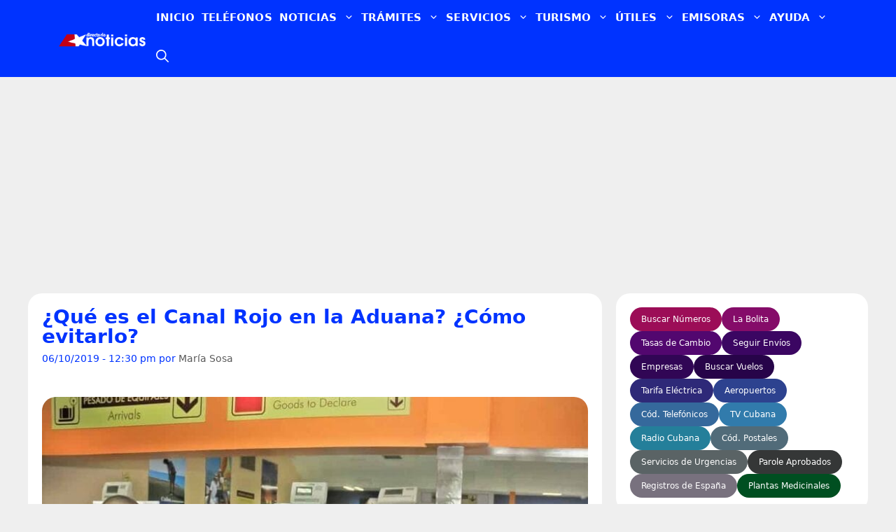

--- FILE ---
content_type: text/html; charset=UTF-8
request_url: https://www.directoriocubano.info/regulaciones-aduanales/que-es-el-canal-rojo-en-la-aduana-como-evitarlo/
body_size: 83611
content:
<!DOCTYPE html><html lang="es"><head><script data-no-optimize="1">var litespeed_docref=sessionStorage.getItem("litespeed_docref");litespeed_docref&&(Object.defineProperty(document,"referrer",{get:function(){return litespeed_docref}}),sessionStorage.removeItem("litespeed_docref"));</script> <meta charset="UTF-8"><meta name='robots' content='index, follow, max-image-preview:large, max-snippet:-1, max-video-preview:-1' /><style>img:is([sizes="auto" i], [sizes^="auto," i]) { contain-intrinsic-size: 3000px 1500px }</style><link rel="alternate" hreflang="es" href="https://www.directoriocubano.info/regulaciones-aduanales/que-es-el-canal-rojo-en-la-aduana-como-evitarlo/" /><link rel="alternate" hreflang="ar" href="https://ar.directoriocubano.info/regulaciones-aduanales/que-es-el-canal-rojo-en-la-aduana-como-evitarlo/" /><link rel="alternate" hreflang="zh-CN" href="https://zh-CN.directoriocubano.info/regulaciones-aduanales/que-es-el-canal-rojo-en-la-aduana-como-evitarlo/" /><link rel="alternate" hreflang="nl" href="https://nl.directoriocubano.info/regulaciones-aduanales/que-es-el-canal-rojo-en-la-aduana-como-evitarlo/" /><link rel="alternate" hreflang="en" href="https://en.directoriocubano.info/regulaciones-aduanales/que-es-el-canal-rojo-en-la-aduana-como-evitarlo/" /><link rel="alternate" hreflang="fr" href="https://fr.directoriocubano.info/regulaciones-aduanales/que-es-el-canal-rojo-en-la-aduana-como-evitarlo/" /><link rel="alternate" hreflang="de" href="https://de.directoriocubano.info/regulaciones-aduanales/que-es-el-canal-rojo-en-la-aduana-como-evitarlo/" /><link rel="alternate" hreflang="it" href="https://it.directoriocubano.info/regulaciones-aduanales/que-es-el-canal-rojo-en-la-aduana-como-evitarlo/" /><link rel="alternate" hreflang="ja" href="https://ja.directoriocubano.info/regulaciones-aduanales/que-es-el-canal-rojo-en-la-aduana-como-evitarlo/" /><link rel="alternate" hreflang="pl" href="https://pl.directoriocubano.info/regulaciones-aduanales/que-es-el-canal-rojo-en-la-aduana-como-evitarlo/" /><link rel="alternate" hreflang="pt" href="https://pt.directoriocubano.info/regulaciones-aduanales/que-es-el-canal-rojo-en-la-aduana-como-evitarlo/" /><link rel="alternate" hreflang="ru" href="https://ru.directoriocubano.info/regulaciones-aduanales/que-es-el-canal-rojo-en-la-aduana-como-evitarlo/" /><meta name="viewport" content="width=device-width, initial-scale=1"><title>¿Qué es el Canal Rojo en la Aduana? ¿Cómo evitarlo?</title><meta name="description" content="Por el área de viajeros dentro de un aeropuerto solamene existen dos canales: el Canal Verde y el Canal Rojo. La finalidad de ambos es lograr la" /><link rel="canonical" href="https://www.directoriocubano.info/regulaciones-aduanales/que-es-el-canal-rojo-en-la-aduana-como-evitarlo/" /><meta property="og:locale" content="es_ES" /><meta property="og:type" content="article" /><meta property="og:title" content="¿Qué es el Canal Rojo en la Aduana? ¿Cómo evitarlo?" /><meta property="og:description" content="Por el área de viajeros dentro de un aeropuerto solamene existen dos canales: el Canal Verde y el Canal Rojo. La finalidad de ambos es lograr la" /><meta property="og:url" content="https://www.directoriocubano.info/regulaciones-aduanales/que-es-el-canal-rojo-en-la-aduana-como-evitarlo/" /><meta property="og:site_name" content="Directorio Cubano" /><meta property="article:publisher" content="https://www.facebook.com/directoriocubano" /><meta property="article:author" content="https://www.facebook.com/Maria-Sosa-328217510995549/" /><meta property="article:published_time" content="2019-10-06T16:30:21+00:00" /><meta property="og:image" content="https://www.directoriocubano.info/wp-content/uploads/2019/10/canal-rojo-aduana-cuba-declarar-pesas-1200x675.jpg" /><meta property="og:image:width" content="1200" /><meta property="og:image:height" content="675" /><meta property="og:image:type" content="image/jpeg" /><meta name="author" content="María Sosa" /><meta name="twitter:card" content="summary_large_image" /><meta name="twitter:image" content="https://www.directoriocubano.info/wp-content/uploads/2019/10/canal-rojo-aduana-cuba-declarar-pesas-1200x675.jpg" /><meta name="twitter:creator" content="@directoriocuban" /><meta name="twitter:site" content="@directoriocuban" /><meta name="twitter:label1" content="Escrito por" /><meta name="twitter:data1" content="María Sosa" /><meta name="twitter:label2" content="Tiempo de lectura" /><meta name="twitter:data2" content="4 minutos" /> <script type="application/ld+json" class="yoast-schema-graph">{"@context":"https://schema.org","@graph":[{"@type":"NewsArticle","@id":"https://www.directoriocubano.info/regulaciones-aduanales/que-es-el-canal-rojo-en-la-aduana-como-evitarlo/#article","isPartOf":{"@id":"https://www.directoriocubano.info/regulaciones-aduanales/que-es-el-canal-rojo-en-la-aduana-como-evitarlo/"},"author":{"name":"María Sosa","@id":"https://www.directoriocubano.info/#/schema/person/3228ce5a2d50b7d8e800ce489d32dd54"},"headline":"¿Qué es el Canal Rojo en la Aduana? ¿Cómo evitarlo?","datePublished":"2019-10-06T16:30:21+00:00","mainEntityOfPage":{"@id":"https://www.directoriocubano.info/regulaciones-aduanales/que-es-el-canal-rojo-en-la-aduana-como-evitarlo/"},"wordCount":747,"commentCount":0,"publisher":{"@id":"https://www.directoriocubano.info/#organization"},"image":{"@type":"ImageObject","url":"https://www.directoriocubano.info/wp-content/uploads/2019/10/canal-rojo-aduana-cuba-declarar-pesas-1200x675.jpg","contentUrl":"https://www.directoriocubano.info/wp-content/uploads/2019/10/canal-rojo-aduana-cuba-declarar-pesas-1200x675.jpg","width":1200,"height":675},"thumbnailUrl":"https://www.directoriocubano.info/wp-content/uploads/2019/10/canal-rojo-aduana-cuba-declarar-pesas-1200x675.jpg","keywords":["Aduana","AGR","canal rojo","Cuba"],"articleSection":["Aeropuertos de Cuba","Importación no comercial","Regulaciones Aduanales"],"inLanguage":"es","potentialAction":[{"@type":"CommentAction","name":"Comment","target":["https://www.directoriocubano.info/regulaciones-aduanales/que-es-el-canal-rojo-en-la-aduana-como-evitarlo/#respond"]}],"copyrightYear":"2019","copyrightHolder":{"@id":"https://www.directoriocubano.info/#organization"},"dateModified":"2019-10-06T11:08:12+00:00","isAccessibleForFree":true},{"@type":["WebPage","ItemPage"],"@id":"https://www.directoriocubano.info/regulaciones-aduanales/que-es-el-canal-rojo-en-la-aduana-como-evitarlo/","url":"https://www.directoriocubano.info/regulaciones-aduanales/que-es-el-canal-rojo-en-la-aduana-como-evitarlo/","name":"¿Qué es el Canal Rojo en la Aduana? ¿Cómo evitarlo?","isPartOf":{"@id":"https://www.directoriocubano.info/#website"},"primaryImageOfPage":{"@type":"ImageObject","url":"https://www.directoriocubano.info/wp-content/uploads/2019/10/canal-rojo-aduana-cuba-declarar-pesas-1200x675.jpg","contentUrl":"https://www.directoriocubano.info/wp-content/uploads/2019/10/canal-rojo-aduana-cuba-declarar-pesas-1200x675.jpg","width":1200,"height":675},"image":{"@type":"ImageObject","url":"https://www.directoriocubano.info/wp-content/uploads/2019/10/canal-rojo-aduana-cuba-declarar-pesas-1200x675.jpg","contentUrl":"https://www.directoriocubano.info/wp-content/uploads/2019/10/canal-rojo-aduana-cuba-declarar-pesas-1200x675.jpg","width":1200,"height":675},"thumbnailUrl":"https://www.directoriocubano.info/wp-content/uploads/2019/10/canal-rojo-aduana-cuba-declarar-pesas-1200x675.jpg","datePublished":"2019-10-06T16:30:21+00:00","description":"Por el área de viajeros dentro de un aeropuerto solamene existen dos canales: el Canal Verde y el Canal Rojo. La finalidad de ambos es lograr la","breadcrumb":{"@id":"https://www.directoriocubano.info/regulaciones-aduanales/que-es-el-canal-rojo-en-la-aduana-como-evitarlo/#breadcrumb"},"inLanguage":"es","potentialAction":[{"@type":"ReadAction","target":["https://www.directoriocubano.info/regulaciones-aduanales/que-es-el-canal-rojo-en-la-aduana-como-evitarlo/"]}]},{"@type":"ImageObject","inLanguage":"es","@id":"https://www.directoriocubano.info/regulaciones-aduanales/que-es-el-canal-rojo-en-la-aduana-como-evitarlo/#primaryimage","url":"https://www.directoriocubano.info/wp-content/uploads/2019/10/canal-rojo-aduana-cuba-declarar-pesas-1200x675.jpg","contentUrl":"https://www.directoriocubano.info/wp-content/uploads/2019/10/canal-rojo-aduana-cuba-declarar-pesas-1200x675.jpg","width":1200,"height":675,"caption":"Canal Rojo Aduana Cuba - Foto: Jose M. Correa / Granma"},{"@type":"BreadcrumbList","@id":"https://www.directoriocubano.info/regulaciones-aduanales/que-es-el-canal-rojo-en-la-aduana-como-evitarlo/#breadcrumb","itemListElement":[{"@type":"ListItem","position":1,"name":"Portada","item":"https://www.directoriocubano.info/"},{"@type":"ListItem","position":2,"name":"¿Qué es el Canal Rojo en la Aduana? ¿Cómo evitarlo?"}]},{"@type":"WebSite","@id":"https://www.directoriocubano.info/#website","url":"https://www.directoriocubano.info/","name":"Directorio Cubano","description":"Noticias, trámites y recursos útiles para cubanos en la isla, Estados Unidos y el exterior. Actualidad de Cuba y noticias de Miami.","publisher":{"@id":"https://www.directoriocubano.info/#organization"},"alternateName":"Directorio Noticias","potentialAction":[{"@type":"SearchAction","target":{"@type":"EntryPoint","urlTemplate":"https://www.directoriocubano.info/?s={search_term_string}"},"query-input":{"@type":"PropertyValueSpecification","valueRequired":true,"valueName":"search_term_string"}}],"inLanguage":"es"},{"@type":"Organization","@id":"https://www.directoriocubano.info/#organization","name":"Directorio Cubano","alternateName":"Directorio América","url":"https://www.directoriocubano.info/","logo":{"@type":"ImageObject","inLanguage":"es","@id":"https://www.directoriocubano.info/#/schema/logo/image/","url":"https://www.directoriocubano.info/wp-content/uploads/2022/10/Directorio-noticias.png","contentUrl":"https://www.directoriocubano.info/wp-content/uploads/2022/10/Directorio-noticias.png","width":600,"height":60,"caption":"Directorio Cubano"},"image":{"@type":"ImageObject","url":"https://www.directoriocubano.info/wp-content/uploads/2019/10/canal-rojo-aduana-cuba-declarar-pesas-1200x675.jpg","contentUrl":"https://www.directoriocubano.info/wp-content/uploads/2019/10/canal-rojo-aduana-cuba-declarar-pesas-1200x675.jpg","width":1200,"height":675},"sameAs":["https://www.facebook.com/directoriocubano","https://x.com/directoriocuban","https://mastodon.social/@directoriocubano","https://www.instagram.com/directoriocubano","https://www.youtube.com/directoriocubano"],"description":"Servicio de noticias e información.","email":"support@directoriocubano.info","telephone":"+1 (725) 2206-244","legalName":"Directorio Cubano","foundingDate":"2015-12-15","numberOfEmployees":{"@type":"QuantitativeValue","minValue":"1","maxValue":"10"},"publishingPrinciples":"https://www.directoriocubano.info/faq/","ownershipFundingInfo":"https://www.directoriocubano.info/quienes-somos/","actionableFeedbackPolicy":"https://www.directoriocubano.info/terminos-y-condiciones/","correctionsPolicy":"https://www.directoriocubano.info/terminos-y-condiciones/","ethicsPolicy":"https://www.directoriocubano.info/copyright/","diversityPolicy":"https://www.directoriocubano.info/quienes-somos/","diversityStaffingReport":"https://www.directoriocubano.info/quienes-somos/"},{"@type":"Person","@id":"https://www.directoriocubano.info/#/schema/person/3228ce5a2d50b7d8e800ce489d32dd54","name":"María Sosa","image":{"@type":"ImageObject","url":"https://www.directoriocubano.info/wp-content/uploads/2019/10/canal-rojo-aduana-cuba-declarar-pesas-1200x675.jpg","contentUrl":"https://www.directoriocubano.info/wp-content/uploads/2019/10/canal-rojo-aduana-cuba-declarar-pesas-1200x675.jpg","width":1200,"height":675},"description":"Licenciada en Periodismo, especialista en marketing digital y amante de la tecnología. Twitter: @directoriocuban | Correo: mariasosa@directoriocubano.info | Teléfono: +53********** | Dirección: Calle Milanés, Esquina Calle 280, Matanzas, Cuba","sameAs":["https://www.directoriocubano.info/","https://www.facebook.com/Maria-Sosa-328217510995549/"],"url":"https://www.directoriocubano.info/author/mariasosa/"}]}</script> <link rel='dns-prefetch' href='//cdn.gravitec.net' /><link rel='preconnect' href='https://t.videoo.tv' /><link rel='preconnect' href='https://cdn.gravitec.net' /><link rel='preconnect' href='https://api.gravitec.media' /><link rel="alternate" type="application/rss+xml" title="Directorio Cubano &raquo; Feed" href="https://www.directoriocubano.info/feed/" /><link rel="alternate" type="application/rss+xml" title="Directorio Cubano &raquo; Feed de los comentarios" href="https://www.directoriocubano.info/comments/feed/" /> <script id="wpp-js" type="litespeed/javascript" data-src="https://www.directoriocubano.info/wp-content/plugins/wordpress-popular-posts/assets/js/wpp.js?ver=7.3.3" data-sampling="0" data-sampling-rate="100" data-api-url="https://www.directoriocubano.info/wp-json/wordpress-popular-posts" data-post-id="5672" data-token="b7cef38ada" data-lang="0" data-debug="1"></script> <link rel="preload" as="image" href="https://www.directoriocubano.info/wp-content/uploads/2019/10/canal-rojo-aduana-cuba-declarar-pesas-760x428.jpg" imagesrcset="https://www.directoriocubano.info/wp-content/uploads/2019/10/canal-rojo-aduana-cuba-declarar-pesas-760x428.jpg 760w, https://www.directoriocubano.info/wp-content/uploads/2019/10/canal-rojo-aduana-cuba-declarar-pesas-352x198.jpg 352w, https://www.directoriocubano.info/wp-content/uploads/2019/10/canal-rojo-aduana-cuba-declarar-pesas-528x297.jpg 528w" imagesizes="(max-width: 780px) 100vw, 760px" fetchpriority="high"><link data-optimized="2" rel="stylesheet" href="https://www.directoriocubano.info/wp-content/litespeed/css/2edb9278615f139e02089f6e3b8658b6.css?ver=d8724" /><link rel="preload" as="image" href="https://www.directoriocubano.info/wp-content/uploads/2024/11/dcnoticias-2025.png"><style id='pdfemb-pdf-embedder-viewer-style-inline-css'>.wp-block-pdfemb-pdf-embedder-viewer{max-width:none}</style><style id='scriptlesssocialsharing-inline-css'>.scriptlesssocialsharing__buttons a.button { padding: 10px; flex: 1; }</style><style id='generate-style-inline-css'>.is-right-sidebar{width:30%;}.is-left-sidebar{width:30%;}.site-content .content-area{width:70%;}@media (max-width:768px){.main-navigation .menu-toggle,.sidebar-nav-mobile:not(#sticky-placeholder){display:block;}.main-navigation ul,.gen-sidebar-nav,.main-navigation:not(.slideout-navigation):not(.toggled) .main-nav > ul,.has-inline-mobile-toggle #site-navigation .inside-navigation > *:not(.navigation-search):not(.main-nav){display:none;}.nav-align-right .inside-navigation,.nav-align-center .inside-navigation{justify-content:space-between;}.has-inline-mobile-toggle .mobile-menu-control-wrapper{display:flex;flex-wrap:wrap;}.has-inline-mobile-toggle .inside-header{flex-direction:row;text-align:left;flex-wrap:wrap;}.has-inline-mobile-toggle .header-widget,.has-inline-mobile-toggle #site-navigation{flex-basis:100%;}.nav-float-left .has-inline-mobile-toggle #site-navigation{order:10;}}
.dynamic-author-image-rounded{border-radius:100%;}.dynamic-featured-image, .dynamic-author-image{vertical-align:middle;}.one-container.blog .dynamic-content-template:not(:last-child), .one-container.archive .dynamic-content-template:not(:last-child){padding-bottom:0px;}.dynamic-entry-excerpt > p:last-child{margin-bottom:0px;}</style> <script type="litespeed/javascript" data-src="https://cdn.gravitec.net/storage/b0644c09ed8c052408d619d2ba6bc34f/client.js?service=wp&amp;wpath=https%3A%2F%2Fwww.directoriocubano.info%2Fwp-content%2Fplugins%2Fgravitec-net-web-push-notifications%2F%2Fsdk_files%2Fsw.php&amp;ver=2.9.16" id="gravitecnet-js"></script> <link rel="https://api.w.org/" href="https://www.directoriocubano.info/wp-json/" /><link rel="alternate" title="JSON" type="application/json" href="https://www.directoriocubano.info/wp-json/wp/v2/posts/5672" /><link rel="EditURI" type="application/rsd+xml" title="RSD" href="https://www.directoriocubano.info/xmlrpc.php?rsd" /><meta name="generator" content="WordPress 6.8.3" /><link rel='shortlink' href='https://www.directoriocubano.info/?p=5672' /><link rel="alternate" title="oEmbed (JSON)" type="application/json+oembed" href="https://www.directoriocubano.info/wp-json/oembed/1.0/embed?url=https%3A%2F%2Fwww.directoriocubano.info%2Fregulaciones-aduanales%2Fque-es-el-canal-rojo-en-la-aduana-como-evitarlo%2F" /><link rel="alternate" title="oEmbed (XML)" type="text/xml+oembed" href="https://www.directoriocubano.info/wp-json/oembed/1.0/embed?url=https%3A%2F%2Fwww.directoriocubano.info%2Fregulaciones-aduanales%2Fque-es-el-canal-rojo-en-la-aduana-como-evitarlo%2F&#038;format=xml" /> <script type="litespeed/javascript" data-src="https://www.googletagmanager.com/gtag/js?id=G-7F8E9CESH5"></script> <script type="litespeed/javascript">window.dataLayer=window.dataLayer||[];function gtag(){dataLayer.push(arguments)}
gtag('js',new Date());gtag('config','G-7F8E9CESH5')</script> <style>form {
                display: flex;
                flex-direction: column;
                max-width: 300px;
                margin: 0 auto;
            }

            input[type="text"] {
                width: 100%;
                padding: 10px;
                margin: 5px 0;
                border: 1px solid #ccc;
                border-radius: 5px;
            }

            input[type="submit"] {
                width: 100%;
                padding: 10px;
                background-color: #007BFF;
                color: #fff;
                border: none;
                border-radius: 5px;
                cursor: pointer;
            }

            input[type="submit"]:hover {
                background-color: #0056b3;
            }
        #busqueda-container {
            max-width: 600px;
            margin: 20px auto;
            padding: 20px;
            border: 1px solid #ddd;
            border-radius: 5px;
            background-color: #fff;
        }

        #form-busqueda {
            margin-bottom: 20px;
        }

        #resultado-busqueda {
            border: 1px solid #ddd;
            border-radius: 5px;
            padding: 10px;
            margin-top: 20px;
            background-color: #f9f9f9;
        }</style><style>form {
                display: flex;
                flex-direction: column;
                max-width: 300px;
                margin: 0 auto;
            }

            input[type="text"] {
                width: 100%;
                padding: 10px;
                margin: 5px 0;
                border: 1px solid #ccc;
                border-radius: 5px;
            }

            input[type="submit"] {
                width: 100%;
                padding: 10px;
                background-color: #007BFF;
                color: #fff;
                border: none;
                border-radius: 5px;
                cursor: pointer;
            }

            input[type="submit"]:hover {
                background-color: #0056b3;
            }
        #busqueda-container {
            max-width: 600px;
            margin: 20px auto;
            padding: 20px;
            border: 1px solid #ddd;
            border-radius: 5px;
            background-color: #fff;
        }

        #form-busqueda {
            margin-bottom: 20px;
        }

        #resultado-busqueda {
            border: 1px solid #ddd;
            border-radius: 5px;
            padding: 10px;
            margin-top: 20px;
            background-color: #f9f9f9;
        }</style><style id="wpp-loading-animation-styles">@-webkit-keyframes bgslide{from{background-position-x:0}to{background-position-x:-200%}}@keyframes bgslide{from{background-position-x:0}to{background-position-x:-200%}}.wpp-widget-block-placeholder,.wpp-shortcode-placeholder{margin:0 auto;width:60px;height:3px;background:#dd3737;background:linear-gradient(90deg,#dd3737 0%,#571313 10%,#dd3737 100%);background-size:200% auto;border-radius:3px;-webkit-animation:bgslide 1s infinite linear;animation:bgslide 1s infinite linear}</style><style>.post-image { display: block; width: 300px; height: 177px; }
        .post-image img { width: 100%; height: auto; display: block; }</style><link rel="icon" href="https://www.directoriocubano.info/wp-content/uploads/2023/05/cropped-logodc02.png" sizes="32x32" /><link rel="icon" href="https://www.directoriocubano.info/wp-content/uploads/2023/05/cropped-logodc02.png" sizes="192x192" /><link rel="apple-touch-icon" href="https://www.directoriocubano.info/wp-content/uploads/2023/05/cropped-logodc02.png" /><meta name="msapplication-TileImage" content="https://www.directoriocubano.info/wp-content/uploads/2023/05/cropped-logodc02.png" /><style>.imagen-copyright{font-size:.75em;color:#999;margin-top:8px;text-align:right;opacity:.8}.imagen-copyright::before{content:"© ";font-weight:700}</style><style id="wp-custom-css">body {
  margin: 0;
}
/* Define the container */
.container {
  container-type: inline-size;
  padding: 10px;
  border: 0px solid #000;
}
.generate-columns .inside-article {
    border-radius: 20px;
}
.widget-area .widget {
    border-radius: 20px;
}
.separate-containers .inside-article, .separate-containers .comments-area, .separate-containers .page-header, .separate-containers .paging-navigation, .one-container .site-content, .inside-page-header {
    border-radius: 20px;
}
.IRPP_kangoo .imgUrl {
    border-radius: 20px;
}
.IRPP_kangoo {
	border-radius: 20px;
}
/* en tu CSS del tema */
.dc-une-shell{
  min-height: var(--minh, 580px);    /* reserva espacio */
  position: relative;
}
	
/* Para escritorio */
.anuncio-contenedor {
    width: 100%;
    min-height: 280px !important;
    display: block !important;
    background: transparent !important; /* Opción para hacer el fondo transparente */
}

/* Botón enviar comentarios: contraste AA garantizado */
#respond #commentform input#submit,
#respond #commentform input.submit {
  background-color: #0a58ca;   /* azul más oscuro (≈ 6.44:1 con blanco) */
  color: #ffffff;
  border: 1px solid #084298;
  text-shadow: none;           /* evita “lavar” el texto */
}

/* Hover/active con contraste alto */
#respond #commentform input#submit:hover,
#respond #commentform input.submit:hover {
  background-color: #0b5bd3;   /* ≈ 6.08:1 */
  border-color: #073c8a;
}

#respond #commentform input#submit:active,
#respond #commentform input.submit:active {
  background-color: #0062cc;   /* ≈ 5.80:1 */
  border-color: #06408e;
}

/* Enfoque visible y accesible */
#respond #commentform input#submit:focus-visible,
#respond #commentform input.submit:focus-visible {
  outline: 3px solid #ffbf47;  /* anillo de enfoque amarillo alto contraste */
  outline-offset: 2px;
}

/* Evita degradados/overlays que bajen el contraste */
#respond #commentform input#submit,
#respond #commentform input.submit {
  background-image: none;
  box-shadow: none;
}


/* Para móvil */
@media (max-width: 768px) {
    .anuncio-contenedor {
        min-height: 280px !important; /* Ajusta este valor */
    }
}
.full-width {
  width: 100vw; /* fallback for older browsers */
  width: 100cqw;
}
.iframe-container footer {
    display: none !important;
}
nav#mobile-header {
    z-index: 99999 !important;
}
.attachment-small-thumb {
    border-radius: 20px;
	height: auto;
   width: 100% !important;
}
.attachment-big-thumb {
    border-radius: 20px;
	height: auto;
   width: 100% !important;
}

.ad-between-posts {
    margin: 2rem auto;
    clear: both;
    width: 100%;
}
.widget-title {
    display: inline-block;
    font-size: 1.1rem;
    font-weight: 700;
    line-height: 1;
    padding: 5px 13px;
    position: relative;
    text-transform: uppercase;
    transform: skewX(-15deg);
    z-index: 1;
	  background: #dd3333;
}
/* Establecer un borde transparente desde el principio */
.main-navigation ul li a {
    border-bottom: 5px solid transparent;
}

/* Cambiar el color del borde solo en el menú principal al pasar el mouse */
.main-navigation ul li:hover a {
    border-bottom-color: #dd3333;
}

/* Asegurarse de que los submenús no tengan borde inferior */
.main-navigation .main-nav ul ul li a {
    border-bottom: none;
}
.button.ocean,
.button.ocean:visited {
	background: #2980B9;
	color:#FFF;
}
.post-image {
    width: 100%; /* O el ancho máximo deseado */
    height: auto;
    aspect-ratio: 16 / 9; /* Ajusta la relación de aspecto según tus imágenes */
    display: block;
	object-fit: cover;
}

.button.ocean:hover,
.button.ocean:active {
	background: #2475AB;
	color:#FFF;
}
.comment-form #url{
	display:none;
}
.text-center.mt-2 {
  visibility: hidden !important;;
  position: absolute;
}
.btnseguir a{
 background: #1856f1;
    color: #fff;
    text-decoration: underline;
    font-weight: 800;
	padding: 8px;
}

.center-image {
    text-align: center;
}

.error-image {
    width: 200px;
}

.error {
    font-size: 35px;
    font-weight: bold;
    color: #dd3333;
    margin-bottom: 30px;
    text-align: center; /* Para centrar el texto */
}

amp-ad {
    display: block;
    margin: 0 auto; /* Centra los anuncios */
    max-width: 100%;
}

/* Popular articles */
.wpp-grid-2cols {
  display: grid;
  grid-template-columns: repeat(2, minmax(0, 1fr));
  gap: 16px;
  list-style: none;
  margin: 0;
  padding: 0;
}

.wpp-card img {
  width: 100%;
  height: auto;
  aspect-ratio: 352 / 198;
  object-fit: cover;
  border-radius: 12px;
  display: block;
}

.wpp-card__title {
  display: block;
  margin-top: 8px;
  font-size: 17px;
  line-height: 1.25;
  text-decoration: none;
  color: #0033ff;
	font-weight: 600;
}

.wpp-card__title:hover {
  text-decoration: underline;
}
/* Popular sliders bar */ 
.wpp-list {
  list-style: none;
  margin: 0;
  padding: 0;
}

.wpp-item {
  display: flex;
  align-items: flex-start;
  gap: 4px;
  margin: 6px 0;
  min-height: 60px;
}

.wpp-item img,
.wpp-item .wpp-thumbnail {
  width: 60px !important;
  height: 60px !important;
  max-width: 60px !important;
  max-height: 60px !important;
  min-width: 60px !important;
  min-height: 60px !important;
  flex: 0 0 60px !important;
  object-fit: cover !important;
  border-radius: 4px;
  display: block !important;
  float: none !important;
  margin: 0 !important;
}

.wpp-list img {
  height: 60px !important;
  max-width: none !important;
}

.wpp-title-link {
  color: #0033ff;
  font-size: 14px;
  line-height: 1.3;
  text-decoration: none;
  display: -webkit-box;
  -webkit-line-clamp: 2;
  -webkit-box-orient: vertical;
  overflow: hidden;
}

.wpp-title-link:hover {
  text-decoration: underline;
}

.menu-search-icon a {
  font-size: 0; /* oculta el texto */
}

.menu-search-icon a {
  font-size: 0; /* oculta el texto "Buscar" */
  display: inline-flex;
  align-items: center;
  justify-content: center;
}

.menu-search-icon a::before {
  content: '';
  display: inline-block;
  width: 18px;
  height: 18px;
  background: url("data:image/svg+xml,%3Csvg xmlns='http://www.w3.org/2000/svg' viewBox='0 0 512 512' fill='white'%3E%3Cpath fill-rule='evenodd' clip-rule='evenodd' d='M208 48c-88.366 0-160 71.634-160 160s71.634 160 160 160 160-71.634 160-160S296.366 48 208 48zM0 208C0 93.125 93.125 0 208 0s208 93.125 208 208c0 48.741-16.765 93.566-44.843 129.024l133.826 134.018c9.366 9.379 9.355 24.575-.025 33.941-9.379 9.366-24.575 9.355-33.941-.025L337.238 370.987C301.747 399.167 256.839 416 208 416 93.125 416 0 322.875 0 208z'/%3E%3C/svg%3E") no-repeat center center;
  background-size: contain;
}

/* =============================================== */
/* ====== ESTILOS DEL POP-UP PARA WEB PUSH ====== */
/* =============================================== */

.custom-push-prompt-container {
    position: fixed;
    top: 16px;              /* antes estaba bottom/right */
    left: 50%;
    transform: translateX(-50%);
    right: auto;
    bottom: auto;
    z-index: 1050;
    font-family: -apple-system, BlinkMacSystemFont, "Segoe UI", Roboto, "Helvetica Neue", Arial, sans-serif;
}

.custom-push-prompt-box {
    width: min(680px, 92vw);       /* más flexible en desktop y móvil */
    background-color: #fff;
    border-radius: 12px;
    box-shadow: 0 4px 20px rgba(0, 0, 0, 0.15);
    overflow: hidden;
    animation: dropInTop 0.4s ease-out;  /* nueva animación hacia abajo */
}

.custom-push-prompt-content {
    display: flex;
    align-items: center;
    padding: 20px;
}

.custom-push-prompt-icon {
    margin-right: 15px;
}

.custom-push-prompt-text h4 {
    margin: 0 0 5px 0;
    font-size: 18px;
    font-weight: 600;
    color: #333;
}

.custom-push-prompt-text p {
    margin: 0;
    font-size: 14px;
    color: #666;
}

.custom-push-prompt-buttons {
    display: flex;
    background-color: #f8f9fa;
    border-top: 1px solid #e9ecef;
}

.custom-push-prompt-buttons button {
    flex: 1;
    padding: 12px;
    border: none !important; /* Asegura que no haya bordes inesperados */
    background: none;
    cursor: pointer;
    font-size: 15px;
    font-weight: 600;
    transition: background-color 0.2s ease;
}

.custom-push-prompt-btn-secondary {
    color: #0d6efd !important; /* Color azul para el texto "No, gracias" */
}

.custom-push-prompt-btn-secondary:hover {
    background-color: #e9ecef !important;
}

.custom-push-prompt-btn-primary {
    background-color: #0d6efd !important; /* Fondo azul para "Permitir" */
    color: #fff !important; /* Texto blanco para "Permitir" */
}

.custom-push-prompt-btn-primary:hover {
    background-color: #0b5ed7 !important;
}

/* Citas */
  div.widget-citas-container {
        width: 100% !important;
        max-width: 320px !important;
        margin: 0 auto !important;
        background: linear-gradient(135deg, #667eea 0%, #764ba2 100%) !important;
        border-radius: 16px !important;
        padding: 20px !important;
        box-shadow: 0 8px 24px rgba(0, 0, 0, 0.15) !important;
        font-family: -apple-system, BlinkMacSystemFont, 'Segoe UI', Roboto, sans-serif !important;
        box-sizing: border-box !important;
    }

    /* Neutralizar elementos extra de WordPress */
    div.widget-citas-container p,
    div.widget-citas-container br {
        display: none !important;
        margin: 0 !important;
        padding: 0 !important;
        height: 0 !important;
        line-height: 0 !important;
    }

    div.widget-citas-header {
        text-align: center !important;
        margin-bottom: 16px !important;
    }

    div.widget-citas-header h3 {
        color: white !important;
        font-size: 14px !important;
        font-weight: 600 !important;
        line-height: 1.4 !important;
        margin: 0 0 12px 0 !important;
        padding: 0 !important;
        border: none !important;
    }

    div.widget-social-links {
        display: flex !important;
        gap: 8px !important;
        justify-content: center !important;
        flex-wrap: wrap !important;
        margin-bottom: 16px !important;
    }

    a.widget-social-btn {
        display: inline-flex !important;
        align-items: center !important;
        gap: 5px !important;
        padding: 6px 12px !important;
        background: rgba(255, 255, 255, 0.2) !important;
        backdrop-filter: blur(10px) !important;
        -webkit-backdrop-filter: blur(10px) !important;
        border: 1px solid rgba(255, 255, 255, 0.3) !important;
        border-radius: 20px !important;
        color: white !important;
        text-decoration: none !important;
        font-size: 12px !important;
        font-weight: 500 !important;
        transition: all 0.3s ease !important;
        line-height: 1 !important;
        cursor: pointer !important;
        opacity: 1 !important;
        pointer-events: auto !important;
    }

    a.widget-social-btn:hover,
    a.widget-social-btn:focus {
        background: rgba(255, 255, 255, 0.3) !important;
        transform: translateY(-2px) !important;
        box-shadow: 0 4px 12px rgba(0, 0, 0, 0.15) !important;
        color: white !important;
        text-decoration: none !important;
        opacity: 1 !important;
    }

    a.widget-social-btn svg {
        width: 14px !important;
        height: 14px !important;
        flex-shrink: 0 !important;
        display: block !important;
    }

    div.widget-citas-grid {
        display: grid !important;
        gap: 10px !important;
        grid-template-columns: 1fr !important;
    }

    div.widget-cita-card {
        position: relative !important;
        background: white !important;
        border-radius: 12px !important;
        overflow: hidden !important;
        transition: all 0.3s ease !important;
        box-shadow: 0 2px 8px rgba(0, 0, 0, 0.08) !important;
        opacity: 1 !important;
        pointer-events: auto !important;
        min-height: 64px !important;
        max-height: 64px !important;
        height: 64px !important;
    }

    div.widget-cita-card:hover {
        transform: translateY(-3px) !important;
        box-shadow: 0 6px 16px rgba(0, 0, 0, 0.12) !important;
    }

    div.widget-cita-card a {
        display: flex !important;
        align-items: center !important;
        padding: 12px !important;
        text-decoration: none !important;
        color: #333 !important;
        opacity: 1 !important;
        pointer-events: auto !important;
        cursor: pointer !important;
        height: 64px !important;
        box-sizing: border-box !important;
    }

    /* Ocultar párrafos dentro de los enlaces */
    div.widget-cita-card a p,
    div.widget-cita-card a br {
        display: none !important;
    }

    div.widget-cita-card a:hover,
    div.widget-cita-card a:focus {
        text-decoration: none !important;
        color: #333 !important;
        opacity: 1 !important;
    }

    div.widget-cita-icon {
        width: 40px !important;
        height: 40px !important;
        min-width: 40px !important;
        min-height: 40px !important;
        border-radius: 10px !important;
        display: flex !important;
        align-items: center !important;
        justify-content: center !important;
        font-size: 20px !important;
        margin-right: 12px !important;
        flex-shrink: 0 !important;
        line-height: 1 !important;
    }

    /* Estilos para los emojis de WordPress */
    div.widget-cita-icon img.emoji {
        width: 24px !important;
        height: 24px !important;
        margin: 0 !important;
        padding: 0 !important;
        display: inline-block !important;
    }

    div.widget-cita-icon.widget-cita-panama { 
        background: linear-gradient(135deg, #FF6B6B, #FF8E53) !important; 
    }
    div.widget-cita-icon.widget-cita-mexico { 
        background: linear-gradient(135deg, #4ECDC4, #44A08D) !important; 
    }
    div.widget-cita-icon.widget-cita-espana { 
        background: linear-gradient(135deg, #F7971E, #FFD200) !important; 
    }
    div.widget-cita-icon.widget-cita-usa { 
        background: linear-gradient(135deg, #3B82F6, #1D4ED8) !important; 
    }
    div.widget-cita-icon.widget-cita-parole { 
        background: linear-gradient(135deg, #8B5CF6, #6366F1) !important; 
    }

    div.widget-cita-info {
        flex: 1 !important;
        min-width: 0 !important;
    }

    div.widget-cita-title {
        font-weight: 600 !important;
        font-size: 14px !important;
        color: #1a1a1a !important;
        margin: 0 0 2px 0 !important;
        padding: 0 !important;
        line-height: 1.3 !important;
    }

    div.widget-cita-subtitle {
        font-size: 11px !important;
        color: #666 !important;
        margin: 0 !important;
        padding: 0 !important;
        line-height: 1.3 !important;
    }

    div.widget-cita-arrow {
        color: #999 !important;
        font-size: 18px !important;
        transition: transform 0.3s ease !important;
        margin-left: 8px !important;
        flex-shrink: 0 !important;
        line-height: 1 !important;
    }

    div.widget-cita-card:hover div.widget-cita-arrow {
        transform: translateX(4px) !important;
        color: #667eea !important;
    }

    div.widget-cita-pulse {
        position: absolute !important;
        top: 8px !important;
        right: 8px !important;
        width: 6px !important;
        height: 6px !important;
        background: #10b981 !important;
        border-radius: 50% !important;
        animation: widget-pulse 2s infinite !important;
    }

    @keyframes widget-pulse {
        0%, 100% {
            opacity: 1;
            transform: scale(1);
        }
        50% {
            opacity: 0.5;
            transform: scale(1.2);
        }
    }

    @media (max-width: 480px) {
        div.widget-citas-container {
            max-width: 100% !important;
            padding: 16px !important;
        }

        a.widget-social-btn {
            font-size: 11px !important;
            padding: 5px 10px !important;
        }

        div.widget-cita-title {
            font-size: 13px !important;
        }

        div.widget-cita-icon {
            width: 36px !important;
            height: 36px !important;
            min-width: 36px !important;
            min-height: 36px !important;
            font-size: 18px !important;
        }
    }

/* Fin Citas */ 

@keyframes dropInTop {
    from { transform: translateY(-16px); opacity: 0; }
    to   { transform: translateY(0);     opacity: 1; }
}

@media (max-width: 640px) {
  .wpp-grid-2cols { grid-template-columns: 1fr; }
  .wpp-card__title { font-size: 14px; }
}


@media(min-width: 1161px) { 
.inside-header,.main-navigation .inside-navigation  {
    flex-wrap: nowrap;
}
}
@media(max-width: 600px) {
    .wp-block-table {
        overflow-x: scroll;
    }
    .wp-block-table table {
        min-width: 600px;
    }
}
@media(max-width: 500px) {
    .comparison-table {
        font-size: 14px;
    }
}</style><meta property="fb:pages" content="2266434353613226" /><meta property="article:author" content="https://www.facebook.com/directoriocubano" /><link rel="apple-touch-icon" sizes="57x57" href="/apple-icon-57x57.png"><link rel="apple-touch-icon" sizes="60x60" href="/apple-icon-60x60.png"><link rel="apple-touch-icon" sizes="72x72" href="/apple-icon-72x72.png"><link rel="apple-touch-icon" sizes="76x76" href="/apple-icon-76x76.png"><link rel="apple-touch-icon" sizes="114x114" href="/apple-icon-114x114.png"><link rel="apple-touch-icon" sizes="120x120" href="/apple-icon-120x120.png"><link rel="apple-touch-icon" sizes="144x144" href="/apple-icon-144x144.png"><link rel="apple-touch-icon" sizes="152x152" href="/apple-icon-152x152.png"><link rel="apple-touch-icon" sizes="180x180" href="/apple-icon-180x180.png"><link rel="icon" type="image/png" sizes="192x192"  href="/android-icon-192x192.png"><link rel="icon" type="image/png" sizes="32x32" href="/favicon-32x32.png"><link rel="icon" type="image/png" sizes="96x96" href="/favicon-96x96.png"><link rel="icon" type="image/png" sizes="16x16" href="/favicon-16x16.png"><link rel="manifest" href="/manifest.json"><meta name="msapplication-TileColor" content="#ffffff"><meta name="msapplication-TileImage" content="/ms-icon-144x144.png"><meta name="theme-color" content="#ffffff"><meta name="apple-itunes-app" content="app-id=1531853951, app-argument=https://apps.apple.com/us/app/directorio-cubano/id1531853951"><meta name="yandex-verification" content="04a1504671d6075f" /><meta name="google-play-app" content="app-id=appdirectoriocubanoinfo.wpapp"><link rel="alternate" hreflang="x-default" href="https://www.directoriocubano.info/"> <script type="litespeed/javascript" data-src="https://cdn.gravitec.net/storage/86b8dad7ec48ac42c8366c11a50bbe86/client.js"></script> </head><body class="wp-singular post-template-default single single-post postid-5672 single-format-standard wp-custom-logo wp-embed-responsive wp-theme-generatepress post-image-below-header post-image-aligned-center right-sidebar nav-float-right separate-containers header-aligned-left dropdown-hover featured-image-active wpbdp-with-button-styles" itemtype="https://schema.org/Blog" itemscope>
<a class="screen-reader-text skip-link" href="#content" title="Saltar al contenido">Saltar al contenido</a><header class="site-header has-inline-mobile-toggle" id="masthead" aria-label="Sitio"  itemtype="https://schema.org/WPHeader" itemscope><div class="inside-header grid-container"><div class="site-logo">
<a href="https://www.directoriocubano.info/" rel="home">
<img class="header-image is-logo-image" alt="Directorio Cubano" src="https://www.directoriocubano.info/wp-content/uploads/2024/11/dcnoticias-2025.png" srcset="https://www.directoriocubano.info/wp-content/uploads/2024/11/dcnoticias-2025.png 1x, https://www.directoriocubano.info/wp-content/uploads/2024/11/dcnoticias-2025.png 2x" width="208" height="35" fetchpriority="high" decoding="sync"/>
</a></div><nav class="main-navigation mobile-menu-control-wrapper" id="mobile-menu-control-wrapper" aria-label="Cambiar a móvil">
<button data-nav="site-navigation" class="menu-toggle" aria-controls="primary-menu" aria-expanded="false">
<span class="gp-icon icon-menu-bars"><svg viewBox="0 0 512 512" aria-hidden="true" xmlns="http://www.w3.org/2000/svg" width="1em" height="1em"><path d="M0 96c0-13.255 10.745-24 24-24h464c13.255 0 24 10.745 24 24s-10.745 24-24 24H24c-13.255 0-24-10.745-24-24zm0 160c0-13.255 10.745-24 24-24h464c13.255 0 24 10.745 24 24s-10.745 24-24 24H24c-13.255 0-24-10.745-24-24zm0 160c0-13.255 10.745-24 24-24h464c13.255 0 24 10.745 24 24s-10.745 24-24 24H24c-13.255 0-24-10.745-24-24z" /></svg><svg viewBox="0 0 512 512" aria-hidden="true" xmlns="http://www.w3.org/2000/svg" width="1em" height="1em"><path d="M71.029 71.029c9.373-9.372 24.569-9.372 33.942 0L256 222.059l151.029-151.03c9.373-9.372 24.569-9.372 33.942 0 9.372 9.373 9.372 24.569 0 33.942L289.941 256l151.03 151.029c9.372 9.373 9.372 24.569 0 33.942-9.373 9.372-24.569 9.372-33.942 0L256 289.941l-151.029 151.03c-9.373 9.372-24.569 9.372-33.942 0-9.372-9.373-9.372-24.569 0-33.942L222.059 256 71.029 104.971c-9.372-9.373-9.372-24.569 0-33.942z" /></svg></span><span class="screen-reader-text">Menú</span>		</button></nav><nav class="main-navigation sub-menu-right" id="site-navigation" aria-label="Principal"  itemtype="https://schema.org/SiteNavigationElement" itemscope><div class="inside-navigation grid-container">
<button class="menu-toggle" aria-controls="primary-menu" aria-expanded="false">
<span class="gp-icon icon-menu-bars"><svg viewBox="0 0 512 512" aria-hidden="true" xmlns="http://www.w3.org/2000/svg" width="1em" height="1em"><path d="M0 96c0-13.255 10.745-24 24-24h464c13.255 0 24 10.745 24 24s-10.745 24-24 24H24c-13.255 0-24-10.745-24-24zm0 160c0-13.255 10.745-24 24-24h464c13.255 0 24 10.745 24 24s-10.745 24-24 24H24c-13.255 0-24-10.745-24-24zm0 160c0-13.255 10.745-24 24-24h464c13.255 0 24 10.745 24 24s-10.745 24-24 24H24c-13.255 0-24-10.745-24-24z" /></svg><svg viewBox="0 0 512 512" aria-hidden="true" xmlns="http://www.w3.org/2000/svg" width="1em" height="1em"><path d="M71.029 71.029c9.373-9.372 24.569-9.372 33.942 0L256 222.059l151.029-151.03c9.373-9.372 24.569-9.372 33.942 0 9.372 9.373 9.372 24.569 0 33.942L289.941 256l151.03 151.029c9.372 9.373 9.372 24.569 0 33.942-9.373 9.372-24.569 9.372-33.942 0L256 289.941l-151.029 151.03c-9.373 9.372-24.569 9.372-33.942 0-9.372-9.373-9.372-24.569 0-33.942L222.059 256 71.029 104.971c-9.372-9.373-9.372-24.569 0-33.942z" /></svg></span><span class="mobile-menu">Menú</span>				</button><div id="primary-menu" class="main-nav"><ul id="menu-principal" class=" menu sf-menu"><li id="menu-item-3864" class="menu-item menu-item-type-custom menu-item-object-custom menu-item-home menu-item-3864"><a href="https://www.directoriocubano.info">Inicio</a></li><li id="menu-item-96979" class="menu-item menu-item-type-post_type menu-item-object-page menu-item-96979"><a href="https://www.directoriocubano.info/buscar-numero/">Teléfonos</a></li><li id="menu-item-12" class="menu-item menu-item-type-taxonomy menu-item-object-category menu-item-has-children menu-item-12"><a href="https://www.directoriocubano.info/category/noticias/">Noticias<span role="presentation" class="dropdown-menu-toggle"><span class="gp-icon icon-arrow"><svg viewBox="0 0 330 512" aria-hidden="true" xmlns="http://www.w3.org/2000/svg" width="1em" height="1em"><path d="M305.913 197.085c0 2.266-1.133 4.815-2.833 6.514L171.087 335.593c-1.7 1.7-4.249 2.832-6.515 2.832s-4.815-1.133-6.515-2.832L26.064 203.599c-1.7-1.7-2.832-4.248-2.832-6.514s1.132-4.816 2.832-6.515l14.162-14.163c1.7-1.699 3.966-2.832 6.515-2.832 2.266 0 4.815 1.133 6.515 2.832l111.316 111.317 111.316-111.317c1.7-1.699 4.249-2.832 6.515-2.832s4.815 1.133 6.515 2.832l14.162 14.163c1.7 1.7 2.833 4.249 2.833 6.515z" /></svg></span></span></a><ul class="sub-menu"><li id="menu-item-26356" class="menu-item menu-item-type-taxonomy menu-item-object-category menu-item-26356"><a href="https://www.directoriocubano.info/category/actualidad/">Actualidad</a></li><li id="menu-item-26357" class="menu-item menu-item-type-taxonomy menu-item-object-category menu-item-26357"><a href="https://www.directoriocubano.info/category/cuba/">Cuba</a></li><li id="menu-item-13" class="menu-item menu-item-type-taxonomy menu-item-object-category menu-item-13"><a href="https://www.directoriocubano.info/category/noticias/ciencia-tecnologia/">Ciencia y Tecnología</a></li><li id="menu-item-15" class="menu-item menu-item-type-taxonomy menu-item-object-category menu-item-15"><a href="https://www.directoriocubano.info/category/noticias/economia/">Economía</a></li><li id="menu-item-46085" class="menu-item menu-item-type-taxonomy menu-item-object-category menu-item-46085"><a href="https://www.directoriocubano.info/category/estados-unidos/">Estados Unidos</a></li><li id="menu-item-55747" class="menu-item menu-item-type-taxonomy menu-item-object-category menu-item-55747"><a href="https://www.directoriocubano.info/category/estudios/">Estudios</a></li><li id="menu-item-46086" class="menu-item menu-item-type-taxonomy menu-item-object-category menu-item-46086"><a href="https://www.directoriocubano.info/category/emigracion/">Emigración</a></li><li id="menu-item-46087" class="menu-item menu-item-type-taxonomy menu-item-object-category menu-item-46087"><a href="https://www.directoriocubano.info/category/internacionales/">Internacionales</a></li><li id="menu-item-16" class="menu-item menu-item-type-taxonomy menu-item-object-category menu-item-16"><a href="https://www.directoriocubano.info/category/noticias/politica/">Política</a></li><li id="menu-item-17" class="menu-item menu-item-type-taxonomy menu-item-object-category menu-item-17"><a href="https://www.directoriocubano.info/category/noticias/sociedad/">Sociedad</a></li><li id="menu-item-14" class="menu-item menu-item-type-taxonomy menu-item-object-category menu-item-14"><a href="https://www.directoriocubano.info/category/noticias/cultura/">Cultura</a></li><li id="menu-item-73327" class="menu-item menu-item-type-taxonomy menu-item-object-category menu-item-73327"><a href="https://www.directoriocubano.info/category/noticias/deportes/">Deportes</a></li></ul></li><li id="menu-item-103" class="menu-item menu-item-type-taxonomy menu-item-object-category menu-item-has-children menu-item-103"><a href="https://www.directoriocubano.info/category/tramites/">Trámites<span role="presentation" class="dropdown-menu-toggle"><span class="gp-icon icon-arrow"><svg viewBox="0 0 330 512" aria-hidden="true" xmlns="http://www.w3.org/2000/svg" width="1em" height="1em"><path d="M305.913 197.085c0 2.266-1.133 4.815-2.833 6.514L171.087 335.593c-1.7 1.7-4.249 2.832-6.515 2.832s-4.815-1.133-6.515-2.832L26.064 203.599c-1.7-1.7-2.832-4.248-2.832-6.514s1.132-4.816 2.832-6.515l14.162-14.163c1.7-1.699 3.966-2.832 6.515-2.832 2.266 0 4.815 1.133 6.515 2.832l111.316 111.317 111.316-111.317c1.7-1.699 4.249-2.832 6.515-2.832s4.815 1.133 6.515 2.832l14.162 14.163c1.7 1.7 2.833 4.249 2.833 6.515z" /></svg></span></span></a><ul class="sub-menu"><li id="menu-item-102082" class="menu-item menu-item-type-taxonomy menu-item-object-category menu-item-102082"><a href="https://www.directoriocubano.info/category/tramites-usa/">Trámites en Estados Unidos</a></li></ul></li><li id="menu-item-19" class="menu-item menu-item-type-taxonomy menu-item-object-category menu-item-has-children menu-item-19"><a href="https://www.directoriocubano.info/category/servicios/">Servicios<span role="presentation" class="dropdown-menu-toggle"><span class="gp-icon icon-arrow"><svg viewBox="0 0 330 512" aria-hidden="true" xmlns="http://www.w3.org/2000/svg" width="1em" height="1em"><path d="M305.913 197.085c0 2.266-1.133 4.815-2.833 6.514L171.087 335.593c-1.7 1.7-4.249 2.832-6.515 2.832s-4.815-1.133-6.515-2.832L26.064 203.599c-1.7-1.7-2.832-4.248-2.832-6.514s1.132-4.816 2.832-6.515l14.162-14.163c1.7-1.699 3.966-2.832 6.515-2.832 2.266 0 4.815 1.133 6.515 2.832l111.316 111.317 111.316-111.317c1.7-1.699 4.249-2.832 6.515-2.832s4.815 1.133 6.515 2.832l14.162 14.163c1.7 1.7 2.833 4.249 2.833 6.515z" /></svg></span></span></a><ul class="sub-menu"><li id="menu-item-3720" class="menu-item menu-item-type-post_type menu-item-object-page menu-item-3720"><a href="https://www.directoriocubano.info/numeros-de-la-charada-cubana/">Números de la Charada Cubana</a></li><li id="menu-item-3733" class="menu-item menu-item-type-post_type menu-item-object-page menu-item-3733"><a href="https://www.directoriocubano.info/bolita/">Resultados de la bolita</a></li><li id="menu-item-67656" class="menu-item menu-item-type-post_type menu-item-object-page menu-item-67656"><a href="https://www.directoriocubano.info/descuentos/">Cupones y códigos de descuentos</a></li><li id="menu-item-67654" class="menu-item menu-item-type-post_type menu-item-object-page menu-item-67654"><a href="https://www.directoriocubano.info/snap/">Cupones para alimentos (SNAP)</a></li><li id="menu-item-5411" class="menu-item menu-item-type-post_type menu-item-object-page menu-item-5411"><a href="https://www.directoriocubano.info/cadeca/">Tasas de Cambio en Cuba</a></li><li id="menu-item-1505" class="menu-item menu-item-type-post_type menu-item-object-page menu-item-1505"><a href="https://www.directoriocubano.info/glosario/">Glosario Popular Cubano</a></li><li id="menu-item-3556" class="menu-item menu-item-type-post_type menu-item-object-post menu-item-3556"><a href="https://www.directoriocubano.info/servicios/correos-de-cuba-seguimiento-de-envios-postales/">Correos de Cuba</a></li><li id="menu-item-59363" class="menu-item menu-item-type-post_type menu-item-object-page menu-item-59363"><a href="https://www.directoriocubano.info/lista-de-paroles-aprobados/">Lista de Paroles aprobados</a></li><li id="menu-item-97759" class="menu-item menu-item-type-post_type menu-item-object-page menu-item-97759"><a href="https://www.directoriocubano.info/registros-de-consulados-de-espana-en-cuba/">Registros de España en Cuba</a></li></ul></li><li id="menu-item-2976" class="menu-item menu-item-type-taxonomy menu-item-object-category menu-item-has-children menu-item-2976"><a href="https://www.directoriocubano.info/category/turismo/">Turismo<span role="presentation" class="dropdown-menu-toggle"><span class="gp-icon icon-arrow"><svg viewBox="0 0 330 512" aria-hidden="true" xmlns="http://www.w3.org/2000/svg" width="1em" height="1em"><path d="M305.913 197.085c0 2.266-1.133 4.815-2.833 6.514L171.087 335.593c-1.7 1.7-4.249 2.832-6.515 2.832s-4.815-1.133-6.515-2.832L26.064 203.599c-1.7-1.7-2.832-4.248-2.832-6.514s1.132-4.816 2.832-6.515l14.162-14.163c1.7-1.699 3.966-2.832 6.515-2.832 2.266 0 4.815 1.133 6.515 2.832l111.316 111.317 111.316-111.317c1.7-1.699 4.249-2.832 6.515-2.832s4.815 1.133 6.515 2.832l14.162 14.163c1.7 1.7 2.833 4.249 2.833 6.515z" /></svg></span></span></a><ul class="sub-menu"><li id="menu-item-32251" class="menu-item menu-item-type-post_type menu-item-object-page menu-item-32251"><a href="https://www.directoriocubano.info/buscar-vuelos-baratos-a-cuba/">Buscar Vuelos, Hoteles y Autos</a></li><li id="menu-item-2979" class="menu-item menu-item-type-taxonomy menu-item-object-category menu-item-2979"><a href="https://www.directoriocubano.info/category/ofertas/">Ofertas</a></li><li id="menu-item-1417" class="menu-item menu-item-type-taxonomy menu-item-object-category current-post-ancestor current-menu-parent current-post-parent menu-item-1417"><a href="https://www.directoriocubano.info/category/aeropuertos-de-cuba/">Aeropuertos de Cuba</a></li><li id="menu-item-55052" class="menu-item menu-item-type-taxonomy menu-item-object-category menu-item-55052"><a href="https://www.directoriocubano.info/category/turismo/destinos/">Destinos</a></li></ul></li><li id="menu-item-25462" class="menu-item menu-item-type-custom menu-item-object-custom menu-item-has-children menu-item-25462"><a href="https://www.directoriocubano.info/codigos/">Útiles<span role="presentation" class="dropdown-menu-toggle"><span class="gp-icon icon-arrow"><svg viewBox="0 0 330 512" aria-hidden="true" xmlns="http://www.w3.org/2000/svg" width="1em" height="1em"><path d="M305.913 197.085c0 2.266-1.133 4.815-2.833 6.514L171.087 335.593c-1.7 1.7-4.249 2.832-6.515 2.832s-4.815-1.133-6.515-2.832L26.064 203.599c-1.7-1.7-2.832-4.248-2.832-6.514s1.132-4.816 2.832-6.515l14.162-14.163c1.7-1.699 3.966-2.832 6.515-2.832 2.266 0 4.815 1.133 6.515 2.832l111.316 111.317 111.316-111.317c1.7-1.699 4.249-2.832 6.515-2.832s4.815 1.133 6.515 2.832l14.162 14.163c1.7 1.7 2.833 4.249 2.833 6.515z" /></svg></span></span></a><ul class="sub-menu"><li id="menu-item-108" class="menu-item menu-item-type-taxonomy menu-item-object-category menu-item-108"><a href="https://www.directoriocubano.info/category/servicios/telefonos-utiles/">Teléfonos Útiles</a></li><li id="menu-item-73" class="menu-item menu-item-type-post_type menu-item-object-page menu-item-73"><a href="https://www.directoriocubano.info/servicios-de-urgencias-en-cuba/">Servicios de Urgencias</a></li><li id="menu-item-72291" class="menu-item menu-item-type-post_type menu-item-object-page menu-item-72291"><a href="https://www.directoriocubano.info/calcular-la-tarifa-electrica/">Calcular la tarifa eléctrica</a></li><li id="menu-item-261" class="menu-item menu-item-type-post_type menu-item-object-page menu-item-261"><a href="https://www.directoriocubano.info/codigos/">Códigos telefónicos</a></li><li id="menu-item-258" class="menu-item menu-item-type-post_type menu-item-object-page menu-item-258"><a href="https://www.directoriocubano.info/postales/">Códigos Postales</a></li><li id="menu-item-7498" class="menu-item menu-item-type-post_type menu-item-object-page menu-item-7498"><a href="https://www.directoriocubano.info/feriados/">Días feriados en Cuba</a></li><li id="menu-item-22221" class="menu-item menu-item-type-post_type menu-item-object-page menu-item-22221"><a href="https://www.directoriocubano.info/calendario-pago-jubilados/">Calendario de pago</a></li><li id="menu-item-56133" class="menu-item menu-item-type-post_type menu-item-object-post menu-item-56133"><a href="https://www.directoriocubano.info/noticias/conozca-los-aeropuertos-de-cuba/">Aeropuertos de Cuba</a></li><li id="menu-item-67655" class="menu-item menu-item-type-post_type menu-item-object-page menu-item-67655"><a href="https://www.directoriocubano.info/prefijos-internacionales/">Prefijos internacionales</a></li></ul></li><li id="menu-item-25455" class="menu-item menu-item-type-custom menu-item-object-custom menu-item-has-children menu-item-25455"><a href="https://www.directoriocubano.info/tv-cubana-en-vivo/">Emisoras<span role="presentation" class="dropdown-menu-toggle"><span class="gp-icon icon-arrow"><svg viewBox="0 0 330 512" aria-hidden="true" xmlns="http://www.w3.org/2000/svg" width="1em" height="1em"><path d="M305.913 197.085c0 2.266-1.133 4.815-2.833 6.514L171.087 335.593c-1.7 1.7-4.249 2.832-6.515 2.832s-4.815-1.133-6.515-2.832L26.064 203.599c-1.7-1.7-2.832-4.248-2.832-6.514s1.132-4.816 2.832-6.515l14.162-14.163c1.7-1.699 3.966-2.832 6.515-2.832 2.266 0 4.815 1.133 6.515 2.832l111.316 111.317 111.316-111.317c1.7-1.699 4.249-2.832 6.515-2.832s4.815 1.133 6.515 2.832l14.162 14.163c1.7 1.7 2.833 4.249 2.833 6.515z" /></svg></span></span></a><ul class="sub-menu"><li id="menu-item-25498" class="menu-item menu-item-type-post_type menu-item-object-page menu-item-25498"><a href="https://www.directoriocubano.info/tv-cubana-en-vivo/">TV Cubana en Vivo</a></li><li id="menu-item-25454" class="menu-item menu-item-type-post_type menu-item-object-page menu-item-25454"><a href="https://www.directoriocubano.info/radio-cubana/">Radio Cubana en Vivo</a></li></ul></li><li id="menu-item-71574" class="menu-item menu-item-type-custom menu-item-object-custom menu-item-has-children menu-item-71574"><a href="https://www.directoriocubano.info/ayuda/">Ayuda<span role="presentation" class="dropdown-menu-toggle"><span class="gp-icon icon-arrow"><svg viewBox="0 0 330 512" aria-hidden="true" xmlns="http://www.w3.org/2000/svg" width="1em" height="1em"><path d="M305.913 197.085c0 2.266-1.133 4.815-2.833 6.514L171.087 335.593c-1.7 1.7-4.249 2.832-6.515 2.832s-4.815-1.133-6.515-2.832L26.064 203.599c-1.7-1.7-2.832-4.248-2.832-6.514s1.132-4.816 2.832-6.515l14.162-14.163c1.7-1.699 3.966-2.832 6.515-2.832 2.266 0 4.815 1.133 6.515 2.832l111.316 111.317 111.316-111.317c1.7-1.699 4.249-2.832 6.515-2.832s4.815 1.133 6.515 2.832l14.162 14.163c1.7 1.7 2.833 4.249 2.833 6.515z" /></svg></span></span></a><ul class="sub-menu"><li id="menu-item-71575" class="menu-item menu-item-type-post_type menu-item-object-page menu-item-71575"><a href="https://www.directoriocubano.info/contacto/">Contacto</a></li><li id="menu-item-115408" class="menu-item menu-item-type-post_type menu-item-object-page menu-item-115408"><a href="https://www.directoriocubano.info/newsletter/">Suscribirse</a></li><li id="menu-item-115410" class="menu-item menu-item-type-post_type menu-item-object-page menu-item-115410"><a href="https://www.directoriocubano.info/descarga-nuestras-aplicaciones/">Descarga aplicación</a></li><li id="menu-item-71576" class="menu-item menu-item-type-post_type menu-item-object-page menu-item-71576"><a href="https://www.directoriocubano.info/quienes-somos/">¿Quiénes somos?</a></li><li id="menu-item-121751" class="menu-item menu-item-type-post_type menu-item-object-page menu-item-121751"><a href="https://www.directoriocubano.info/equipo-editorial/">Equipo Editorial</a></li><li id="menu-item-71577" class="menu-item menu-item-type-post_type menu-item-object-page menu-item-71577"><a href="https://www.directoriocubano.info/copyright/">Derechos de Autor – Copyright</a></li><li id="menu-item-71578" class="menu-item menu-item-type-post_type menu-item-object-page menu-item-71578"><a href="https://www.directoriocubano.info/terminos-y-condiciones/">Términos y Condiciones</a></li><li id="menu-item-121468" class="menu-item menu-item-type-custom menu-item-object-custom menu-item-121468"><a href="https://widgets.directoriocubano.info/">Widgets gratuitos</a></li><li id="menu-item-121865" class="menu-item menu-item-type-post_type menu-item-object-page menu-item-121865"><a href="https://www.directoriocubano.info/gestionar-notificaciones/">Gestionar notificaciones</a></li></ul></li><li id="menu-item-73328" class="menu-search-icon menu-item menu-item-type-post_type menu-item-object-page menu-item-73328"><a href="https://www.directoriocubano.info/buscar/">Buscar</a></li></ul></div></div></nav></div></header><div class="site grid-container container hfeed" id="page"><div class='code-block code-block-15 code-block-bloque-15'>
 <script type="litespeed/javascript" data-src="https://pagead2.googlesyndication.com/pagead/js/adsbygoogle.js?client=ca-pub-7521227147860809"
     crossorigin="anonymous"></script> <ins class="adsbygoogle"
style="display:inline-block;width:100%;height:280px"
data-ad-client="ca-pub-7521227147860809"
data-ad-slot="3643003635"></ins> <script type="litespeed/javascript">(adsbygoogle=window.adsbygoogle||[]).push({})</script> </div><div class="site-content" id="content"><div class="content-area" id="primary"><main class="site-main" id="main"><article id="post-5672" class="post-5672 post type-post status-publish format-standard has-post-thumbnail hentry category-aeropuertos-de-cuba category-importacion-no-comercial category-regulaciones-aduanales tag-aduana tag-agr tag-canal-rojo tag-cuba" itemtype="https://schema.org/CreativeWork" itemscope><div class="inside-article"><header class="entry-header"><h1 class="entry-title" itemprop="headline">¿Qué es el Canal Rojo en la Aduana? ¿Cómo evitarlo?</h1><div class="entry-meta">
<span class="posted-on"><time class="entry-date published" datetime="2019-10-06T12:30:21-04:00" itemprop="datePublished">06/10/2019 - 12:30 pm</time></span> <span class="byline">por <span class="author vcard" itemprop="author" itemtype="https://schema.org/Person" itemscope><a class="url fn n" href="https://www.directoriocubano.info/author/mariasosa/" title="Ver todas las entradas de María Sosa" rel="author" itemprop="url"><span class="author-name" itemprop="name">María Sosa</span></a></span></span></div></header><div class="featured-image  page-header-image-single ">
<picture><source media="(max-width: 480px)" srcset="https://www.directoriocubano.info/wp-content/uploads/2019/10/canal-rojo-aduana-cuba-declarar-pesas-352x198.jpg 352w, https://www.directoriocubano.info/wp-content/uploads/2019/10/canal-rojo-aduana-cuba-declarar-pesas-528x297.jpg 528w" sizes="100vw"><img loading="eager" decoding="async" fetchpriority="high" sizes="(max-width: 780px) 100vw, 760px" width="760" height="428" src="https://www.directoriocubano.info/wp-content/uploads/2019/10/canal-rojo-aduana-cuba-declarar-pesas-760x428.jpg" class="attachment-big-thumb size-big-thumb" alt="¿Qué es el Canal Rojo en la Aduana? ¿Cómo evitarlo?" srcset="https://www.directoriocubano.info/wp-content/uploads/2019/10/canal-rojo-aduana-cuba-declarar-pesas-760x428.jpg 760w, https://www.directoriocubano.info/wp-content/uploads/2019/10/canal-rojo-aduana-cuba-declarar-pesas-352x198.jpg 352w, https://www.directoriocubano.info/wp-content/uploads/2019/10/canal-rojo-aduana-cuba-declarar-pesas-528x297.jpg 528w" /></picture><div class="imagen-copyright" itemprop="copyrightHolder">Canal Rojo Aduana Cuba - Foto: Jose M. Correa / Granma</div></div><div class="entry-content" itemprop="text"><p>Por el área de viajeros dentro de un aeropuerto solamene existen dos canales: el Canal Verde y el Canal Rojo. La finalidad de ambos es lograr la agilización del despacho y disminuir la permanencia de los pasajeros dentro del salón de Aduana de Cuba.<span id="more-5672"></span></p><div class='code-block code-block-2 code-block-bloque-2' style='margin: 8px auto; text-align: center; display: block; clear: both; height: 320px;'> <script type="litespeed/javascript" data-src="https://pagead2.googlesyndication.com/pagead/js/adsbygoogle.js?client=ca-pub-7521227147860809"
     crossorigin="anonymous"></script> 
<ins class="adsbygoogle"
style="display:block"
data-ad-client="ca-pub-7521227147860809"
data-ad-slot="7881333402"
data-ad-format="auto"
data-full-width-responsive="true"></ins> <script type="litespeed/javascript">(adsbygoogle=window.adsbygoogle||[]).push({})</script></div><p><em>Consulte también: <a href="https://www.directoriocubano.info/aeropuertos-de-cuba/por-que-todos-quieren-entrar-por-el-canal-verde-en-la-aduana-de-cuba/">Por qué todos quieren entrar por el Canal Verde en la Aduana de Cuba</a></em></p><p>Estos dos canales pueden distinguirse dentro del aeropuerto por una señal ética. Esta señal ética existe para que le pasajero elija su propio canal. Pues el pasajero puede elegir su canal. No obstante, que el pasajero elija uno u otro —principalmente, el Canal Verde— no implica que le corresponda transitar por el mismo. Es facultad de la Aduana ratificar la elección del pasajero.</p><p><strong>El Canal Rojo</strong> es, en sentido general, por el que transitan los pasajeros que realizan importación de mercancías, así como, los pasajeros que traen consigo mercancías prohibidas o reguladas.</p><div class='code-block code-block-24 code-block-bloque-24' style='margin: 8px 0; clear: both;'><div class="ai-delayed ai-delayed-unprocessed ai-delayed-24" data-delay="5000" data-block="24" data-code="[base64]" data-class="Y29kZS1ibG9jaw=="></div></div><p>Más en detalle, en ese sentido, es importante tener claro que los pasajeros que transitan por el Canal Rojo, aunque no lo elijan, son todos los pasajeros que traen consigo mercancías por un valor superior a los 50 pesos de regalías, además de sus efectos personales y los demás artículos exentos de pago.</p><p>De igual forma, transitan por el Canal Rojo los pasajeros cuyos equipajes son marcados para revisión por interés de la Aduana. En estos casos, se realiza un chequeo físico del equipaje en presencia del oficial de Aduana y del propio pasajero.</p><div class='code-block code-block-3 code-block-bloque-3' style='margin: 8px auto; text-align: center; display: block; clear: both; height: 320px;'><div class="ai-wait-for-interaction ai-wait-for-interaction-3" data-code="[base64]" data-class="Y29kZS1ibG9jaw=="></div></div><p>En caso de que el marcaje de la Aduana resulte positivo, y el pasajero transporte consigo mercancías sometidas a prohibiciones, restricciones o requisitos especiales, o mercancías sin declararlas (con lo que induce a error el control de la Aduana), el pasajero puede ser sancionado con el decomiso de las mercancías o con la aplicación de una multa, en los casos de obstrucción y contrabando.</p><style>.IRPP_kangoo, .IRPP_kangoo .postImageUrl, .IRPP_kangoo .imgUrl, .IRPP_kangoo .centered-text-area {
        min-height: 100px; position: relative;
    }
    .IRPP_kangoo, .IRPP_kangoo:hover, .IRPP_kangoo:visited, .IRPP_kangoo:active {
        border: 0!important;
    }
    .IRPP_kangoo {
        display: block; transition: background-color 250ms; width: 100%;
        opacity: 1; background-color: #eaeaea;
    }
    .IRPP_kangoo:active, .IRPP_kangoo:hover {
        background-color: #ffffff;
    }
    .IRPP_kangoo .postImageUrl, .IRPP_kangoo .imgUrl {
        background-position: center; background-size: cover; float: left; margin: 0; padding: 0;
    }
    .IRPP_kangoo .postImageUrl { width: 30%; }
    .IRPP_kangoo .imgUrl { width: 90%; transition: transform 0.4s ease-in-out; }
    .IRPP_kangoo:hover .imgUrl {
        transform: scale(1.05);
    }
    .IRPP_kangoo .centered-text-area {
        float: right; width: 70%; padding: 0; margin: 0;
    }
    .IRPP_kangoo .centered-text {
        display: table; height: 100px; left: 0; top: 0;
    }
    .IRPP_kangoo .IRPP_kangoo-content {
        display: table-cell; padding: 0 10px; vertical-align: middle;
    }
    .IRPP_kangoo .ctaText {
        color: #34495E; font-size: 13px; font-weight: bold; letter-spacing: .125em;
        text-decoration: underline; margin: 0;
    }
    .IRPP_kangoo .postTitle {
        color: #000; font-size: 16px; font-weight: 600; margin: 0;
    }
    .IRPP_kangoo:after { content: ""; display: block; clear: both; }</style><a href="https://www.directoriocubano.info/cuba/segun-el-gobierno-casi-todo-el-oriente-de-cuba-recupera-la-electricidad-excepto-santiago-de-cuba/" class="IRPP_kangoo" rel="dofollow" target="_self"><div class="postImageUrl"><div class="imgUrl" style="background-image:url(https://www.directoriocubano.info/wp-content/uploads/2025/11/1761845763-empresa-electrica-santiago-alerta-robos-cables-tras-huracan-melissa-scaled.jpg);"></div></div><div class="centered-text-area"><div class="centered-text"><div class="IRPP_kangoo-content"><div class="ctaText">LEA TAMBIÉN:</div><div class="postTitle">Según el gobierno casi todo el oriente de Cuba recupera la electricidad excepto Santiago de Cuba</div></div></div></div>
</a><p>Mientras, si la mercancía que dio lugar al marcaje de la Aduana resulta ser un equipo o artículo que necesita un permiso de importación a la Isla, la Aduana procederá a retener el mismo durante un plazo de hasta 30 días, con el fin de que el pasajero gestione el permiso necesario para importar su equipo, ante las instituciones o autoridades competentes.</p><h4>Canal Rojo: ¿Cómo y por qué es mejor evitarlo?</h4><p>Para evitar el Canal Rojo, es preciso que el pasajero viaje solo con sus efectos personales y mercancías que se hallen exentas de pago.</p><p><em>Consulte para más información: </em><a href="https://www.directoriocubano.info/aeropuertos-de-cuba/conozca-todo-lo-que-puede-entrar-a-cuba-sin-pagar-en-aduana/"><em>Conozca todo lo que puede entrar a Cuba sin pagar en Aduana</em></a></p><p>Pero, además de esto, el pasajero debe asegurarse de no transportar consigo mercancías que puedan ocasionar el marcaje de su equipaje por parte de la Aduana.</p><p>Es preciso aclarar que, siempre que uno de los equipajes de un pasajero tenga en la etiqueta marcajes como: “CC”(Carácter Comercial), “APR”(Artículos Prohibidos y Regulados), “Z”(Duda) y “S”(Seguridad), en estos casos el pasajero no podrá optar por el Canal Verde de ninguna manera posible.</p><p>Resulta importante aclarar que, aun si los marcajes al equipaje del pasajero resultan negativos (es decir, en la revisión del equipaje se descarta la existencia de dichas infracciones), siempre que la Aduana de Cuba conduce a un pasajero al Banco de Revisión para chequearle el equipaje, aun cuando el pasajero no traiga mercancías por las cuales deba pagar, el control a esa importación termina con un despacho en la pesa.</p><div class='code-block code-block-4 code-block-bloque-4' style='margin: 8px auto; text-align: center; display: block; clear: both; height: 320px;'><div class="ai-wait-for-interaction ai-wait-for-interaction-4" data-code="[base64]" data-class="Y29kZS1ibG9jaw=="></div></div><style>.IRPP_kangoo, .IRPP_kangoo .postImageUrl, .IRPP_kangoo .imgUrl, .IRPP_kangoo .centered-text-area {
        min-height: 100px; position: relative;
    }
    .IRPP_kangoo, .IRPP_kangoo:hover, .IRPP_kangoo:visited, .IRPP_kangoo:active {
        border: 0!important;
    }
    .IRPP_kangoo {
        display: block; transition: background-color 250ms; width: 100%;
        opacity: 1; background-color: #eaeaea;
    }
    .IRPP_kangoo:active, .IRPP_kangoo:hover {
        background-color: #ffffff;
    }
    .IRPP_kangoo .postImageUrl, .IRPP_kangoo .imgUrl {
        background-position: center; background-size: cover; float: left; margin: 0; padding: 0;
    }
    .IRPP_kangoo .postImageUrl { width: 30%; }
    .IRPP_kangoo .imgUrl { width: 90%; transition: transform 0.4s ease-in-out; }
    .IRPP_kangoo:hover .imgUrl {
        transform: scale(1.05);
    }
    .IRPP_kangoo .centered-text-area {
        float: right; width: 70%; padding: 0; margin: 0;
    }
    .IRPP_kangoo .centered-text {
        display: table; height: 100px; left: 0; top: 0;
    }
    .IRPP_kangoo .IRPP_kangoo-content {
        display: table-cell; padding: 0 10px; vertical-align: middle;
    }
    .IRPP_kangoo .ctaText {
        color: #34495E; font-size: 13px; font-weight: bold; letter-spacing: .125em;
        text-decoration: underline; margin: 0;
    }
    .IRPP_kangoo .postTitle {
        color: #000; font-size: 16px; font-weight: 600; margin: 0;
    }
    .IRPP_kangoo:after { content: ""; display: block; clear: both; }</style><a href="https://www.directoriocubano.info/actualidad/caos-calor-y-maletas-perdidas-aeropuerto-de-la-habana-vuelve-a-quedar-en-evidencia/" class="IRPP_kangoo" rel="dofollow" target="_self"><div class="postImageUrl"><div class="imgUrl" style="background-image:url(https://www.directoriocubano.info/wp-content/uploads/2025/11/Portada-2025-11-18T105648.327.jpg);"></div></div><div class="centered-text-area"><div class="centered-text"><div class="IRPP_kangoo-content"><div class="ctaText">LEA TAMBIÉN:</div><div class="postTitle">Caos, calor y maletas perdidas: Aeropuerto de La Habana vuelve a quedar en evidencia</div></div></div></div>
</a><p>Una vez que se proceda a pesar su equipaje, este deberá ajustarse a lo establecido de manera estricta, si no desea usted realizar importación ni pagar impuestos de Aduana.  De lo contrario, aunque su equipaje sea ligeramente superior a lo establecido como exento de pago, se le realizará el despacho correspondiente, y puede perder la importación del año en moneda nacional. Por lo que es de gran importancia evitar los marcajes anteriormente mencionados.</p><p><strong>Otros temas relacionados:</strong></p><p><a href="https://www.directoriocubano.info/aeropuertos-de-cuba/menores-de-edad-en-cuba-pueden-realizar-importacion-y-exportacion/">¿Por qué todos quieren entrar por el Canal Verde en la Aduana de Cuba?</a></p><p><a href="https://www.directoriocubano.info/aeropuertos-de-cuba/es-permitida-la-importacion-de-paneles-solares-a-cuba/">¿Es permitida la importación de paneles solares a Cuba?</a></p><hr /><p><em>Todos los derechos son reservados y se prohíbe la reproducción, venta o modificación del contenido de directoriocubano.info sin el consentimiento explícito y escrito de Directorio Cubano.</em></p><div class="scriptlesssocialsharing"><div class="scriptlesssocialsharing__buttons"><a class="button twitter" target="_blank" href="https://twitter.com/intent/tweet?text=%C2%BFQu%C3%A9%20es%20el%20Canal%20Rojo%20en%20la%20Aduana%3F%20%C2%BFC%C3%B3mo%20evitarlo%3F&#038;url=https%3A%2F%2Fwww.directoriocubano.info%2Fregulaciones-aduanales%2Fque-es-el-canal-rojo-en-la-aduana-como-evitarlo%2F&#038;via=directoriocuban&#038;related=directoriocuban" rel="noopener noreferrer nofollow"><svg viewbox="0 0 512 512" class="scriptlesssocialsharing__icon twitter" fill="currentcolor" height="1em" width="1em" aria-hidden="true" focusable="false" role="img"><path d="M389.2 48h70.6L305.6 224.2 487 464H345L233.7 318.6 106.5 464H35.8L200.7 275.5 26.8 48H172.4L272.9 180.9 389.2 48zM364.4 421.8h39.1L151.1 88h-42L364.4 421.8z"></path></svg>
<span class="screen-reader-text">Compartir en X (Twitter)</span></a><a class="button facebook" target="_blank" href="https://www.facebook.com/sharer/sharer.php?u=https%3A%2F%2Fwww.directoriocubano.info%2Fregulaciones-aduanales%2Fque-es-el-canal-rojo-en-la-aduana-como-evitarlo%2F" rel="noopener noreferrer nofollow"><svg viewbox="0 0 512 512" class="scriptlesssocialsharing__icon facebook" fill="currentcolor" height="1em" width="1em" aria-hidden="true" focusable="false" role="img"><path d="M504 256C504 119 393 8 256 8S8 119 8 256c0 123.78 90.69 226.38 209.25 245V327.69h-63V256h63v-54.64c0-62.15 37-96.48 93.67-96.48 27.14 0 55.52 4.84 55.52 4.84v61h-31.28c-30.8 0-40.41 19.12-40.41 38.73V256h68.78l-11 71.69h-57.78V501C413.31 482.38 504 379.78 504 256z"></path></svg>
<span class="screen-reader-text">Compartir en Facebook</span></a><a class="button email" href="/cdn-cgi/l/email-protection#[base64]" rel="noopener noreferrer nofollow"><svg viewbox="0 0 512 512" class="scriptlesssocialsharing__icon email" fill="currentcolor" height="1em" width="1em" aria-hidden="true" focusable="false" role="img"><path d="M502.3 190.8c3.9-3.1 9.7-.2 9.7 4.7V400c0 26.5-21.5 48-48 48H48c-26.5 0-48-21.5-48-48V195.6c0-5 5.7-7.8 9.7-4.7 22.4 17.4 52.1 39.5 154.1 113.6 21.1 15.4 56.7 47.8 92.2 47.6 35.7.3 72-32.8 92.3-47.6 102-74.1 131.6-96.3 154-113.7zM256 320c23.2.4 56.6-29.2 73.4-41.4 132.7-96.3 142.8-104.7 173.4-128.7 5.8-4.5 9.2-11.5 9.2-18.9v-19c0-26.5-21.5-48-48-48H48C21.5 64 0 85.5 0 112v19c0 7.4 3.4 14.3 9.2 18.9 30.6 23.9 40.7 32.4 173.4 128.7 16.8 12.2 50.2 41.8 73.4 41.4z"></path></svg>
<span class="screen-reader-text">Compartir en Email</span></a><a class="button whatsapp" target="_blank" href="https://api.whatsapp.com/send?text=%C2%BFQu%C3%A9%20es%20el%20Canal%20Rojo%20en%20la%20Aduana%3F%20%C2%BFC%C3%B3mo%20evitarlo%3F%20%E2%80%94%20https%3A%2F%2Fwww.directoriocubano.info%2Fregulaciones-aduanales%2Fque-es-el-canal-rojo-en-la-aduana-como-evitarlo%2F" rel="noopener noreferrer nofollow"><svg viewbox="0 0 448 512" class="scriptlesssocialsharing__icon whatsapp" fill="currentcolor" height="1em" width="1em" aria-hidden="true" focusable="false" role="img"><path d="M380.9 97.1C339 55.1 283.2 32 223.9 32c-122.4 0-222 99.6-222 222 0 39.1 10.2 77.3 29.6 111L0 480l117.7-30.9c32.4 17.7 68.9 27 106.1 27h.1c122.3 0 224.1-99.6 224.1-222 0-59.3-25.2-115-67.1-157zm-157 341.6c-33.2 0-65.7-8.9-94-25.7l-6.7-4-69.8 18.3L72 359.2l-4.4-7c-18.5-29.4-28.2-63.3-28.2-98.2 0-101.7 82.8-184.5 184.6-184.5 49.3 0 95.6 19.2 130.4 54.1 34.8 34.9 56.2 81.2 56.1 130.5 0 101.8-84.9 184.6-186.6 184.6zm101.2-138.2c-5.5-2.8-32.8-16.2-37.9-18-5.1-1.9-8.8-2.8-12.5 2.8-3.7 5.6-14.3 18-17.6 21.8-3.2 3.7-6.5 4.2-12 1.4-32.6-16.3-54-29.1-75.5-66-5.7-9.8 5.7-9.1 16.3-30.3 1.8-3.7.9-6.9-.5-9.7-1.4-2.8-12.5-30.1-17.1-41.2-4.5-10.8-9.1-9.3-12.5-9.5-3.2-.2-6.9-.2-10.6-.2-3.7 0-9.7 1.4-14.8 6.9-5.1 5.6-19.4 19-19.4 46.3 0 27.3 19.9 53.7 22.6 57.4 2.8 3.7 39.1 59.7 94.8 83.8 35.2 15.2 49 16.5 66.6 13.9 10.7-1.6 32.8-13.4 37.4-26.4 4.6-13 4.6-24.1 3.2-26.4-1.3-2.5-5-3.9-10.5-6.6z"></path></svg>
<span class="screen-reader-text">Compartir en WhatsApp</span></a><a class="button telegram" target="_blank" href="https://telegram.me/share/url?url=https%3A%2F%2Fwww.directoriocubano.info%2Fregulaciones-aduanales%2Fque-es-el-canal-rojo-en-la-aduana-como-evitarlo%2F&#038;text=%C2%BFQu%C3%A9%20es%20el%20Canal%20Rojo%20en%20la%20Aduana%3F%20%C2%BFC%C3%B3mo%20evitarlo%3F" rel="noopener noreferrer nofollow"><svg viewbox="0 0 448 512" class="scriptlesssocialsharing__icon telegram" fill="currentcolor" height="1em" width="1em" aria-hidden="true" focusable="false" role="img"><path d="M446.7 98.6l-67.6 318.8c-5.1 22.5-18.4 28.1-37.3 17.5l-103-75.9-49.7 47.8c-5.5 5.5-10.1 10.1-20.7 10.1l7.4-104.9 190.9-172.5c8.3-7.4-1.8-11.5-12.9-4.1L117.8 284 16.2 252.2c-22.1-6.9-22.5-22.1 4.6-32.7L418.2 66.4c18.4-6.9 34.5 4.1 28.5 32.2z"></path></svg>
<span class="screen-reader-text">Compartir en Telegram</span></a><a class="button pinterest" target="_blank" href="https://pinterest.com/pin/create/button/?url=https%3A%2F%2Fwww.directoriocubano.info%2Fregulaciones-aduanales%2Fque-es-el-canal-rojo-en-la-aduana-como-evitarlo%2F&#038;media=https%3A%2F%2Fwww.directoriocubano.info%2Fwp-content%2Fuploads%2F2019%2F10%2Fcanal-rojo-aduana-cuba-declarar-pesas.jpg&#038;description=%C2%BFQu%C3%A9%20es%20el%20Canal%20Rojo%20en%20la%20Aduana%3F%20%C2%BFC%C3%B3mo%20evitarlo%3F" rel="noopener noreferrer nofollow" data-pin-no-hover="true" data-pin-custom="true" data-pin-do="skip" data-pin-description="¿Qué es el Canal Rojo en la Aduana? ¿Cómo evitarlo?"><svg viewbox="0 0 496 512" class="scriptlesssocialsharing__icon pinterest" fill="currentcolor" height="1em" width="1em" aria-hidden="true" focusable="false" role="img"><path d="M496 256c0 137-111 248-248 248-25.6 0-50.2-3.9-73.4-11.1 10.1-16.5 25.2-43.5 30.8-65 3-11.6 15.4-59 15.4-59 8.1 15.4 31.7 28.5 56.8 28.5 74.8 0 128.7-68.8 128.7-154.3 0-81.9-66.9-143.2-152.9-143.2-107 0-163.9 71.8-163.9 150.1 0 36.4 19.4 81.7 50.3 96.1 4.7 2.2 7.2 1.2 8.3-3.3.8-3.4 5-20.3 6.9-28.1.6-2.5.3-4.7-1.7-7.1-10.1-12.5-18.3-35.3-18.3-56.6 0-54.7 41.4-107.6 112-107.6 60.9 0 103.6 41.5 103.6 100.9 0 67.1-33.9 113.6-78 113.6-24.3 0-42.6-20.1-36.7-44.8 7-29.5 20.5-61.3 20.5-82.6 0-19-10.2-34.9-31.4-34.9-24.9 0-44.9 25.7-44.9 60.2 0 22 7.4 36.8 7.4 36.8s-24.5 103.8-29 123.2c-5 21.4-3 51.6-.9 71.2C65.4 450.9 0 361.1 0 256 0 119 111 8 248 8s248 111 248 248z"></path></svg>
<span class="screen-reader-text">Compartir en Pinterest</span></a></div></div><div class='code-block code-block-6 code-block-bloque-6' style='margin: 8px 0; clear: both; height: 320px;'><div class="ai-wait-for-interaction ai-wait-for-interaction-6" data-code="[base64]" data-class="Y29kZS1ibG9jaw=="></div></div><div class='code-block code-block-9 code-block-bloque-9' style='margin: 8px 0; clear: both;'><div class="ai-delayed ai-delayed-unprocessed ai-delayed-9" data-delay="3000" data-block="9" data-code="[base64]" data-class="Y29kZS1ibG9jaw=="></div></div><div class='code-block code-block-12 code-block-bloque-12' style='margin: 8px auto; text-align: center; display: block; clear: both;'><div class="ai-lazy" data-code="[base64]" data-class="Y29kZS1ibG9jaw=="></div></div><div class='code-block code-block-32 code-block-bloque-32' style='margin: 8px 0; clear: both;'><div class="ai-wait-for-interaction ai-wait-for-interaction-32" data-code="[base64]" data-class="Y29kZS1ibG9jaw=="></div></div></div><footer class="entry-meta" aria-label="Meta de entradas">
<span class="cat-links"><span class="gp-icon icon-categories"><svg viewBox="0 0 512 512" aria-hidden="true" xmlns="http://www.w3.org/2000/svg" width="1em" height="1em"><path d="M0 112c0-26.51 21.49-48 48-48h110.014a48 48 0 0143.592 27.907l12.349 26.791A16 16 0 00228.486 128H464c26.51 0 48 21.49 48 48v224c0 26.51-21.49 48-48 48H48c-26.51 0-48-21.49-48-48V112z" /></svg></span><span class="screen-reader-text">Categorías </span><a href="https://www.directoriocubano.info/category/aeropuertos-de-cuba/" rel="category tag">Aeropuertos de Cuba</a>, <a href="https://www.directoriocubano.info/category/importacion-no-comercial/" rel="category tag">Importación no comercial</a>, <a href="https://www.directoriocubano.info/category/regulaciones-aduanales/" rel="category tag">Regulaciones Aduanales</a></span> <span class="tags-links"><span class="gp-icon icon-tags"><svg viewBox="0 0 512 512" aria-hidden="true" xmlns="http://www.w3.org/2000/svg" width="1em" height="1em"><path d="M20 39.5c-8.836 0-16 7.163-16 16v176c0 4.243 1.686 8.313 4.687 11.314l224 224c6.248 6.248 16.378 6.248 22.626 0l176-176c6.244-6.244 6.25-16.364.013-22.615l-223.5-224A15.999 15.999 0 00196.5 39.5H20zm56 96c0-13.255 10.745-24 24-24s24 10.745 24 24-10.745 24-24 24-24-10.745-24-24z"/><path d="M259.515 43.015c4.686-4.687 12.284-4.687 16.97 0l228 228c4.686 4.686 4.686 12.284 0 16.97l-180 180c-4.686 4.687-12.284 4.687-16.97 0-4.686-4.686-4.686-12.284 0-16.97L479.029 279.5 259.515 59.985c-4.686-4.686-4.686-12.284 0-16.97z" /></svg></span><span class="screen-reader-text">Etiquetas </span><a href="https://www.directoriocubano.info/tag/aduana/" rel="tag">Aduana</a>, <a href="https://www.directoriocubano.info/tag/agr/" rel="tag">AGR</a>, <a href="https://www.directoriocubano.info/tag/canal-rojo/" rel="tag">canal rojo</a>, <a href="https://www.directoriocubano.info/tag/cuba/" rel="tag">Cuba</a></span><nav id="nav-below" class="post-navigation" aria-label="Entradas"><div class="nav-previous"><span class="gp-icon icon-arrow-left"><svg viewBox="0 0 192 512" aria-hidden="true" xmlns="http://www.w3.org/2000/svg" width="1em" height="1em" fill-rule="evenodd" clip-rule="evenodd" stroke-linejoin="round" stroke-miterlimit="1.414"><path d="M178.425 138.212c0 2.265-1.133 4.813-2.832 6.512L64.276 256.001l111.317 111.277c1.7 1.7 2.832 4.247 2.832 6.513 0 2.265-1.133 4.813-2.832 6.512L161.43 394.46c-1.7 1.7-4.249 2.832-6.514 2.832-2.266 0-4.816-1.133-6.515-2.832L16.407 262.514c-1.699-1.7-2.832-4.248-2.832-6.513 0-2.265 1.133-4.813 2.832-6.512l131.994-131.947c1.7-1.699 4.249-2.831 6.515-2.831 2.265 0 4.815 1.132 6.514 2.831l14.163 14.157c1.7 1.7 2.832 3.965 2.832 6.513z" fill-rule="nonzero" /></svg></span><span class="prev"><a href="https://www.directoriocubano.info/cuba/nacionalidad-espanola-por-la-ley-de-nietos-cuanto-tardan-los-expedientes-en-revisarse/" rel="prev">Nacionalidad española por la Ley de Nietos ¿Cuánto tardan los expedientes en revisarse?</a></span></div><div class="nav-next"><span class="gp-icon icon-arrow-right"><svg viewBox="0 0 192 512" aria-hidden="true" xmlns="http://www.w3.org/2000/svg" width="1em" height="1em" fill-rule="evenodd" clip-rule="evenodd" stroke-linejoin="round" stroke-miterlimit="1.414"><path d="M178.425 256.001c0 2.266-1.133 4.815-2.832 6.515L43.599 394.509c-1.7 1.7-4.248 2.833-6.514 2.833s-4.816-1.133-6.515-2.833l-14.163-14.162c-1.699-1.7-2.832-3.966-2.832-6.515 0-2.266 1.133-4.815 2.832-6.515l111.317-111.316L16.407 144.685c-1.699-1.7-2.832-4.249-2.832-6.515s1.133-4.815 2.832-6.515l14.163-14.162c1.7-1.7 4.249-2.833 6.515-2.833s4.815 1.133 6.514 2.833l131.994 131.993c1.7 1.7 2.832 4.249 2.832 6.515z" fill-rule="nonzero" /></svg></span><span class="next"><a href="https://www.directoriocubano.info/emigracion/atencion-cubanos-en-panama-autoridades-migratorias-alertan-sobre-fraudes-a-extranjeros/" rel="next">Atención cubanos en Panamá: Autoridades migratorias alertan sobre fraudes a extranjeros</a></span></div></nav></footer></div></article></main></div><div class="widget-area sidebar is-right-sidebar" id="right-sidebar"><div class="inside-right-sidebar"><aside id="custom_html-46" class="widget_text widget inner-padding widget_custom_html"><div class="textwidget custom-html-widget"><div class="tag-cloud-widget">
<a href="https://www.directoriocubano.info/buscar-numero/" class="tag-button" style="background-color: #9C0D57;">
<i class="fas fa-phone-square"></i> Buscar Números
</a>
<a href="https://www.directoriocubano.info/bolita" class="tag-button" style="background-color: #850C69;">
<i class="fas fa-dice"></i> La Bolita
</a><a href="https://www.directoriocubano.info/cadeca/" class="tag-button" style="background-color: #52076F;">
<i class="fas fa-exchange"></i> Tasas de Cambio
</a><a href="https://www.directoriocubano.info/servicios/correos-de-cuba-seguimiento-de-envios-postales/" class="tag-button" style="background-color: #3B0662;">
<i class="fas fa-map-pin"></i> Seguir Envíos
</a><a href="https://www.directoriocubano.info/empresas/" class="tag-button" style="background-color: #310655;">
<i class="fas fa-list"></i> Empresas
</a><a href="https://www.directoriocubano.info/buscar-vuelos-baratos-a-cuba/" class="tag-button" style="background-color: #270449;">
<i class="fas fa-search"></i> Buscar Vuelos
</a><a href="https://www.directoriocubano.info/calcular-la-tarifa-electrica/" class="tag-button" style="background-color: #2E2978;">
<i class="fas fa-bolt"></i> Tarifa Eléctrica
</a><a href="https://www.directoriocubano.info/noticias/conozca-los-aeropuertos-de-cuba/" class="tag-button" style="background-color: #2D428F;">
<i class="fas fa-plane"></i> Aeropuertos
</a><a href="https://www.directoriocubano.info/codigos" class="tag-button" style="background-color: #35699C;">
<i class="fas fa-tty"></i> Cód. Telefónicos
</a><a href="https://www.directoriocubano.info/tv-cubana-en-vivo/" class="tag-button" style="background-color: #317BAC;">
<i class="fas fa-tv"></i> TV Cubana
</a><a href="https://www.directoriocubano.info/radio-cubana/" class="tag-button" style="background-color: #247F9A;">
<i class="fas fa-microphone"></i> Radio Cubana
</a><a href="https://www.directoriocubano.info/postales/" class="tag-button" style="background-color: #516B79;">
<i class="fas fa-map-location-dot"></i> Cód. Postales
</a><a href="https://www.directoriocubano.info/servicios-de-urgencias-en-cuba/" class="tag-button" style="background-color: #5A6365;">
<i class="fas fa-ambulance"></i> Servicios de Urgencias
</a>
<a href="https://www.directoriocubano.info/lista-de-paroles-aprobados/" class="tag-button" style="background-color: #353737;">
<i class="fas fa-id-badge"></i> Parole Aprobados
</a>
<a href="https://www.directoriocubano.info/registros-de-consulados-de-espana-en-cuba/" class="tag-button" style="background-color: #78717E;">
<i class="fas fa-book"></i> Registros de España
</a>
<a href="https://www.directoriocubano.info/category/plantas-medicinales/" class="tag-button" style="background-color: #004F21;">
<i class="fas fa-book"></i> Plantas Medicinales
</a></div><style id="rocket-critical-css">.tag-cloud-widget {
    display: flex;
    flex-wrap: wrap;
    gap: 8px;
    justify-content: flex-start;
  }

  .tag-button {
    padding: 8px 16px;
    color: white !important;
    border-radius: 20px;
    font-size: 12px;
    text-decoration: none;
    display: inline-flex;
    align-items: center;
    gap: 8px;
    transition: background-color 0.3s ease;
    white-space: nowrap;
  }

  .tag-button i {
    font-size: 14px;
  }

  .tag-button:hover {
    opacity: 0.8;
  }

  @media (max-width: 768px) {
    .tag-cloud-widget {
      justify-content: center;
    }

    .tag-button {
      font-size: 11px;
      padding: 6px 12px;
    }
  }</style></div></aside><aside id="custom_html-52" class="widget_text widget inner-padding widget_custom_html"><div class="textwidget custom-html-widget"><div class="dc-une-shell" style="--minh: 580px;"><script data-cfasync="false" src="/cdn-cgi/scripts/5c5dd728/cloudflare-static/email-decode.min.js"></script><script type="litespeed/javascript" data-src="https://widgets.directoriocubano.info/assets/widget.une.v1.js"
        data-widget="une"
        data-theme="light"
        data-surface="solid"
        data-show-midday="1"
></script> </div></div></aside><aside id="custom_html-53" class="widget_text widget inner-padding widget_custom_html"><div class="textwidget custom-html-widget"><div class="dc-une-shell" style="--minh: 500px;"><script type="litespeed/javascript" data-src="https://widgets.directoriocubano.info/assets/widget.tasas.v1.js"
        data-widget="tasas"
        data-view="tabla"
        data-theme="light"
        data-surface="solid"
        data-bg="auto"
></script></div></div></aside><aside id="custom_html-49" class="widget_text widget inner-padding widget_custom_html"><h2 class="widget-title">Noticias populares</h2><div class="textwidget custom-html-widget"><ul class="wpp-list usa-latest"><li class="wpp-item"><a href="https://www.directoriocubano.info/actualidad/mi-juicio-fue-manipulado-chocolate-mc-rompe-el-silencio-desde-prision/" target="_self"><img data-lazyloaded="1" src="[data-uri]" data-src="https://www.directoriocubano.info/wp-content/uploads/wordpress-popular-posts/123850-featured-48x48.webp" data-srcset="https://www.directoriocubano.info/wp-content/uploads/wordpress-popular-posts/123850-featured-48x48.webp, https://www.directoriocubano.info/wp-content/uploads/wordpress-popular-posts/123850-featured-48x48@1.5x.webp 1.5x, https://www.directoriocubano.info/wp-content/uploads/wordpress-popular-posts/123850-featured-48x48@2x.webp 2x, https://www.directoriocubano.info/wp-content/uploads/wordpress-popular-posts/123850-featured-48x48@2.5x.webp 2.5x, https://www.directoriocubano.info/wp-content/uploads/wordpress-popular-posts/123850-featured-48x48@3x.webp 3x" width="48" height="48" alt="chocolate mc juicio miami" class="wpp-thumbnail wpp_featured wpp_cached_thumb" decoding="async" loading="lazy"></a><a class="wpp-title-link" href="https://www.directoriocubano.info/actualidad/mi-juicio-fue-manipulado-chocolate-mc-rompe-el-silencio-desde-prision/" title="“Mi juicio fue manipulado”: Chocolate MC rompe el silencio desde prisión">“Mi juicio fue manipulado”: Chocolate MC rompe el silencio desde prisión</a></li><li class="wpp-item"><a href="https://www.directoriocubano.info/actualidad/cierre-masivo-de-casos-que-entraron-con-parole-a-ee-uu-podrian-enfrentar-deportacion/" target="_self"><img data-lazyloaded="1" src="[data-uri]" data-src="https://www.directoriocubano.info/wp-content/uploads/wordpress-popular-posts/126541-featured-48x48.webp" data-srcset="https://www.directoriocubano.info/wp-content/uploads/wordpress-popular-posts/126541-featured-48x48.webp, https://www.directoriocubano.info/wp-content/uploads/wordpress-popular-posts/126541-featured-48x48@1.5x.webp 1.5x, https://www.directoriocubano.info/wp-content/uploads/wordpress-popular-posts/126541-featured-48x48@2x.webp 2x, https://www.directoriocubano.info/wp-content/uploads/wordpress-popular-posts/126541-featured-48x48@2.5x.webp 2.5x, https://www.directoriocubano.info/wp-content/uploads/wordpress-popular-posts/126541-featured-48x48@3x.webp 3x" width="48" height="48" alt="parole usa migrantes" class="wpp-thumbnail wpp_featured wpp_cached_thumb" decoding="async" loading="lazy"></a><a class="wpp-title-link" href="https://www.directoriocubano.info/actualidad/cierre-masivo-de-casos-que-entraron-con-parole-a-ee-uu-podrian-enfrentar-deportacion/" title="Cierre masivo de casos que entraron con parole a EE.UU.: podrían enfrentar deportación">Cierre masivo de casos que entraron con parole a EE.UU.: podrían enfrentar deportación</a></li><li class="wpp-item"><a href="https://www.directoriocubano.info/emigracion/este-nuevo-requisito-promete-garantizar-la-visa-de-estados-unidos-para-miles-de-viajeros/" target="_self"><img data-lazyloaded="1" src="[data-uri]" data-src="https://www.directoriocubano.info/wp-content/uploads/wordpress-popular-posts/123919-featured-48x48.avif" data-srcset="https://www.directoriocubano.info/wp-content/uploads/wordpress-popular-posts/123919-featured-48x48.avif, https://www.directoriocubano.info/wp-content/uploads/wordpress-popular-posts/123919-featured-48x48@1.5x.avif 1.5x, https://www.directoriocubano.info/wp-content/uploads/wordpress-popular-posts/123919-featured-48x48@2x.avif 2x, https://www.directoriocubano.info/wp-content/uploads/wordpress-popular-posts/123919-featured-48x48@2.5x.avif 2.5x, https://www.directoriocubano.info/wp-content/uploads/wordpress-popular-posts/123919-featured-48x48@3x.avif 3x" width="48" height="48" alt="Este nuevo requisito promete garantizar la visa de Estados Unidos para miles de viajeros" class="wpp-thumbnail wpp_featured wpp_cached_thumb" decoding="async" loading="lazy"></a><a class="wpp-title-link" href="https://www.directoriocubano.info/emigracion/este-nuevo-requisito-promete-garantizar-la-visa-de-estados-unidos-para-miles-de-viajeros/" title="Este nuevo requisito promete garantizar la visa de Estados Unidos para miles de viajeros">Este nuevo requisito promete garantizar la visa de Estados Unidos para miles de viajeros</a></li><li class="wpp-item"><a href="https://www.directoriocubano.info/actualidad/florida-ya-es-territorio-cubano-casi-2-millones-de-residentes-lo-confirman/" target="_self"><img data-lazyloaded="1" src="[data-uri]" data-src="https://www.directoriocubano.info/wp-content/uploads/wordpress-popular-posts/123934-featured-48x48.avif" data-srcset="https://www.directoriocubano.info/wp-content/uploads/wordpress-popular-posts/123934-featured-48x48.avif, https://www.directoriocubano.info/wp-content/uploads/wordpress-popular-posts/123934-featured-48x48@1.5x.avif 1.5x, https://www.directoriocubano.info/wp-content/uploads/wordpress-popular-posts/123934-featured-48x48@2x.avif 2x, https://www.directoriocubano.info/wp-content/uploads/wordpress-popular-posts/123934-featured-48x48@2.5x.avif 2.5x, https://www.directoriocubano.info/wp-content/uploads/wordpress-popular-posts/123934-featured-48x48@3x.avif 3x" width="48" height="48" alt="cubanos miami hialeah" class="wpp-thumbnail wpp_featured wpp_cached_thumb" decoding="async" loading="lazy"></a><a class="wpp-title-link" href="https://www.directoriocubano.info/actualidad/florida-ya-es-territorio-cubano-casi-2-millones-de-residentes-lo-confirman/" title="Florida ya es territorio cubano: casi 2 millones de residentes lo confirman">Florida ya es territorio cubano: casi 2 millones de residentes lo confirman</a></li><li class="wpp-item"><a href="https://www.directoriocubano.info/actualidad/amazon-y-paypal-advierten-sobre-estafas-que-estan-vaciando-cuentas-en-miami/" target="_self"><img data-lazyloaded="1" src="[data-uri]" data-src="https://www.directoriocubano.info/wp-content/uploads/wordpress-popular-posts/123881-featured-48x48.avif" data-srcset="https://www.directoriocubano.info/wp-content/uploads/wordpress-popular-posts/123881-featured-48x48.avif, https://www.directoriocubano.info/wp-content/uploads/wordpress-popular-posts/123881-featured-48x48@1.5x.avif 1.5x, https://www.directoriocubano.info/wp-content/uploads/wordpress-popular-posts/123881-featured-48x48@2x.avif 2x, https://www.directoriocubano.info/wp-content/uploads/wordpress-popular-posts/123881-featured-48x48@2.5x.avif 2.5x, https://www.directoriocubano.info/wp-content/uploads/wordpress-popular-posts/123881-featured-48x48@3x.avif 3x" width="48" height="48" alt="estafas miami" class="wpp-thumbnail wpp_featured wpp_cached_thumb" decoding="async" loading="lazy"></a><a class="wpp-title-link" href="https://www.directoriocubano.info/actualidad/amazon-y-paypal-advierten-sobre-estafas-que-estan-vaciando-cuentas-en-miami/" title="Amazon y Paypal advierten sobre estafas que están vaciando cuentas en Miami">Amazon y Paypal advierten sobre estafas que están vaciando cuentas en Miami</a></li></ul></div></aside><aside id="custom_html-50" class="widget_text widget inner-padding widget_custom_html"><h2 class="widget-title">Estados Unidos</h2><div class="textwidget custom-html-widget"><ul class="wpp-list usa-latest"><li class="wpp-item"><a href="https://www.directoriocubano.info/actualidad/mi-juicio-fue-manipulado-chocolate-mc-rompe-el-silencio-desde-prision/" target="_self"><img data-lazyloaded="1" src="[data-uri]" data-src="https://www.directoriocubano.info/wp-content/uploads/wordpress-popular-posts/123850-featured-48x48.webp" data-srcset="https://www.directoriocubano.info/wp-content/uploads/wordpress-popular-posts/123850-featured-48x48.webp, https://www.directoriocubano.info/wp-content/uploads/wordpress-popular-posts/123850-featured-48x48@1.5x.webp 1.5x, https://www.directoriocubano.info/wp-content/uploads/wordpress-popular-posts/123850-featured-48x48@2x.webp 2x, https://www.directoriocubano.info/wp-content/uploads/wordpress-popular-posts/123850-featured-48x48@2.5x.webp 2.5x, https://www.directoriocubano.info/wp-content/uploads/wordpress-popular-posts/123850-featured-48x48@3x.webp 3x" width="48" height="48" alt="chocolate mc juicio miami" class="wpp-thumbnail wpp_featured wpp_cached_thumb" decoding="async" loading="lazy"></a><a class="wpp-title-link" href="https://www.directoriocubano.info/actualidad/mi-juicio-fue-manipulado-chocolate-mc-rompe-el-silencio-desde-prision/" title="“Mi juicio fue manipulado”: Chocolate MC rompe el silencio desde prisión" aria-label="Leer noticia: “Mi juicio fue manipulado”: Chocolate MC rompe el silencio desde prisión">“Mi juicio fue manipulado”: Chocolate MC rompe el silencio desde prisión</a></li><li class="wpp-item"><a href="https://www.directoriocubano.info/actualidad/cierre-masivo-de-casos-que-entraron-con-parole-a-ee-uu-podrian-enfrentar-deportacion/" target="_self"><img data-lazyloaded="1" src="[data-uri]" data-src="https://www.directoriocubano.info/wp-content/uploads/wordpress-popular-posts/126541-featured-48x48.webp" data-srcset="https://www.directoriocubano.info/wp-content/uploads/wordpress-popular-posts/126541-featured-48x48.webp, https://www.directoriocubano.info/wp-content/uploads/wordpress-popular-posts/126541-featured-48x48@1.5x.webp 1.5x, https://www.directoriocubano.info/wp-content/uploads/wordpress-popular-posts/126541-featured-48x48@2x.webp 2x, https://www.directoriocubano.info/wp-content/uploads/wordpress-popular-posts/126541-featured-48x48@2.5x.webp 2.5x, https://www.directoriocubano.info/wp-content/uploads/wordpress-popular-posts/126541-featured-48x48@3x.webp 3x" width="48" height="48" alt="parole usa migrantes" class="wpp-thumbnail wpp_featured wpp_cached_thumb" decoding="async" loading="lazy"></a><a class="wpp-title-link" href="https://www.directoriocubano.info/actualidad/cierre-masivo-de-casos-que-entraron-con-parole-a-ee-uu-podrian-enfrentar-deportacion/" title="Cierre masivo de casos que entraron con parole a EE.UU.: podrían enfrentar deportación" aria-label="Leer noticia: Cierre masivo de casos que entraron con parole a EE.UU.: podrían enfrentar deportación">Cierre masivo de casos que entraron con parole a EE.UU.: podrían enfrentar deportación</a></li><li class="wpp-item"><a href="https://www.directoriocubano.info/emigracion/este-nuevo-requisito-promete-garantizar-la-visa-de-estados-unidos-para-miles-de-viajeros/" target="_self"><img data-lazyloaded="1" src="[data-uri]" data-src="https://www.directoriocubano.info/wp-content/uploads/wordpress-popular-posts/123919-featured-48x48.avif" data-srcset="https://www.directoriocubano.info/wp-content/uploads/wordpress-popular-posts/123919-featured-48x48.avif, https://www.directoriocubano.info/wp-content/uploads/wordpress-popular-posts/123919-featured-48x48@1.5x.avif 1.5x, https://www.directoriocubano.info/wp-content/uploads/wordpress-popular-posts/123919-featured-48x48@2x.avif 2x, https://www.directoriocubano.info/wp-content/uploads/wordpress-popular-posts/123919-featured-48x48@2.5x.avif 2.5x, https://www.directoriocubano.info/wp-content/uploads/wordpress-popular-posts/123919-featured-48x48@3x.avif 3x" width="48" height="48" alt="Este nuevo requisito promete garantizar la visa de Estados Unidos para miles de viajeros" class="wpp-thumbnail wpp_featured wpp_cached_thumb" decoding="async" loading="lazy"></a><a class="wpp-title-link" href="https://www.directoriocubano.info/emigracion/este-nuevo-requisito-promete-garantizar-la-visa-de-estados-unidos-para-miles-de-viajeros/" title="Este nuevo requisito promete garantizar la visa de Estados Unidos para miles de viajeros" aria-label="Leer noticia: Este nuevo requisito promete garantizar la visa de Estados Unidos para miles de viajeros">Este nuevo requisito promete garantizar la visa de Estados Unidos para miles de viajeros</a></li><li class="wpp-item"><a href="https://www.directoriocubano.info/actualidad/florida-ya-es-territorio-cubano-casi-2-millones-de-residentes-lo-confirman/" target="_self"><img data-lazyloaded="1" src="[data-uri]" data-src="https://www.directoriocubano.info/wp-content/uploads/wordpress-popular-posts/123934-featured-48x48.avif" data-srcset="https://www.directoriocubano.info/wp-content/uploads/wordpress-popular-posts/123934-featured-48x48.avif, https://www.directoriocubano.info/wp-content/uploads/wordpress-popular-posts/123934-featured-48x48@1.5x.avif 1.5x, https://www.directoriocubano.info/wp-content/uploads/wordpress-popular-posts/123934-featured-48x48@2x.avif 2x, https://www.directoriocubano.info/wp-content/uploads/wordpress-popular-posts/123934-featured-48x48@2.5x.avif 2.5x, https://www.directoriocubano.info/wp-content/uploads/wordpress-popular-posts/123934-featured-48x48@3x.avif 3x" width="48" height="48" alt="cubanos miami hialeah" class="wpp-thumbnail wpp_featured wpp_cached_thumb" decoding="async" loading="lazy"></a><a class="wpp-title-link" href="https://www.directoriocubano.info/actualidad/florida-ya-es-territorio-cubano-casi-2-millones-de-residentes-lo-confirman/" title="Florida ya es territorio cubano: casi 2 millones de residentes lo confirman" aria-label="Leer noticia: Florida ya es territorio cubano: casi 2 millones de residentes lo confirman">Florida ya es territorio cubano: casi 2 millones de residentes lo confirman</a></li><li class="wpp-item"><a href="https://www.directoriocubano.info/actualidad/amazon-y-paypal-advierten-sobre-estafas-que-estan-vaciando-cuentas-en-miami/" target="_self"><img data-lazyloaded="1" src="[data-uri]" data-src="https://www.directoriocubano.info/wp-content/uploads/wordpress-popular-posts/123881-featured-48x48.avif" data-srcset="https://www.directoriocubano.info/wp-content/uploads/wordpress-popular-posts/123881-featured-48x48.avif, https://www.directoriocubano.info/wp-content/uploads/wordpress-popular-posts/123881-featured-48x48@1.5x.avif 1.5x, https://www.directoriocubano.info/wp-content/uploads/wordpress-popular-posts/123881-featured-48x48@2x.avif 2x, https://www.directoriocubano.info/wp-content/uploads/wordpress-popular-posts/123881-featured-48x48@2.5x.avif 2.5x, https://www.directoriocubano.info/wp-content/uploads/wordpress-popular-posts/123881-featured-48x48@3x.avif 3x" width="48" height="48" alt="estafas miami" class="wpp-thumbnail wpp_featured wpp_cached_thumb" decoding="async" loading="lazy"></a><a class="wpp-title-link" href="https://www.directoriocubano.info/actualidad/amazon-y-paypal-advierten-sobre-estafas-que-estan-vaciando-cuentas-en-miami/" title="Amazon y Paypal advierten sobre estafas que están vaciando cuentas en Miami" aria-label="Leer noticia: Amazon y Paypal advierten sobre estafas que están vaciando cuentas en Miami">Amazon y Paypal advierten sobre estafas que están vaciando cuentas en Miami</a></li></ul></div></aside><aside id="custom_html-51" class="widget_text widget inner-padding widget_custom_html"><h2 class="widget-title">Emigración</h2><div class="textwidget custom-html-widget"><ul class="wpp-list usa-latest"><li class="wpp-item"><a href="https://www.directoriocubano.info/actualidad/si-eres-cubanoespanol-puedes-llevarte-tu-familia-con-residencia-a-espana-guia-completa-de-este-tipo-de-visado/" target="_self"><img data-lazyloaded="1" src="[data-uri]" data-src="https://www.directoriocubano.info/wp-content/uploads/wordpress-popular-posts/123896-featured-48x48.jpg" data-srcset="https://www.directoriocubano.info/wp-content/uploads/wordpress-popular-posts/123896-featured-48x48.jpg, https://www.directoriocubano.info/wp-content/uploads/wordpress-popular-posts/123896-featured-48x48@1.5x.jpg 1.5x, https://www.directoriocubano.info/wp-content/uploads/wordpress-popular-posts/123896-featured-48x48@2x.jpg 2x, https://www.directoriocubano.info/wp-content/uploads/wordpress-popular-posts/123896-featured-48x48@2.5x.jpg 2.5x, https://www.directoriocubano.info/wp-content/uploads/wordpress-popular-posts/123896-featured-48x48@3x.jpg 3x" width="48" height="48" alt="visado españa familiares residencia" class="wpp-thumbnail wpp_featured wpp_cached_thumb" decoding="async" loading="lazy"></a><a class="wpp-title-link" href="https://www.directoriocubano.info/actualidad/si-eres-cubanoespanol-puedes-llevarte-tu-familia-con-residencia-a-espana-guia-completa-de-este-tipo-de-visado/" title="Si eres cubanoespañol puedes llevarte tu familia con residencia a España: guía completa de este tipo de visado" aria-label="Leer noticia: Si eres cubanoespañol puedes llevarte tu familia con residencia a España: guía completa de este tipo de visado">Si eres cubanoespañol puedes llevarte tu familia con residencia a España: guía completa de este tipo de visado</a></li><li class="wpp-item"><a href="https://www.directoriocubano.info/cuba/este-pais-europeo-es-de-libre-visado-para-los-cubanos-puedes-entrar-sin-visa-solo-con-pasaporte-cubano-por-30-dias/" target="_self"><img data-lazyloaded="1" src="[data-uri]" data-src="https://www.directoriocubano.info/wp-content/uploads/wordpress-popular-posts/123976-featured-48x48.avif" data-srcset="https://www.directoriocubano.info/wp-content/uploads/wordpress-popular-posts/123976-featured-48x48.avif, https://www.directoriocubano.info/wp-content/uploads/wordpress-popular-posts/123976-featured-48x48@1.5x.avif 1.5x, https://www.directoriocubano.info/wp-content/uploads/wordpress-popular-posts/123976-featured-48x48@2x.avif 2x, https://www.directoriocubano.info/wp-content/uploads/wordpress-popular-posts/123976-featured-48x48@2.5x.avif 2.5x, https://www.directoriocubano.info/wp-content/uploads/wordpress-popular-posts/123976-featured-48x48@3x.avif 3x" width="48" height="48" alt="Este país europeo es de libre visado para los cubanos: puedes entrar sin visa solo con pasaporte cubano por 30 días" class="wpp-thumbnail wpp_featured wpp_cached_thumb" decoding="async" loading="lazy"></a><a class="wpp-title-link" href="https://www.directoriocubano.info/cuba/este-pais-europeo-es-de-libre-visado-para-los-cubanos-puedes-entrar-sin-visa-solo-con-pasaporte-cubano-por-30-dias/" title="Este país europeo es de libre visado para los cubanos: puedes entrar sin visa solo con pasaporte cubano por 30 días" aria-label="Leer noticia: Este país europeo es de libre visado para los cubanos: puedes entrar sin visa solo con pasaporte cubano por 30 días">Este país europeo es de libre visado para los cubanos: puedes entrar sin visa solo con pasaporte cubano por 30 días</a></li><li class="wpp-item"><a href="https://www.directoriocubano.info/cuba/detenida-con-16-mil-dolares-ocultos-en-sus-partes-intimas-viajera-procedente-de-cuba/" target="_self"><img data-lazyloaded="1" src="[data-uri]" data-src="https://www.directoriocubano.info/wp-content/uploads/wordpress-popular-posts/123875-featured-48x48.webp" data-srcset="https://www.directoriocubano.info/wp-content/uploads/wordpress-popular-posts/123875-featured-48x48.webp, https://www.directoriocubano.info/wp-content/uploads/wordpress-popular-posts/123875-featured-48x48@1.5x.webp 1.5x, https://www.directoriocubano.info/wp-content/uploads/wordpress-popular-posts/123875-featured-48x48@2x.webp 2x, https://www.directoriocubano.info/wp-content/uploads/wordpress-popular-posts/123875-featured-48x48@2.5x.webp 2.5x, https://www.directoriocubano.info/wp-content/uploads/wordpress-popular-posts/123875-featured-48x48@3x.webp 3x" width="48" height="48" alt="Detenida con 16 mil dólares ocultos en sus partes íntimas viajera procedente de Cuba" class="wpp-thumbnail wpp_featured wpp_cached_thumb" decoding="async" loading="lazy"></a><a class="wpp-title-link" href="https://www.directoriocubano.info/cuba/detenida-con-16-mil-dolares-ocultos-en-sus-partes-intimas-viajera-procedente-de-cuba/" title="Detenida con 16 mil dólares ocultos en sus partes íntimas viajera procedente de Cuba" aria-label="Leer noticia: Detenida con 16 mil dólares ocultos en sus partes íntimas viajera procedente de Cuba">Detenida con 16 mil dólares ocultos en sus partes íntimas viajera procedente de Cuba</a></li><li class="wpp-item"><a href="https://www.directoriocubano.info/actualidad/el-tramite-que-miles-de-cubanos-estan-usando-para-obtener-residencia-en-mexico/" target="_self"><img data-lazyloaded="1" src="[data-uri]" data-src="https://www.directoriocubano.info/wp-content/uploads/wordpress-popular-posts/123940-featured-48x48.jpg" data-srcset="https://www.directoriocubano.info/wp-content/uploads/wordpress-popular-posts/123940-featured-48x48.jpg, https://www.directoriocubano.info/wp-content/uploads/wordpress-popular-posts/123940-featured-48x48@1.5x.jpg 1.5x, https://www.directoriocubano.info/wp-content/uploads/wordpress-popular-posts/123940-featured-48x48@2x.jpg 2x, https://www.directoriocubano.info/wp-content/uploads/wordpress-popular-posts/123940-featured-48x48@2.5x.jpg 2.5x, https://www.directoriocubano.info/wp-content/uploads/wordpress-popular-posts/123940-featured-48x48@3x.jpg 3x" width="48" height="48" alt="cubanos residencia mexico" class="wpp-thumbnail wpp_featured wpp_cached_thumb" decoding="async" loading="lazy"></a><a class="wpp-title-link" href="https://www.directoriocubano.info/actualidad/el-tramite-que-miles-de-cubanos-estan-usando-para-obtener-residencia-en-mexico/" title="El trámite que miles de cubanos están usando para obtener residencia en México" aria-label="Leer noticia: El trámite que miles de cubanos están usando para obtener residencia en México">El trámite que miles de cubanos están usando para obtener residencia en México</a></li><li class="wpp-item"><a href="https://www.directoriocubano.info/estados-unidos/vuelos-desde-miami-a-cuba-en-fin-de-ano-asi-estan-los-precios-con-american-airlines-y-que-fechas-tienen-pasajes-baratos/" target="_self"><img data-lazyloaded="1" src="[data-uri]" data-src="https://www.directoriocubano.info/wp-content/uploads/wordpress-popular-posts/123818-featured-48x48.webp" data-srcset="https://www.directoriocubano.info/wp-content/uploads/wordpress-popular-posts/123818-featured-48x48.webp, https://www.directoriocubano.info/wp-content/uploads/wordpress-popular-posts/123818-featured-48x48@1.5x.webp 1.5x, https://www.directoriocubano.info/wp-content/uploads/wordpress-popular-posts/123818-featured-48x48@2x.webp 2x, https://www.directoriocubano.info/wp-content/uploads/wordpress-popular-posts/123818-featured-48x48@2.5x.webp 2.5x, https://www.directoriocubano.info/wp-content/uploads/wordpress-popular-posts/123818-featured-48x48@3x.webp 3x" width="48" height="48" alt="Vuelos desde Miami a Cuba en fin de año: así están los precios con American Airlines y qué fechas tienen pasajes baratos" class="wpp-thumbnail wpp_featured wpp_cached_thumb" decoding="async" loading="lazy"></a><a class="wpp-title-link" href="https://www.directoriocubano.info/estados-unidos/vuelos-desde-miami-a-cuba-en-fin-de-ano-asi-estan-los-precios-con-american-airlines-y-que-fechas-tienen-pasajes-baratos/" title="Vuelos desde Miami a Cuba en fin de año: así están los precios con American Airlines y qué fechas tienen pasajes baratos" aria-label="Leer noticia: Vuelos desde Miami a Cuba en fin de año: así están los precios con American Airlines y qué fechas tienen pasajes baratos">Vuelos desde Miami a Cuba en fin de año: así están los precios con American Airlines y qué fechas tienen pasajes baratos</a></li></ul></div></aside><aside id="custom_html-47" class="widget_text widget inner-padding widget_custom_html"><div class="textwidget custom-html-widget"><div class="widget-citas-container"><div class="widget-citas-header"><h3>🔔 Recibe notificaciones cuando las citas estén activas</h3></div><div class="widget-social-links">
<a href="https://www.directoriocubano.info/newsletter/" class="widget-social-btn">
<svg viewBox="0 0 24 24" fill="currentColor">
<path d="M20 4H4c-1.1 0-1.99.9-1.99 2L2 18c0 1.1.9 2 2 2h16c1.1 0 2-.9 2-2V6c0-1.1-.9-2-2-2zm0 4l-8 5-8-5V6l8 5 8-5v2z"/>
</svg>
Inscribirse
</a>
<a href="https://www.facebook.com/directoriocubano/" class="widget-social-btn">
<svg viewBox="0 0 24 24" fill="currentColor">
<path d="M24 12.073c0-6.627-5.373-12-12-12s-12 5.373-12 12c0 5.99 4.388 10.954 10.125 11.854v-8.385H7.078v-3.47h3.047V9.43c0-3.007 1.792-4.669 4.533-4.669 1.312 0 2.686.235 2.686.235v2.953H15.83c-1.491 0-1.956.925-1.956 1.874v2.25h3.328l-.532 3.47h-2.796v8.385C19.612 23.027 24 18.062 24 12.073z"/>
</svg>
Seguir
</a>
<a href="https://www.facebook.com/groups/todacuba" class="widget-social-btn">
<svg viewBox="0 0 24 24" fill="currentColor">
<path d="M16 11c1.66 0 2.99-1.34 2.99-3S17.66 5 16 5c-1.66 0-3 1.34-3 3s1.34 3 3 3zm-8 0c1.66 0 2.99-1.34 2.99-3S9.66 5 8 5C6.34 5 5 6.34 5 8s1.34 3 3 3zm0 2c-2.33 0-7 1.17-7 3.5V19h14v-2.5c0-2.33-4.67-3.5-7-3.5zm8 0c-.29 0-.62.02-.97.05 1.16.84 1.97 1.97 1.97 3.45V19h6v-2.5c0-2.33-4.67-3.5-7-3.5z"/>
</svg>
Grupo
</a></div><div class="widget-citas-grid"><div class="widget-cita-card"><div class="widget-cita-pulse"></div>
<a href="https://www.directoriocubano.info/cita/"><div class="widget-cita-icon widget-cita-panama">🇵🇦</div><div class="widget-cita-info"><div class="widget-cita-title">Citas Panamá</div><div class="widget-cita-subtitle">Visados y trámites</div></div><div class="widget-cita-arrow">→</div>
</a></div><div class="widget-cita-card"><div class="widget-cita-pulse"></div>
<a href="https://citascuba.sre.gob.mx/"><div class="widget-cita-icon widget-cita-mexico">🇲🇽</div><div class="widget-cita-info"><div class="widget-cita-title">Citas México</div><div class="widget-cita-subtitle">Visado consular</div></div><div class="widget-cita-arrow">→</div>
</a></div><div class="widget-cita-card"><div class="widget-cita-pulse"></div>
<a href="https://www.directoriocubano.info/citas-espana/"><div class="widget-cita-icon widget-cita-espana">🇪🇸</div><div class="widget-cita-info"><div class="widget-cita-title">Citas España</div><div class="widget-cita-subtitle">Visados Schengen</div></div><div class="widget-cita-arrow">→</div>
</a></div><div class="widget-cita-card"><div class="widget-cita-pulse"></div>
<a href="https://dvprogram.state.gov/"><div class="widget-cita-icon widget-cita-usa">🇺🇸</div><div class="widget-cita-info"><div class="widget-cita-title">Lotería de Visas</div><div class="widget-cita-subtitle">DV Program USA</div></div><div class="widget-cita-arrow">→</div>
</a></div><div class="widget-cita-card"><div class="widget-cita-pulse"></div>
<a href="https://t.me/ParoleEstadosUnidos/"><div class="widget-cita-icon widget-cita-parole">✈️</div><div class="widget-cita-info"><div class="widget-cita-title">Parole Humanitario</div><div class="widget-cita-subtitle">Estados Unidos</div></div><div class="widget-cita-arrow">→</div>
</a></div></div></div></div></aside><aside id="custom_html-48" class="widget_text widget inner-padding widget_custom_html"><h2 class="widget-title">Nuestras aplicaciones</h2><div class="textwidget custom-html-widget"><a href="https://apps.apple.com/us/app/directorio-cubano/id1531853951"><img data-lazyloaded="1" src="[data-uri]" class="alignnone wp-image-32645 size-full" data-src="https://www.directoriocubano.info/wp-content/uploads/2021/11/applya.png" alt="Descarga Directorio Cubano para iOS" width="123" height="42" /></a> <a href="https://play.google.com/store/apps/details?id=appdirectoriocubanoinfo.wpapp"><img data-lazyloaded="1" src="[data-uri]" class="alignnone wp-image-32646 size-full" data-src="https://www.directoriocubano.info/wp-content/uploads/2021/11/gplay.png" alt="Descarga Directorio Cubano para Android" width="123" height="42" /></a><hr>
<a href="https://depositphotos.com/?ref=87026996&amp;utm_source=linkCopy&amp;utm_medium=referral"><img data-lazyloaded="1" src="[data-uri]" class="alignnone size-full wp-image-102029" data-src="https://www.directoriocubano.info/wp-content/uploads/2024/11/depositphotos-logo-dark-2.png" alt="" width="123" height="23" /></a></div></aside></div></div></div></div><div class="site-footer"><footer class="site-info" aria-label="Sitio"  itemtype="https://schema.org/WPFooter" itemscope><div class="inside-site-info grid-container"><div class="copyright-bar">
&copy; Directorio Cubano 2025 - Todos los derechos reservados.  Bajo licencia <a href="https://creativecommons.org/licenses/by-nc-nd/4.0/deed.es">CC BY-NC-ND 4.0</a></div></div></footer></div><div class='code-block code-block-8 code-block-bloque-8' style='margin: 8px 0; clear: both;'> <script type="litespeed/javascript">window._taboola=window._taboola||[];_taboola.push({flush:!0})</script> </div><div class='code-block code-block-11 code-block-bloque-11' style='margin: 8px 0; clear: both;'> <script type="litespeed/javascript">var Gravitec=Gravitec||[];var postTags=["Aduana","AGR","canal rojo","Cuba",];Gravitec.push(["afterSubscription",function(token){Gravitec.push(["setTags",postTags])}])</script> </div> <script type="speculationrules">{"prefetch":[{"source":"document","where":{"and":[{"href_matches":"\/*"},{"not":{"href_matches":["\/wp-*.php","\/wp-admin\/*","\/wp-content\/uploads\/*","\/wp-content\/*","\/wp-content\/plugins\/*","\/wp-content\/themes\/generatepress\/*","\/*\\?(.+)"]}},{"not":{"selector_matches":"a[rel~=\"nofollow\"]"}},{"not":{"selector_matches":".no-prefetch, .no-prefetch a"}}]},"eagerness":"conservative"}]}</script> <script id="generate-a11y" type="litespeed/javascript">!function(){"use strict";if("querySelector"in document&&"addEventListener"in window){var e=document.body;e.addEventListener("pointerdown",(function(){e.classList.add("using-mouse")}),{passive:!0}),e.addEventListener("keydown",(function(){e.classList.remove("using-mouse")}),{passive:!0})}}()</script> <script id="rcc-scripts-js-extra" type="litespeed/javascript">var rcc_ajax={"ajax_url":"https:\/\/www.directoriocubano.info\/wp-admin\/admin-ajax.php"}</script> <script id="loteria-ajax-js-extra" type="litespeed/javascript">var loteria_ajax={"ajax_url":"https:\/\/www.directoriocubano.info\/wp-admin\/admin-ajax.php","nonce":"6c0c7c4e28"}</script> <!--[if lte IE 11]> <script src="https://www.directoriocubano.info/wp-content/themes/generatepress/assets/js/classList.min.js" id="generate-classlist-js"></script> <![endif]--> <script id="generate-menu-js-before" type="litespeed/javascript">var generatepressMenu={"toggleOpenedSubMenus":!0,"openSubMenuLabel":"Abrir el submen\u00fa","closeSubMenuLabel":"Cerrar el submen\u00fa"}</script> <script type="litespeed/javascript">function b2a(a){var b,c=0,l=0,f="",g=[];if(!a)return a;do{var e=a.charCodeAt(c++);var h=a.charCodeAt(c++);var k=a.charCodeAt(c++);var d=e<<16|h<<8|k;e=63&d>>18;h=63&d>>12;k=63&d>>6;d&=63;g[l++]="ABCDEFGHIJKLMNOPQRSTUVWXYZabcdefghijklmnopqrstuvwxyz0123456789+/=".charAt(e)+"ABCDEFGHIJKLMNOPQRSTUVWXYZabcdefghijklmnopqrstuvwxyz0123456789+/=".charAt(h)+"ABCDEFGHIJKLMNOPQRSTUVWXYZabcdefghijklmnopqrstuvwxyz0123456789+/=".charAt(k)+"ABCDEFGHIJKLMNOPQRSTUVWXYZabcdefghijklmnopqrstuvwxyz0123456789+/=".charAt(d)}while(c<a.length);return f=g.join(""),b=a.length%3,(b?f.slice(0,b-3):f)+"===".slice(b||3)}function a2b(a){var b,c,l,f={},g=0,e=0,h="",k=String.fromCharCode,d=a.length;for(b=0;64>b;b++)f["ABCDEFGHIJKLMNOPQRSTUVWXYZabcdefghijklmnopqrstuvwxyz0123456789+/".charAt(b)]=b;for(c=0;d>c;c++)for(b=f[a.charAt(c)],g=(g<<6)+b,e+=6;8<=e;)((l=255&g>>>(e-=8))||d-2>c)&&(h+=k(l));return h}b64e=function(a){return btoa(encodeURIComponent(a).replace(/%([0-9A-F]{2})/g,function(b,a){return String.fromCharCode("0x"+a)}))};b64d=function(a){return decodeURIComponent(atob(a).split("").map(function(a){return"%"+("00"+a.charCodeAt(0).toString(16)).slice(-2)}).join(""))};ai_front={"insertion_before":"ANTES","insertion_after":"DESPU\u00c9S","insertion_prepend":"ANEXAR CONTENIDO","insertion_append":"ADJUNTAR CONTENIDO","insertion_replace_content":"REEMPLAZAR EL CONTENIDO","insertion_replace_element":"REEMPLAZAR EL ELEMENTO","visible":"VISIBLE","hidden":"OCULTO","fallback":"RESPALDO","automatically_placed":"C\u00f3digo del anuncio colocado autom\u00e1ticamente por AdSense","cancel":"Cancelar","use":"Usar","add":"A\u00f1adir","parent":"Principal","cancel_element_selection":"Cancela selecci\u00f3n de elemento","select_parent_element":"Selcciona elemento padre","css_selector":"Selector CSS","use_current_selector":"Usa el selector actual","element":"ELEMENTO","path":"RUTA","selector":"SELECTOR"};var ai_cookie_js=!0,ai_block_class_def="code-block";if("undefined"!==typeof ai_cookie_js){(function(a,f){"object"===typeof exports&&"undefined"!==typeof module?module.exports=f():"function"===typeof define&&define.amd?define(f):(a="undefined"!==typeof globalThis?globalThis:a||self,function(){var b=a.Cookies,c=a.Cookies=f();c.noConflict=function(){a.Cookies=b;return c}}())})(this,function(){function a(b){for(var c=1;c<arguments.length;c++){var g=arguments[c],e;for(e in g)b[e]=g[e]}return b}function f(b,c){function g(e,d,h){if("undefined"!==typeof document){h=a({},c,h);"number"===typeof h.expires&&(h.expires=new Date(Date.now()+864E5*h.expires));h.expires&&(h.expires=h.expires.toUTCString());e=encodeURIComponent(e).replace(/%(2[346B]|5E|60|7C)/g,decodeURIComponent).replace(/[()]/g,escape);var l="",k;for(k in h)h[k]&&(l+="; "+k,!0!==h[k]&&(l+="="+h[k].split(";")[0]));return document.cookie=e+"="+b.write(d,e)+l}}return Object.create({set:g,get:function(e){if("undefined"!==typeof document&&(!arguments.length||e)){for(var d=document.cookie?document.cookie.split("; "):[],h={},l=0;l<d.length;l++){var k=d[l].split("="),p=k.slice(1).join("=");try{var n=decodeURIComponent(k[0]);h[n]=b.read(p,n);if(e===n)break}catch(q){}}return e?h[e]:h}},remove:function(e,d){g(e,"",a({},d,{expires:-1}))},withAttributes:function(e){return f(this.converter,a({},this.attributes,e))},withConverter:function(e){return f(a({},this.converter,e),this.attributes)}},{attributes:{value:Object.freeze(c)},converter:{value:Object.freeze(b)}})}return f({read:function(b){'"'===b[0]&&(b=b.slice(1,-1));return b.replace(/(%[\dA-F]{2})+/gi,decodeURIComponent)},write:function(b){return encodeURIComponent(b).replace(/%(2[346BF]|3[AC-F]|40|5[BDE]|60|7[BCD])/g,decodeURIComponent)}},{path:"/"})});AiCookies=Cookies.noConflict();function m(a){if(null==a)return a;'"'===a.charAt(0)&&(a=a.slice(1,-1));try{a=JSON.parse(a)}catch(f){}return a}ai_check_block=function(a){var f="undefined"!==typeof ai_debugging;if(null==a)return!0;var b=m(AiCookies.get("aiBLOCKS"));ai_debug_cookie_status="";null==b&&(b={});"undefined"!==typeof ai_delay_showing_pageviews&&(b.hasOwnProperty(a)||(b[a]={}),b[a].hasOwnProperty("d")||(b[a].d=ai_delay_showing_pageviews,f&&console.log("AI CHECK block",a,"NO COOKIE DATA d, delayed for",ai_delay_showing_pageviews,"pageviews")));if(b.hasOwnProperty(a)){for(var c in b[a]){if("x"==c){var g="",e=document.querySelectorAll('span[data-ai-block="'+a+'"]')[0];"aiHash"in e.dataset&&(g=e.dataset.aiHash);e="";b[a].hasOwnProperty("h")&&(e=b[a].h);f&&console.log("AI CHECK block",a,"x cookie hash",e,"code hash",g);var d=new Date;d=b[a][c]-Math.round(d.getTime()/1E3);if(0<d&&e==g)return ai_debug_cookie_status=b="closed for "+d+" s = "+Math.round(1E4*d/3600/24)/1E4+" days",f&&console.log("AI CHECK block",a,b),f&&console.log(""),!1;f&&console.log("AI CHECK block",a,"removing x");ai_set_cookie(a,"x","");b[a].hasOwnProperty("i")||b[a].hasOwnProperty("c")||ai_set_cookie(a,"h","")}else if("d"==c){if(0!=b[a][c])return ai_debug_cookie_status=b="delayed for "+b[a][c]+" pageviews",f&&console.log("AI CHECK block",a,b),f&&console.log(""),!1}else if("i"==c){g="";e=document.querySelectorAll('span[data-ai-block="'+a+'"]')[0];"aiHash"in e.dataset&&(g=e.dataset.aiHash);e="";b[a].hasOwnProperty("h")&&(e=b[a].h);f&&console.log("AI CHECK block",a,"i cookie hash",e,"code hash",g);if(0==b[a][c]&&e==g)return ai_debug_cookie_status=b="max impressions reached",f&&console.log("AI CHECK block",a,b),f&&console.log(""),!1;if(0>b[a][c]&&e==g){d=new Date;d=-b[a][c]-Math.round(d.getTime()/1E3);if(0<d)return ai_debug_cookie_status=b="max imp. reached ("+Math.round(1E4*d/24/3600)/1E4+" days = "+d+" s)",f&&console.log("AI CHECK block",a,b),f&&console.log(""),!1;f&&console.log("AI CHECK block",a,"removing i");ai_set_cookie(a,"i","");b[a].hasOwnProperty("c")||b[a].hasOwnProperty("x")||(f&&console.log("AI CHECK block",a,"cookie h removed"),ai_set_cookie(a,"h",""))}}if("ipt"==c&&0==b[a][c]&&(d=new Date,g=Math.round(d.getTime()/1E3),d=b[a].it-g,0<d))return ai_debug_cookie_status=b="max imp. per time reached ("+Math.round(1E4*d/24/3600)/1E4+" days = "+d+" s)",f&&console.log("AI CHECK block",a,b),f&&console.log(""),!1;if("c"==c){g="";e=document.querySelectorAll('span[data-ai-block="'+a+'"]')[0];"aiHash"in e.dataset&&(g=e.dataset.aiHash);e="";b[a].hasOwnProperty("h")&&(e=b[a].h);f&&console.log("AI CHECK block",a,"c cookie hash",e,"code hash",g);if(0==b[a][c]&&e==g)return ai_debug_cookie_status=b="max clicks reached",f&&console.log("AI CHECK block",a,b),f&&console.log(""),!1;if(0>b[a][c]&&e==g){d=new Date;d=-b[a][c]-Math.round(d.getTime()/1E3);if(0<d)return ai_debug_cookie_status=b="max clicks reached ("+Math.round(1E4*d/24/3600)/1E4+" days = "+d+" s)",f&&console.log("AI CHECK block",a,b),f&&console.log(""),!1;f&&console.log("AI CHECK block",a,"removing c");ai_set_cookie(a,"c","");b[a].hasOwnProperty("i")||b[a].hasOwnProperty("x")||(f&&console.log("AI CHECK block",a,"cookie h removed"),ai_set_cookie(a,"h",""))}}if("cpt"==c&&0==b[a][c]&&(d=new Date,g=Math.round(d.getTime()/1E3),d=b[a].ct-g,0<d))return ai_debug_cookie_status=b="max clicks per time reached ("+Math.round(1E4*d/24/3600)/1E4+" days = "+d+" s)",f&&console.log("AI CHECK block",a,b),f&&console.log(""),!1}if(b.hasOwnProperty("G")&&b.G.hasOwnProperty("cpt")&&0==b.G.cpt&&(d=new Date,g=Math.round(d.getTime()/1E3),d=b.G.ct-g,0<d))return ai_debug_cookie_status=b="max global clicks per time reached ("+Math.round(1E4*d/24/3600)/1E4+" days = "+d+" s)",f&&console.log("AI CHECK GLOBAL",b),f&&console.log(""),!1}ai_debug_cookie_status="OK";f&&console.log("AI CHECK block",a,"OK");f&&console.log("");return!0};ai_check_and_insert_block=function(a,f){var b="undefined"!==typeof ai_debugging;if(null==a)return!0;var c=document.getElementsByClassName(f);if(c.length){c=c[0];var g=c.closest("."+ai_block_class_def),e=ai_check_block(a);!e&&0!=parseInt(c.getAttribute("limits-fallback"))&&c.hasAttribute("data-fallback-code")&&(b&&console.log("AI CHECK FAILED, INSERTING FALLBACK BLOCK",c.getAttribute("limits-fallback")),c.setAttribute("data-code",c.getAttribute("data-fallback-code")),null!=g&&g.hasAttribute("data-ai")&&c.hasAttribute("fallback-tracking")&&c.hasAttribute("fallback_level")&&g.setAttribute("data-ai-"+c.getAttribute("fallback_level"),c.getAttribute("fallback-tracking")),e=!0);c.removeAttribute("data-selector");e?(ai_insert_code(c),g&&(b=g.querySelectorAll(".ai-debug-block"),b.length&&(g.classList.remove("ai-list-block"),g.classList.remove("ai-list-block-ip"),g.classList.remove("ai-list-block-filter"),g.style.visibility="",g.classList.contains("ai-remove-position")&&(g.style.position="")))):(b=c.closest("div[data-ai]"),null!=b&&"undefined"!=typeof b.getAttribute("data-ai")&&(e=JSON.parse(b64d(b.getAttribute("data-ai"))),"undefined"!==typeof e&&e.constructor===Array&&(e[1]="",b.setAttribute("data-ai",b64e(JSON.stringify(e))))),g&&(b=g.querySelectorAll(".ai-debug-block"),b.length&&(g.classList.remove("ai-list-block"),g.classList.remove("ai-list-block-ip"),g.classList.remove("ai-list-block-filter"),g.style.visibility="",g.classList.contains("ai-remove-position")&&(g.style.position=""))));c.classList.remove(f)}c=document.querySelectorAll("."+f+"-dbg");g=0;for(b=c.length;g<b;g++)e=c[g],e.querySelector(".ai-status").textContent=ai_debug_cookie_status,e.querySelector(".ai-cookie-data").textContent=ai_get_cookie_text(a),e.classList.remove(f+"-dbg")};ai_load_cookie=function(){var a="undefined"!==typeof ai_debugging,f=m(AiCookies.get("aiBLOCKS"));null==f&&(f={},a&&console.log("AI COOKIE NOT PRESENT"));a&&console.log("AI COOKIE LOAD",f);return f};ai_set_cookie=function(a,f,b){var c="undefined"!==typeof ai_debugging;c&&console.log("AI COOKIE SET block:",a,"property:",f,"value:",b);var g=ai_load_cookie();if(""===b){if(g.hasOwnProperty(a)){delete g[a][f];a:{f=g[a];for(e in f)if(f.hasOwnProperty(e)){var e=!1;break a}e=!0}e&&delete g[a]}}else g.hasOwnProperty(a)||(g[a]={}),g[a][f]=b;0===Object.keys(g).length&&g.constructor===Object?(AiCookies.remove("aiBLOCKS"),c&&console.log("AI COOKIE REMOVED")):AiCookies.set("aiBLOCKS",JSON.stringify(g),{expires:365,path:"/"});if(c)if(a=m(AiCookies.get("aiBLOCKS")),"undefined"!=typeof a){console.log("AI COOKIE NEW",a);console.log("AI COOKIE DATA:");for(var d in a){for(var h in a[d])"x"==h?(c=new Date,c=a[d][h]-Math.round(c.getTime()/1E3),console.log("  BLOCK",d,"closed for",c,"s = ",Math.round(1E4*c/3600/24)/1E4,"days")):"d"==h?console.log("  BLOCK",d,"delayed for",a[d][h],"pageviews"):"e"==h?console.log("  BLOCK",d,"show every",a[d][h],"pageviews"):"i"==h?(e=a[d][h],0<=e?console.log("  BLOCK",d,a[d][h],"impressions until limit"):(c=new Date,c=-e-Math.round(c.getTime()/1E3),console.log("  BLOCK",d,"max impressions, closed for",c,"s =",Math.round(1E4*c/3600/24)/1E4,"days"))):"ipt"==h?console.log("  BLOCK",d,a[d][h],"impressions until limit per time period"):"it"==h?(c=new Date,c=a[d][h]-Math.round(c.getTime()/1E3),console.log("  BLOCK",d,"impressions limit expiration in",c,"s =",Math.round(1E4*c/3600/24)/1E4,"days")):"c"==h?(e=a[d][h],0<=e?console.log("  BLOCK",d,e,"clicks until limit"):(c=new Date,c=-e-Math.round(c.getTime()/1E3),console.log("  BLOCK",d,"max clicks, closed for",c,"s =",Math.round(1E4*c/3600/24)/1E4,"days"))):"cpt"==h?console.log("  BLOCK",d,a[d][h],"clicks until limit per time period"):"ct"==h?(c=new Date,c=a[d][h]-Math.round(c.getTime()/1E3),console.log("  BLOCK",d,"clicks limit expiration in ",c,"s =",Math.round(1E4*c/3600/24)/1E4,"days")):"h"==h?console.log("  BLOCK",d,"hash",a[d][h]):console.log("      ?:",d,":",h,a[d][h]);console.log("")}}else console.log("AI COOKIE NOT PRESENT");return g};ai_get_cookie_text=function(a){var f=m(AiCookies.get("aiBLOCKS"));null==f&&(f={});var b="";f.hasOwnProperty("G")&&(b="G["+JSON.stringify(f.G).replace(/"/g,"").replace("{","").replace("}","")+"] ");var c="";f.hasOwnProperty(a)&&(c=JSON.stringify(f[a]).replace(/"/g,"").replace("{","").replace("}",""));return b+c}};var ai_insertion_js=!0,ai_block_class_def="code-block";if("undefined"!=typeof ai_insertion_js){ai_insert=function(a,h,l){if(-1!=h.indexOf(":eq("))if(window.jQuery&&window.jQuery.fn)var n=jQuery(h);else{console.error("AI INSERT USING jQuery QUERIES:",h,"- jQuery not found");return}else n=document.querySelectorAll(h);for(var u=0,y=n.length;u<y;u++){var d=n[u];selector_string=d.hasAttribute("id")?"#"+d.getAttribute("id"):d.hasAttribute("class")?"."+d.getAttribute("class").replace(RegExp(" ","g"),"."):"";var w=document.createElement("div");w.innerHTML=l;var m=w.getElementsByClassName("ai-selector-counter")[0];null!=m&&(m.innerText=u+1);m=w.getElementsByClassName("ai-debug-name ai-main")[0];if(null!=m){var r=a.toUpperCase();"undefined"!=typeof ai_front&&("before"==a?r=ai_front.insertion_before:"after"==a?r=ai_front.insertion_after:"prepend"==a?r=ai_front.insertion_prepend:"append"==a?r=ai_front.insertion_append:"replace-content"==a?r=ai_front.insertion_replace_content:"replace-element"==a&&(r=ai_front.insertion_replace_element));-1==selector_string.indexOf(".ai-viewports")&&(m.innerText=r+" "+h+" ("+d.tagName.toLowerCase()+selector_string+")")}m=document.createRange();try{var v=m.createContextualFragment(w.innerHTML)}catch(t){}"before"==a?d.parentNode.insertBefore(v,d):"after"==a?d.parentNode.insertBefore(v,d.nextSibling):"prepend"==a?d.insertBefore(v,d.firstChild):"append"==a?d.insertBefore(v,null):"replace-content"==a?(d.innerHTML="",d.insertBefore(v,null)):"replace-element"==a&&(d.parentNode.insertBefore(v,d),d.parentNode.removeChild(d));z()}};ai_insert_code=function(a){function h(m,r){return null==m?!1:m.classList?m.classList.contains(r):-1<(" "+m.className+" ").indexOf(" "+r+" ")}function l(m,r){null!=m&&(m.classList?m.classList.add(r):m.className+=" "+r)}function n(m,r){null!=m&&(m.classList?m.classList.remove(r):m.className=m.className.replace(new RegExp("(^|\\b)"+r.split(" ").join("|")+"(\\b|$)","gi")," "))}if("undefined"!=typeof a){var u=!1;if(h(a,"no-visibility-check")||a.offsetWidth||a.offsetHeight||a.getClientRects().length){u=a.getAttribute("data-code");var y=a.getAttribute("data-insertion-position"),d=a.getAttribute("data-selector");if(null!=u)if(null!=y&&null!=d){if(-1!=d.indexOf(":eq(")?window.jQuery&&window.jQuery.fn&&jQuery(d).length:document.querySelectorAll(d).length)ai_insert(y,d,b64d(u)),n(a,"ai-viewports")}else{y=document.createRange();try{var w=y.createContextualFragment(b64d(u))}catch(m){}a.parentNode.insertBefore(w,a.nextSibling);n(a,"ai-viewports")}u=!0}else w=a.previousElementSibling,h(w,"ai-debug-bar")&&h(w,"ai-debug-script")&&(n(w,"ai-debug-script"),l(w,"ai-debug-viewport-invisible")),n(a,"ai-viewports");return u}};ai_insert_list_code=function(a){var h=document.getElementsByClassName(a)[0];if("undefined"!=typeof h){var l=ai_insert_code(h),n=h.closest("div."+ai_block_class_def);if(n){l||n.removeAttribute("data-ai");var u=n.querySelectorAll(".ai-debug-block");n&&u.length&&(n.classList.remove("ai-list-block"),n.classList.remove("ai-list-block-ip"),n.classList.remove("ai-list-block-filter"),n.style.visibility="",n.classList.contains("ai-remove-position")&&(n.style.position=""))}h.classList.remove(a);l&&z()}};ai_insert_viewport_code=function(a){var h=document.getElementsByClassName(a)[0];if("undefined"!=typeof h){var l=ai_insert_code(h);h.classList.remove(a);l&&(a=h.closest("div."+ai_block_class_def),null!=a&&(l=h.getAttribute("style"),null!=l&&a.setAttribute("style",a.getAttribute("style")+" "+l)));setTimeout(function(){h.removeAttribute("style")},2);z()}};ai_insert_adsense_fallback_codes=function(a){a.style.display="none";var h=a.closest(".ai-fallback-adsense"),l=h.nextElementSibling;l.getAttribute("data-code")?ai_insert_code(l)&&z():l.style.display="block";h.classList.contains("ai-empty-code")&&null!=a.closest("."+ai_block_class_def)&&(a=a.closest("."+ai_block_class_def).getElementsByClassName("code-block-label"),0!=a.length&&(a[0].style.display="none"))};ai_insert_code_by_class=function(a){var h=document.getElementsByClassName(a)[0];"undefined"!=typeof h&&(ai_insert_code(h),h.classList.remove(a))};ai_insert_client_code=function(a,h){var l=document.getElementsByClassName(a)[0];if("undefined"!=typeof l){var n=l.getAttribute("data-code");null!=n&&ai_check_block()&&(l.setAttribute("data-code",n.substring(Math.floor(h/19))),ai_insert_code_by_class(a),l.remove())}};ai_process_elements_active=!1;function z(){ai_process_elements_active||setTimeout(function(){ai_process_elements_active=!1;"function"==typeof ai_process_rotations&&ai_process_rotations();"function"==typeof ai_process_lists&&ai_process_lists();"function"==typeof ai_process_ip_addresses&&ai_process_ip_addresses();"function"==typeof ai_process_filter_hooks&&ai_process_filter_hooks();"function"==typeof ai_adb_process_blocks&&ai_adb_process_blocks();"function"==typeof ai_process_impressions&&1==ai_tracking_finished&&ai_process_impressions();"function"==typeof ai_install_click_trackers&&1==ai_tracking_finished&&ai_install_click_trackers();"function"==typeof ai_install_close_buttons&&ai_install_close_buttons(document);"function"==typeof ai_process_wait_for_interaction&&ai_process_wait_for_interaction();"function"==typeof ai_process_delayed_blocks&&ai_process_delayed_blocks()},5);ai_process_elements_active=!0}const B=document.querySelector("body");(new MutationObserver(function(a,h){for(const l of a)"attributes"===l.type&&"data-ad-status"==l.attributeName&&"unfilled"==l.target.dataset.adStatus&&l.target.closest(".ai-fallback-adsense")&&ai_insert_adsense_fallback_codes(l.target)})).observe(B,{attributes:!0,childList:!1,subtree:!0});var Arrive=function(a,h,l){function n(t,c,e){d.addMethod(c,e,t.unbindEvent);d.addMethod(c,e,t.unbindEventWithSelectorOrCallback);d.addMethod(c,e,t.unbindEventWithSelectorAndCallback)}function u(t){t.arrive=r.bindEvent;n(r,t,"unbindArrive");t.leave=v.bindEvent;n(v,t,"unbindLeave")}if(a.MutationObserver&&"undefined"!==typeof HTMLElement){var y=0,d=function(){var t=HTMLElement.prototype.matches||HTMLElement.prototype.webkitMatchesSelector||HTMLElement.prototype.mozMatchesSelector||HTMLElement.prototype.msMatchesSelector;return{matchesSelector:function(c,e){return c instanceof HTMLElement&&t.call(c,e)},addMethod:function(c,e,f){var b=c[e];c[e]=function(){if(f.length==arguments.length)return f.apply(this,arguments);if("function"==typeof b)return b.apply(this,arguments)}},callCallbacks:function(c,e){e&&e.options.onceOnly&&1==e.firedElems.length&&(c=[c[0]]);for(var f=0,b;b=c[f];f++)b&&b.callback&&b.callback.call(b.elem,b.elem);e&&e.options.onceOnly&&1==e.firedElems.length&&e.me.unbindEventWithSelectorAndCallback.call(e.target,e.selector,e.callback)},checkChildNodesRecursively:function(c,e,f,b){for(var g=0,k;k=c[g];g++)f(k,e,b)&&b.push({callback:e.callback,elem:k}),0<k.childNodes.length&&d.checkChildNodesRecursively(k.childNodes,e,f,b)},mergeArrays:function(c,e){var f={},b;for(b in c)c.hasOwnProperty(b)&&(f[b]=c[b]);for(b in e)e.hasOwnProperty(b)&&(f[b]=e[b]);return f},toElementsArray:function(c){"undefined"===typeof c||"number"===typeof c.length&&c!==a||(c=[c]);return c}}}(),w=function(){var t=function(){this._eventsBucket=[];this._beforeRemoving=this._beforeAdding=null};t.prototype.addEvent=function(c,e,f,b){c={target:c,selector:e,options:f,callback:b,firedElems:[]};this._beforeAdding&&this._beforeAdding(c);this._eventsBucket.push(c);return c};t.prototype.removeEvent=function(c){for(var e=this._eventsBucket.length-1,f;f=this._eventsBucket[e];e--)c(f)&&(this._beforeRemoving&&this._beforeRemoving(f),(f=this._eventsBucket.splice(e,1))&&f.length&&(f[0].callback=null))};t.prototype.beforeAdding=function(c){this._beforeAdding=c};t.prototype.beforeRemoving=function(c){this._beforeRemoving=c};return t}(),m=function(t,c){var e=new w,f=this,b={fireOnAttributesModification:!1};e.beforeAdding(function(g){var k=g.target;if(k===a.document||k===a)k=document.getElementsByTagName("html")[0];var p=new MutationObserver(function(x){c.call(this,x,g)});var q=t(g.options);p.observe(k,q);g.observer=p;g.me=f});e.beforeRemoving(function(g){g.observer.disconnect()});this.bindEvent=function(g,k,p){k=d.mergeArrays(b,k);for(var q=d.toElementsArray(this),x=0;x<q.length;x++)e.addEvent(q[x],g,k,p)};this.unbindEvent=function(){var g=d.toElementsArray(this);e.removeEvent(function(k){for(var p=0;p<g.length;p++)if(this===l||k.target===g[p])return!0;return!1})};this.unbindEventWithSelectorOrCallback=function(g){var k=d.toElementsArray(this);e.removeEvent("function"===typeof g?function(p){for(var q=0;q<k.length;q++)if((this===l||p.target===k[q])&&p.callback===g)return!0;return!1}:function(p){for(var q=0;q<k.length;q++)if((this===l||p.target===k[q])&&p.selector===g)return!0;return!1})};this.unbindEventWithSelectorAndCallback=function(g,k){var p=d.toElementsArray(this);e.removeEvent(function(q){for(var x=0;x<p.length;x++)if((this===l||q.target===p[x])&&q.selector===g&&q.callback===k)return!0;return!1})};return this},r=new function(){function t(f,b,g){return d.matchesSelector(f,b.selector)&&(f._id===l&&(f._id=y++),-1==b.firedElems.indexOf(f._id))?(b.firedElems.push(f._id),!0):!1}var c={fireOnAttributesModification:!1,onceOnly:!1,existing:!1};r=new m(function(f){var b={attributes:!1,childList:!0,subtree:!0};f.fireOnAttributesModification&&(b.attributes=!0);return b},function(f,b){f.forEach(function(g){var k=g.addedNodes,p=g.target,q=[];null!==k&&0<k.length?d.checkChildNodesRecursively(k,b,t,q):"attributes"===g.type&&t(p,b,q)&&q.push({callback:b.callback,elem:p});d.callCallbacks(q,b)})});var e=r.bindEvent;r.bindEvent=function(f,b,g){"undefined"===typeof g?(g=b,b=c):b=d.mergeArrays(c,b);var k=d.toElementsArray(this);if(b.existing){for(var p=[],q=0;q<k.length;q++)for(var x=k[q].querySelectorAll(f),A=0;A<x.length;A++)p.push({callback:g,elem:x[A]});if(b.onceOnly&&p.length)return g.call(p[0].elem,p[0].elem);setTimeout(d.callCallbacks,1,p)}e.call(this,f,b,g)};return r},v=new function(){function t(f,b){return d.matchesSelector(f,b.selector)}var c={};v=new m(function(){return{childList:!0,subtree:!0}},function(f,b){f.forEach(function(g){g=g.removedNodes;var k=[];null!==g&&0<g.length&&d.checkChildNodesRecursively(g,b,t,k);d.callCallbacks(k,b)})});var e=v.bindEvent;v.bindEvent=function(f,b,g){"undefined"===typeof g?(g=b,b=c):b=d.mergeArrays(c,b);e.call(this,f,b,g)};return v};h&&u(h.fn);u(HTMLElement.prototype);u(NodeList.prototype);u(HTMLCollection.prototype);u(HTMLDocument.prototype);u(Window.prototype);h={};n(r,h,"unbindAllArrive");n(v,h,"unbindAllLeave");return h}}(window,"undefined"===typeof jQuery?null:jQuery,void 0)};var ai_recaptcha_threshold="0.5",ai_recaptcha_site_key="",ai_lazy_loading_offset=600,ai_ajax_url="https://www.directoriocubano.info/wp-admin/admin-ajax.php";if("undefined"!=typeof ai_recaptcha_site_key){const q=function(c,d){if("DIV"===c.tagName&&c.hasAttribute("data-code")){d=document.createRange();var b=!0;try{var a=d.createContextualFragment(b64d(c.dataset.code))}catch(f){b=!1}b&&c.insertBefore(a,c.firstChild);c.removeAttribute("data-code");a=c.closest("."+b64d(c.dataset.class));c.removeAttribute("data-class");c.removeAttribute("class");"function"==typeof ai_process_lists&&ai_process_lists();"function"==typeof ai_process_ip_addresses&&ai_process_ip_addresses();"function"==typeof ai_process_filter_hooks&&ai_process_filter_hooks();"function"==typeof ai_process_rotations_in_element&&ai_process_rotations_in_element(c);"function"==typeof ai_adb_process_blocks&&ai_adb_process_blocks();"function"==typeof ai_process_impressions&&null!=a&&1==ai_tracking_finished&&setTimeout(ai_process_impressions,1400);"function"==typeof ai_install_click_trackers&&null!=a&&1==ai_tracking_finished&&setTimeout(ai_install_click_trackers,1500);"function"==typeof ai_install_close_buttons&&null!=a&&ai_install_close_buttons(a);ai_process_wait_for_interaction();ai_process_delayed_blocks()}},p=function(c){const d={intersectionObserverSupport:"IntersectionObserver"in window&&"IntersectionObserverEntry"in window&&"intersectionRatio"in window.IntersectionObserverEntry.prototype,mutationObserverSupport:"MutationObserver"in window,idleCallbackSupport:"requestIdleCallback"in window,eventsToBind:[[document,"scroll"],[document,"touchmove"],[window,"resize"],[window,"orientationchange"]]},b={lazyClass:"ai-lazy",lazyElement:null,throttleTime:200,idlyLoad:!1,idleLoadTimeout:100,threshold:ai_lazy_loading_offset,observeChanges:!1,observeRootSelector:"body",mutationObserverOptions:{childList:!0}};Object.assign(b,c);const a=`div.${b.lazyClass}`,f={timeout:b.idleLoadTimeout};var e=null==b.lazyElement?[].slice.call(document.querySelectorAll(a)):[].push(b.lazyElement);if(!0===d.intersectionObserverSupport){var h=new IntersectionObserver(function(k,g){k.forEach(function(l){var n=l.target;!0===l.isIntersecting&&(!0===b.idlyLoad&&!0===d.idleCallbackSupport?requestIdleCallback(function(){q(n,d)},f):q(n,d),n.classList.remove(b.lazyClass),g.unobserve(n),e=e.filter(function(r){return r!==n}))})},{rootMargin:`${b.threshold}px 0%`});e.forEach(function(k){h.observe(k)})}else{var m=function(){var k=!1;!1===k&&0<e.length&&(k=!0,setTimeout(function(){e.forEach(function(g){g.getBoundingClientRect().top<=window.innerHeight+b.threshold&&g.getBoundingClientRect().bottom>=-b.threshold&&"none"!==getComputedStyle(g).display&&(!0===b.idlyLoad&&!0===d.idleCallbackSupport?requestIdleCallback(function(){q(g,d)},f):q(g,d),g.classList.remove(b.lazyClass),e=e.filter(function(l){return l!==g}))});k=!1;0===e.length&&!1===b.observeChanges&&d.eventsToBind.forEach(function(g){g[0].removeEventListener(g[1],m)})},b.throttleTime))};d.eventsToBind.forEach(function(k){k[0].addEventListener(k[1],m)});m()}!0===d.mutationObserverSupport&&!0===b.observeChanges&&(new MutationObserver(function(k){k.forEach(function(g){[].slice.call(document.querySelectorAll(a)).forEach(function(l){-1===e.indexOf(l)&&(e.push(l),!0===d.intersectionObserverSupport?h.observe(l):m())})})})).observe(document.querySelector(b.observeRootSelector),b.mutationObserverOptions)};(function(c){"complete"===document.readyState||"loading"!==document.readyState&&!document.documentElement.doScroll?c():document.addEventListener("DOMContentLiteSpeedLoaded",c)})(function(){setTimeout(function(){p({lazyClass:"ai-lazy",observeChanges:!0,mutationObserverOptions:{childList:!0,attributes:!0,subtree:!0}})},5)});ai_load_blocks=function(c){c=Number.isInteger(c)?"ai-manual-"+c:"ai-manual";p({lazyClass:c,threshold:99999,observeChanges:!0,mutationObserverOptions:{childList:!0,attributes:!0,subtree:!0}});"function"==typeof ai_process_lists&&ai_process_lists()};ai_process_wait_for_interaction=function(){function c(){"undefined"!=typeof a&&clearTimeout(a);ai_user_interaction=!0;d(!1)}function d(f){b.forEach(function(e){window.removeEventListener(e,c,{passive:!0})});p({lazyClass:"ai-wait-for-interaction",threshold:99999,observeChanges:!0,mutationObserverOptions:{childList:!0,attributes:!0,subtree:!0}})}const b=["mouseover","keydown","touchmove","touchstart"];if(0!=document.getElementsByClassName("ai-wait-for-interaction").length){"undefined"==typeof ai_interaction_timeout&&(ai_interaction_timeout=4E3);"undefined"==typeof ai_delay_tracking&&(ai_delay_tracking=0);if(0<ai_interaction_timeout){ai_delay_tracking+=ai_interaction_timeout;var a=setTimeout(d,ai_interaction_timeout,!0)}b.forEach(function(f){window.addEventListener(f,c,{passive:!0})})}};setTimeout(ai_process_wait_for_interaction,3);ai_process_check_recaptcha_score=function(){"undefined"!=typeof grecaptcha&&""!=ai_recaptcha_site_key&&grecaptcha.ready(function(){grecaptcha.execute(ai_recaptcha_site_key,{action:"submit"}).then(function(c){var d=new XMLHttpRequest;c="ai_check=dcbaa93632&recaptcha="+c;d.open("POST",ai_ajax_url+"?action=ai_ajax",!0);d.setRequestHeader("Content-type","application/x-www-form-urlencoded");d.onreadystatechange=function(){if(4==this.readyState&&200==this.status){let e=JSON.parse(this.responseText);if(e&&e.success){ai_recaptcha_score=e.score;const h=document.getElementsByClassName("ai-check-recaptcha-score");if(e.score<1E3*parseFloat(ai_recaptcha_threshold)/1E3)for(var b=0;b<h.length;b++){var a=h[b].closest(".ai-track");null!=a&&a.classList.remove("ai-track");a=h[b].dataset.class;if("undefined"!=typeof a){a=b64d(a);var f=h[b].closest("."+a);null!=f&&(f.classList.remove("ai-list-block"),f.classList.remove("ai-list-block-ip"),a=f.getElementsByClassName("ai-recaptcha-score"),0!=a.length&&(a[0].innerHTML=e.score),a=f.getElementsByClassName("ai-recaptcha-result"),0!=a.length&&(a[0].innerHTML=ai_front.hidden))}}else for(p({lazyClass:"ai-check-recaptcha-score",threshold:99999,observeChanges:!0,mutationObserverOptions:{childList:!0,attributes:!0,subtree:!0}}),b=0;b<h.length;b++)a=h[b].dataset.class,"undefined"!=typeof a&&(a=b64d(a),f=h[b].closest("."+a),null!=f&&(a=f.getElementsByClassName("ai-recaptcha-score"),0!=a.length&&(a[0].innerHTML=e.score),a=f.getElementsByClassName("ai-recaptcha-result"),0!=a.length&&(a[0].innerHTML=ai_front.visible)))}}};d.send(c)})})};setTimeout(ai_process_check_recaptcha_score,2);ai_process_delayed_blocks=function(){var c=document.getElementsByClassName("ai-delayed-unprocessed");if(0!=c.length){function e(m){p({lazyClass:"ai-delayed-"+m,threshold:99999,observeChanges:!0,mutationObserverOptions:{childList:!0,attributes:!0,subtree:!0}})}"undefined"==typeof ai_delay_tracking&&(ai_delay_tracking=0);for(var d=[],b=0;b<c.length;b++){var a=parseInt(c[b].getAttribute("data-block"));d.push(a)}const h=[...(new Set(d))];for(c=0;c<h.length;c++){a=h[c];d=document.getElementsByClassName("ai-delayed-"+a);b=parseInt(d[0].getAttribute("data-delay"));for(var f=d.length-1;0<=f;f--)d[f].classList.remove("ai-delayed-unprocessed");ai_delay_tracking+=b;setTimeout(e,b,a)}}};setTimeout(ai_process_delayed_blocks,1)};!function(a,b){a(function(){"use strict";function a(a,b){return null!=a&&null!=b&&a.toLowerCase()===b.toLowerCase()}function c(a,b){var c,d,e=a.length;if(!e||!b)return!1;for(c=b.toLowerCase(),d=0;d<e;++d)if(c===a[d].toLowerCase())return!0;return!1}function d(a){for(var b in a)i.call(a,b)&&(a[b]=new RegExp(a[b],"i"))}function e(a){return(a||"").substr(0,500)}function f(a,b){this.ua=e(a),this._cache={},this.maxPhoneWidth=b||600}var g={};g.mobileDetectRules={phones:{iPhone:"\\biPhone\\b|\\biPod\\b",BlackBerry:"BlackBerry|\\bBB10\\b|rim[0-9]+|\\b(BBA100|BBB100|BBD100|BBE100|BBF100|STH100)\\b-[0-9]+",Pixel:"; \\bPixel\\b",HTC:"HTC|HTC.*(Sensation|Evo|Vision|Explorer|6800|8100|8900|A7272|S510e|C110e|Legend|Desire|T8282)|APX515CKT|Qtek9090|APA9292KT|HD_mini|Sensation.*Z710e|PG86100|Z715e|Desire.*(A8181|HD)|ADR6200|ADR6400L|ADR6425|001HT|Inspire 4G|Android.*\\bEVO\\b|T-Mobile G1|Z520m|Android [0-9.]+; Pixel",Nexus:"Nexus One|Nexus S|Galaxy.*Nexus|Android.*Nexus.*Mobile|Nexus 4|Nexus 5|Nexus 5X|Nexus 6",Dell:"Dell[;]? (Streak|Aero|Venue|Venue Pro|Flash|Smoke|Mini 3iX)|XCD28|XCD35|\\b001DL\\b|\\b101DL\\b|\\bGS01\\b",Motorola:"Motorola|DROIDX|DROID BIONIC|\\bDroid\\b.*Build|Android.*Xoom|HRI39|MOT-|A1260|A1680|A555|A853|A855|A953|A955|A956|Motorola.*ELECTRIFY|Motorola.*i1|i867|i940|MB200|MB300|MB501|MB502|MB508|MB511|MB520|MB525|MB526|MB611|MB612|MB632|MB810|MB855|MB860|MB861|MB865|MB870|ME501|ME502|ME511|ME525|ME600|ME632|ME722|ME811|ME860|ME863|ME865|MT620|MT710|MT716|MT720|MT810|MT870|MT917|Motorola.*TITANIUM|WX435|WX445|XT300|XT301|XT311|XT316|XT317|XT319|XT320|XT390|XT502|XT530|XT531|XT532|XT535|XT603|XT610|XT611|XT615|XT681|XT701|XT702|XT711|XT720|XT800|XT806|XT860|XT862|XT875|XT882|XT883|XT894|XT901|XT907|XT909|XT910|XT912|XT928|XT926|XT915|XT919|XT925|XT1021|\\bMoto E\\b|XT1068|XT1092|XT1052",Samsung:"\\bSamsung\\b|SM-G950F|SM-G955F|SM-G9250|GT-19300|SGH-I337|BGT-S5230|GT-B2100|GT-B2700|GT-B2710|GT-B3210|GT-B3310|GT-B3410|GT-B3730|GT-B3740|GT-B5510|GT-B5512|GT-B5722|GT-B6520|GT-B7300|GT-B7320|GT-B7330|GT-B7350|GT-B7510|GT-B7722|GT-B7800|GT-C3010|GT-C3011|GT-C3060|GT-C3200|GT-C3212|GT-C3212I|GT-C3262|GT-C3222|GT-C3300|GT-C3300K|GT-C3303|GT-C3303K|GT-C3310|GT-C3322|GT-C3330|GT-C3350|GT-C3500|GT-C3510|GT-C3530|GT-C3630|GT-C3780|GT-C5010|GT-C5212|GT-C6620|GT-C6625|GT-C6712|GT-E1050|GT-E1070|GT-E1075|GT-E1080|GT-E1081|GT-E1085|GT-E1087|GT-E1100|GT-E1107|GT-E1110|GT-E1120|GT-E1125|GT-E1130|GT-E1160|GT-E1170|GT-E1175|GT-E1180|GT-E1182|GT-E1200|GT-E1210|GT-E1225|GT-E1230|GT-E1390|GT-E2100|GT-E2120|GT-E2121|GT-E2152|GT-E2220|GT-E2222|GT-E2230|GT-E2232|GT-E2250|GT-E2370|GT-E2550|GT-E2652|GT-E3210|GT-E3213|GT-I5500|GT-I5503|GT-I5700|GT-I5800|GT-I5801|GT-I6410|GT-I6420|GT-I7110|GT-I7410|GT-I7500|GT-I8000|GT-I8150|GT-I8160|GT-I8190|GT-I8320|GT-I8330|GT-I8350|GT-I8530|GT-I8700|GT-I8703|GT-I8910|GT-I9000|GT-I9001|GT-I9003|GT-I9010|GT-I9020|GT-I9023|GT-I9070|GT-I9082|GT-I9100|GT-I9103|GT-I9220|GT-I9250|GT-I9300|GT-I9305|GT-I9500|GT-I9505|GT-M3510|GT-M5650|GT-M7500|GT-M7600|GT-M7603|GT-M8800|GT-M8910|GT-N7000|GT-S3110|GT-S3310|GT-S3350|GT-S3353|GT-S3370|GT-S3650|GT-S3653|GT-S3770|GT-S3850|GT-S5210|GT-S5220|GT-S5229|GT-S5230|GT-S5233|GT-S5250|GT-S5253|GT-S5260|GT-S5263|GT-S5270|GT-S5300|GT-S5330|GT-S5350|GT-S5360|GT-S5363|GT-S5369|GT-S5380|GT-S5380D|GT-S5560|GT-S5570|GT-S5600|GT-S5603|GT-S5610|GT-S5620|GT-S5660|GT-S5670|GT-S5690|GT-S5750|GT-S5780|GT-S5830|GT-S5839|GT-S6102|GT-S6500|GT-S7070|GT-S7200|GT-S7220|GT-S7230|GT-S7233|GT-S7250|GT-S7500|GT-S7530|GT-S7550|GT-S7562|GT-S7710|GT-S8000|GT-S8003|GT-S8500|GT-S8530|GT-S8600|SCH-A310|SCH-A530|SCH-A570|SCH-A610|SCH-A630|SCH-A650|SCH-A790|SCH-A795|SCH-A850|SCH-A870|SCH-A890|SCH-A930|SCH-A950|SCH-A970|SCH-A990|SCH-I100|SCH-I110|SCH-I400|SCH-I405|SCH-I500|SCH-I510|SCH-I515|SCH-I600|SCH-I730|SCH-I760|SCH-I770|SCH-I830|SCH-I910|SCH-I920|SCH-I959|SCH-LC11|SCH-N150|SCH-N300|SCH-R100|SCH-R300|SCH-R351|SCH-R400|SCH-R410|SCH-T300|SCH-U310|SCH-U320|SCH-U350|SCH-U360|SCH-U365|SCH-U370|SCH-U380|SCH-U410|SCH-U430|SCH-U450|SCH-U460|SCH-U470|SCH-U490|SCH-U540|SCH-U550|SCH-U620|SCH-U640|SCH-U650|SCH-U660|SCH-U700|SCH-U740|SCH-U750|SCH-U810|SCH-U820|SCH-U900|SCH-U940|SCH-U960|SCS-26UC|SGH-A107|SGH-A117|SGH-A127|SGH-A137|SGH-A157|SGH-A167|SGH-A177|SGH-A187|SGH-A197|SGH-A227|SGH-A237|SGH-A257|SGH-A437|SGH-A517|SGH-A597|SGH-A637|SGH-A657|SGH-A667|SGH-A687|SGH-A697|SGH-A707|SGH-A717|SGH-A727|SGH-A737|SGH-A747|SGH-A767|SGH-A777|SGH-A797|SGH-A817|SGH-A827|SGH-A837|SGH-A847|SGH-A867|SGH-A877|SGH-A887|SGH-A897|SGH-A927|SGH-B100|SGH-B130|SGH-B200|SGH-B220|SGH-C100|SGH-C110|SGH-C120|SGH-C130|SGH-C140|SGH-C160|SGH-C170|SGH-C180|SGH-C200|SGH-C207|SGH-C210|SGH-C225|SGH-C230|SGH-C417|SGH-C450|SGH-D307|SGH-D347|SGH-D357|SGH-D407|SGH-D415|SGH-D780|SGH-D807|SGH-D980|SGH-E105|SGH-E200|SGH-E315|SGH-E316|SGH-E317|SGH-E335|SGH-E590|SGH-E635|SGH-E715|SGH-E890|SGH-F300|SGH-F480|SGH-I200|SGH-I300|SGH-I320|SGH-I550|SGH-I577|SGH-I600|SGH-I607|SGH-I617|SGH-I627|SGH-I637|SGH-I677|SGH-I700|SGH-I717|SGH-I727|SGH-i747M|SGH-I777|SGH-I780|SGH-I827|SGH-I847|SGH-I857|SGH-I896|SGH-I897|SGH-I900|SGH-I907|SGH-I917|SGH-I927|SGH-I937|SGH-I997|SGH-J150|SGH-J200|SGH-L170|SGH-L700|SGH-M110|SGH-M150|SGH-M200|SGH-N105|SGH-N500|SGH-N600|SGH-N620|SGH-N625|SGH-N700|SGH-N710|SGH-P107|SGH-P207|SGH-P300|SGH-P310|SGH-P520|SGH-P735|SGH-P777|SGH-Q105|SGH-R210|SGH-R220|SGH-R225|SGH-S105|SGH-S307|SGH-T109|SGH-T119|SGH-T139|SGH-T209|SGH-T219|SGH-T229|SGH-T239|SGH-T249|SGH-T259|SGH-T309|SGH-T319|SGH-T329|SGH-T339|SGH-T349|SGH-T359|SGH-T369|SGH-T379|SGH-T409|SGH-T429|SGH-T439|SGH-T459|SGH-T469|SGH-T479|SGH-T499|SGH-T509|SGH-T519|SGH-T539|SGH-T559|SGH-T589|SGH-T609|SGH-T619|SGH-T629|SGH-T639|SGH-T659|SGH-T669|SGH-T679|SGH-T709|SGH-T719|SGH-T729|SGH-T739|SGH-T746|SGH-T749|SGH-T759|SGH-T769|SGH-T809|SGH-T819|SGH-T839|SGH-T919|SGH-T929|SGH-T939|SGH-T959|SGH-T989|SGH-U100|SGH-U200|SGH-U800|SGH-V205|SGH-V206|SGH-X100|SGH-X105|SGH-X120|SGH-X140|SGH-X426|SGH-X427|SGH-X475|SGH-X495|SGH-X497|SGH-X507|SGH-X600|SGH-X610|SGH-X620|SGH-X630|SGH-X700|SGH-X820|SGH-X890|SGH-Z130|SGH-Z150|SGH-Z170|SGH-ZX10|SGH-ZX20|SHW-M110|SPH-A120|SPH-A400|SPH-A420|SPH-A460|SPH-A500|SPH-A560|SPH-A600|SPH-A620|SPH-A660|SPH-A700|SPH-A740|SPH-A760|SPH-A790|SPH-A800|SPH-A820|SPH-A840|SPH-A880|SPH-A900|SPH-A940|SPH-A960|SPH-D600|SPH-D700|SPH-D710|SPH-D720|SPH-I300|SPH-I325|SPH-I330|SPH-I350|SPH-I500|SPH-I600|SPH-I700|SPH-L700|SPH-M100|SPH-M220|SPH-M240|SPH-M300|SPH-M305|SPH-M320|SPH-M330|SPH-M350|SPH-M360|SPH-M370|SPH-M380|SPH-M510|SPH-M540|SPH-M550|SPH-M560|SPH-M570|SPH-M580|SPH-M610|SPH-M620|SPH-M630|SPH-M800|SPH-M810|SPH-M850|SPH-M900|SPH-M910|SPH-M920|SPH-M930|SPH-N100|SPH-N200|SPH-N240|SPH-N300|SPH-N400|SPH-Z400|SWC-E100|SCH-i909|GT-N7100|GT-N7105|SCH-I535|SM-N900A|SGH-I317|SGH-T999L|GT-S5360B|GT-I8262|GT-S6802|GT-S6312|GT-S6310|GT-S5312|GT-S5310|GT-I9105|GT-I8510|GT-S6790N|SM-G7105|SM-N9005|GT-S5301|GT-I9295|GT-I9195|SM-C101|GT-S7392|GT-S7560|GT-B7610|GT-I5510|GT-S7582|GT-S7530E|GT-I8750|SM-G9006V|SM-G9008V|SM-G9009D|SM-G900A|SM-G900D|SM-G900F|SM-G900H|SM-G900I|SM-G900J|SM-G900K|SM-G900L|SM-G900M|SM-G900P|SM-G900R4|SM-G900S|SM-G900T|SM-G900V|SM-G900W8|SHV-E160K|SCH-P709|SCH-P729|SM-T2558|GT-I9205|SM-G9350|SM-J120F|SM-G920F|SM-G920V|SM-G930F|SM-N910C|SM-A310F|GT-I9190|SM-J500FN|SM-G903F|SM-J330F|SM-G610F|SM-G981B|SM-G892A|SM-A530F",LG:"\\bLG\\b;|LG[- ]?(C800|C900|E400|E610|E900|E-900|F160|F180K|F180L|F180S|730|855|L160|LS740|LS840|LS970|LU6200|MS690|MS695|MS770|MS840|MS870|MS910|P500|P700|P705|VM696|AS680|AS695|AX840|C729|E970|GS505|272|C395|E739BK|E960|L55C|L75C|LS696|LS860|P769BK|P350|P500|P509|P870|UN272|US730|VS840|VS950|LN272|LN510|LS670|LS855|LW690|MN270|MN510|P509|P769|P930|UN200|UN270|UN510|UN610|US670|US740|US760|UX265|UX840|VN271|VN530|VS660|VS700|VS740|VS750|VS910|VS920|VS930|VX9200|VX11000|AX840A|LW770|P506|P925|P999|E612|D955|D802|MS323|M257)|LM-G710",Sony:"SonyST|SonyLT|SonyEricsson|SonyEricssonLT15iv|LT18i|E10i|LT28h|LT26w|SonyEricssonMT27i|C5303|C6902|C6903|C6906|C6943|D2533|SOV34|601SO|F8332",Asus:"Asus.*Galaxy|PadFone.*Mobile",Xiaomi:"^(?!.*\\bx11\\b).*xiaomi.*$|POCOPHONE F1|MI 8|Redmi Note 9S|Redmi Note 5A Prime|N2G47H|M2001J2G|M2001J2I|M1805E10A|M2004J11G|M1902F1G|M2002J9G|M2004J19G|M2003J6A1G",NokiaLumia:"Lumia [0-9]{3,4}",Micromax:"Micromax.*\\b(A210|A92|A88|A72|A111|A110Q|A115|A116|A110|A90S|A26|A51|A35|A54|A25|A27|A89|A68|A65|A57|A90)\\b",Palm:"PalmSource|Palm",Vertu:"Vertu|Vertu.*Ltd|Vertu.*Ascent|Vertu.*Ayxta|Vertu.*Constellation(F|Quest)?|Vertu.*Monika|Vertu.*Signature",Pantech:"PANTECH|IM-A850S|IM-A840S|IM-A830L|IM-A830K|IM-A830S|IM-A820L|IM-A810K|IM-A810S|IM-A800S|IM-T100K|IM-A725L|IM-A780L|IM-A775C|IM-A770K|IM-A760S|IM-A750K|IM-A740S|IM-A730S|IM-A720L|IM-A710K|IM-A690L|IM-A690S|IM-A650S|IM-A630K|IM-A600S|VEGA PTL21|PT003|P8010|ADR910L|P6030|P6020|P9070|P4100|P9060|P5000|CDM8992|TXT8045|ADR8995|IS11PT|P2030|P6010|P8000|PT002|IS06|CDM8999|P9050|PT001|TXT8040|P2020|P9020|P2000|P7040|P7000|C790",Fly:"IQ230|IQ444|IQ450|IQ440|IQ442|IQ441|IQ245|IQ256|IQ236|IQ255|IQ235|IQ245|IQ275|IQ240|IQ285|IQ280|IQ270|IQ260|IQ250",Wiko:"KITE 4G|HIGHWAY|GETAWAY|STAIRWAY|DARKSIDE|DARKFULL|DARKNIGHT|DARKMOON|SLIDE|WAX 4G|RAINBOW|BLOOM|SUNSET|GOA(?!nna)|LENNY|BARRY|IGGY|OZZY|CINK FIVE|CINK PEAX|CINK PEAX 2|CINK SLIM|CINK SLIM 2|CINK +|CINK KING|CINK PEAX|CINK SLIM|SUBLIM",iMobile:"i-mobile (IQ|i-STYLE|idea|ZAA|Hitz)",SimValley:"\\b(SP-80|XT-930|SX-340|XT-930|SX-310|SP-360|SP60|SPT-800|SP-120|SPT-800|SP-140|SPX-5|SPX-8|SP-100|SPX-8|SPX-12)\\b",Wolfgang:"AT-B24D|AT-AS50HD|AT-AS40W|AT-AS55HD|AT-AS45q2|AT-B26D|AT-AS50Q",Alcatel:"Alcatel",Nintendo:"Nintendo (3DS|Switch)",Amoi:"Amoi",INQ:"INQ",OnePlus:"ONEPLUS",GenericPhone:"Tapatalk|PDA;|SAGEM|\\bmmp\\b|pocket|\\bpsp\\b|symbian|Smartphone|smartfon|treo|up.browser|up.link|vodafone|\\bwap\\b|nokia|Series40|Series60|S60|SonyEricsson|N900|MAUI.*WAP.*Browser"},tablets:{iPad:"iPad|iPad.*Mobile",NexusTablet:"Android.*Nexus[\\s]+(7|9|10)",GoogleTablet:"Android.*Pixel C",SamsungTablet:"SAMSUNG.*Tablet|Galaxy.*Tab|SC-01C|GT-P1000|GT-P1003|GT-P1010|GT-P3105|GT-P6210|GT-P6800|GT-P6810|GT-P7100|GT-P7300|GT-P7310|GT-P7500|GT-P7510|SCH-I800|SCH-I815|SCH-I905|SGH-I957|SGH-I987|SGH-T849|SGH-T859|SGH-T869|SPH-P100|GT-P3100|GT-P3108|GT-P3110|GT-P5100|GT-P5110|GT-P6200|GT-P7320|GT-P7511|GT-N8000|GT-P8510|SGH-I497|SPH-P500|SGH-T779|SCH-I705|SCH-I915|GT-N8013|GT-P3113|GT-P5113|GT-P8110|GT-N8010|GT-N8005|GT-N8020|GT-P1013|GT-P6201|GT-P7501|GT-N5100|GT-N5105|GT-N5110|SHV-E140K|SHV-E140L|SHV-E140S|SHV-E150S|SHV-E230K|SHV-E230L|SHV-E230S|SHW-M180K|SHW-M180L|SHW-M180S|SHW-M180W|SHW-M300W|SHW-M305W|SHW-M380K|SHW-M380S|SHW-M380W|SHW-M430W|SHW-M480K|SHW-M480S|SHW-M480W|SHW-M485W|SHW-M486W|SHW-M500W|GT-I9228|SCH-P739|SCH-I925|GT-I9200|GT-P5200|GT-P5210|GT-P5210X|SM-T311|SM-T310|SM-T310X|SM-T210|SM-T210R|SM-T211|SM-P600|SM-P601|SM-P605|SM-P900|SM-P901|SM-T217|SM-T217A|SM-T217S|SM-P6000|SM-T3100|SGH-I467|XE500|SM-T110|GT-P5220|GT-I9200X|GT-N5110X|GT-N5120|SM-P905|SM-T111|SM-T2105|SM-T315|SM-T320|SM-T320X|SM-T321|SM-T520|SM-T525|SM-T530NU|SM-T230NU|SM-T330NU|SM-T900|XE500T1C|SM-P605V|SM-P905V|SM-T337V|SM-T537V|SM-T707V|SM-T807V|SM-P600X|SM-P900X|SM-T210X|SM-T230|SM-T230X|SM-T325|GT-P7503|SM-T531|SM-T330|SM-T530|SM-T705|SM-T705C|SM-T535|SM-T331|SM-T800|SM-T700|SM-T537|SM-T807|SM-P907A|SM-T337A|SM-T537A|SM-T707A|SM-T807A|SM-T237|SM-T807P|SM-P607T|SM-T217T|SM-T337T|SM-T807T|SM-T116NQ|SM-T116BU|SM-P550|SM-T350|SM-T550|SM-T9000|SM-P9000|SM-T705Y|SM-T805|GT-P3113|SM-T710|SM-T810|SM-T815|SM-T360|SM-T533|SM-T113|SM-T335|SM-T715|SM-T560|SM-T670|SM-T677|SM-T377|SM-T567|SM-T357T|SM-T555|SM-T561|SM-T713|SM-T719|SM-T813|SM-T819|SM-T580|SM-T355Y?|SM-T280|SM-T817A|SM-T820|SM-W700|SM-P580|SM-T587|SM-P350|SM-P555M|SM-P355M|SM-T113NU|SM-T815Y|SM-T585|SM-T285|SM-T825|SM-W708|SM-T835|SM-T830|SM-T837V|SM-T720|SM-T510|SM-T387V|SM-P610|SM-T290|SM-T515|SM-T590|SM-T595|SM-T725|SM-T817P|SM-P585N0|SM-T395|SM-T295|SM-T865|SM-P610N|SM-P615|SM-T970|SM-T380|SM-T5950|SM-T905|SM-T231|SM-T500|SM-T860",Kindle:"Kindle|Silk.*Accelerated|Android.*\\b(KFOT|KFTT|KFJWI|KFJWA|KFOTE|KFSOWI|KFTHWI|KFTHWA|KFAPWI|KFAPWA|WFJWAE|KFSAWA|KFSAWI|KFASWI|KFARWI|KFFOWI|KFGIWI|KFMEWI)\\b|Android.*Silk/[0-9.]+ like Chrome/[0-9.]+ (?!Mobile)",SurfaceTablet:"Windows NT [0-9.]+; ARM;.*(Tablet|ARMBJS)",HPTablet:"HP Slate (7|8|10)|HP ElitePad 900|hp-tablet|EliteBook.*Touch|HP 8|Slate 21|HP SlateBook 10",AsusTablet:"^.*PadFone((?!Mobile).)*$|Transformer|TF101|TF101G|TF300T|TF300TG|TF300TL|TF700T|TF700KL|TF701T|TF810C|ME171|ME301T|ME302C|ME371MG|ME370T|ME372MG|ME172V|ME173X|ME400C|Slider SL101|\\bK00F\\b|\\bK00C\\b|\\bK00E\\b|\\bK00L\\b|TX201LA|ME176C|ME102A|\\bM80TA\\b|ME372CL|ME560CG|ME372CG|ME302KL| K010 | K011 | K017 | K01E |ME572C|ME103K|ME170C|ME171C|\\bME70C\\b|ME581C|ME581CL|ME8510C|ME181C|P01Y|PO1MA|P01Z|\\bP027\\b|\\bP024\\b|\\bP00C\\b",BlackBerryTablet:"PlayBook|RIM Tablet",HTCtablet:"HTC_Flyer_P512|HTC Flyer|HTC Jetstream|HTC-P715a|HTC EVO View 4G|PG41200|PG09410",MotorolaTablet:"xoom|sholest|MZ615|MZ605|MZ505|MZ601|MZ602|MZ603|MZ604|MZ606|MZ607|MZ608|MZ609|MZ615|MZ616|MZ617",NookTablet:"Android.*Nook|NookColor|nook browser|BNRV200|BNRV200A|BNTV250|BNTV250A|BNTV400|BNTV600|LogicPD Zoom2",AcerTablet:"Android.*; \\b(A100|A101|A110|A200|A210|A211|A500|A501|A510|A511|A700|A701|W500|W500P|W501|W501P|W510|W511|W700|G100|G100W|B1-A71|B1-710|B1-711|A1-810|A1-811|A1-830)\\b|W3-810|\\bA3-A10\\b|\\bA3-A11\\b|\\bA3-A20\\b|\\bA3-A30|A3-A40",ToshibaTablet:"Android.*(AT100|AT105|AT200|AT205|AT270|AT275|AT300|AT305|AT1S5|AT500|AT570|AT700|AT830)|TOSHIBA.*FOLIO",LGTablet:"\\bL-06C|LG-V909|LG-V900|LG-V700|LG-V510|LG-V500|LG-V410|LG-V400|LG-VK810\\b",FujitsuTablet:"Android.*\\b(F-01D|F-02F|F-05E|F-10D|M532|Q572)\\b",PrestigioTablet:"PMP3170B|PMP3270B|PMP3470B|PMP7170B|PMP3370B|PMP3570C|PMP5870C|PMP3670B|PMP5570C|PMP5770D|PMP3970B|PMP3870C|PMP5580C|PMP5880D|PMP5780D|PMP5588C|PMP7280C|PMP7280C3G|PMP7280|PMP7880D|PMP5597D|PMP5597|PMP7100D|PER3464|PER3274|PER3574|PER3884|PER5274|PER5474|PMP5097CPRO|PMP5097|PMP7380D|PMP5297C|PMP5297C_QUAD|PMP812E|PMP812E3G|PMP812F|PMP810E|PMP880TD|PMT3017|PMT3037|PMT3047|PMT3057|PMT7008|PMT5887|PMT5001|PMT5002",LenovoTablet:"Lenovo TAB|Idea(Tab|Pad)( A1|A10| K1|)|ThinkPad([ ]+)?Tablet|YT3-850M|YT3-X90L|YT3-X90F|YT3-X90X|Lenovo.*(S2109|S2110|S5000|S6000|K3011|A3000|A3500|A1000|A2107|A2109|A1107|A5500|A7600|B6000|B8000|B8080)(-|)(FL|F|HV|H|)|TB-X103F|TB-X304X|TB-X304F|TB-X304L|TB-X505F|TB-X505L|TB-X505X|TB-X605F|TB-X605L|TB-8703F|TB-8703X|TB-8703N|TB-8704N|TB-8704F|TB-8704X|TB-8704V|TB-7304F|TB-7304I|TB-7304X|Tab2A7-10F|Tab2A7-20F|TB2-X30L|YT3-X50L|YT3-X50F|YT3-X50M|YT-X705F|YT-X703F|YT-X703L|YT-X705L|YT-X705X|TB2-X30F|TB2-X30L|TB2-X30M|A2107A-F|A2107A-H|TB3-730F|TB3-730M|TB3-730X|TB-7504F|TB-7504X|TB-X704F|TB-X104F|TB3-X70F|TB-X705F|TB-8504F|TB3-X70L|TB3-710F|TB-X704L",DellTablet:"Venue 11|Venue 8|Venue 7|Dell Streak 10|Dell Streak 7",YarvikTablet:"Android.*\\b(TAB210|TAB211|TAB224|TAB250|TAB260|TAB264|TAB310|TAB360|TAB364|TAB410|TAB411|TAB420|TAB424|TAB450|TAB460|TAB461|TAB464|TAB465|TAB467|TAB468|TAB07-100|TAB07-101|TAB07-150|TAB07-151|TAB07-152|TAB07-200|TAB07-201-3G|TAB07-210|TAB07-211|TAB07-212|TAB07-214|TAB07-220|TAB07-400|TAB07-485|TAB08-150|TAB08-200|TAB08-201-3G|TAB08-201-30|TAB09-100|TAB09-211|TAB09-410|TAB10-150|TAB10-201|TAB10-211|TAB10-400|TAB10-410|TAB13-201|TAB274EUK|TAB275EUK|TAB374EUK|TAB462EUK|TAB474EUK|TAB9-200)\\b",MedionTablet:"Android.*\\bOYO\\b|LIFE.*(P9212|P9514|P9516|S9512)|LIFETAB",ArnovaTablet:"97G4|AN10G2|AN7bG3|AN7fG3|AN8G3|AN8cG3|AN7G3|AN9G3|AN7dG3|AN7dG3ST|AN7dG3ChildPad|AN10bG3|AN10bG3DT|AN9G2",IntensoTablet:"INM8002KP|INM1010FP|INM805ND|Intenso Tab|TAB1004",IRUTablet:"M702pro",MegafonTablet:"MegaFon V9|\\bZTE V9\\b|Android.*\\bMT7A\\b",EbodaTablet:"E-Boda (Supreme|Impresspeed|Izzycomm|Essential)",AllViewTablet:"Allview.*(Viva|Alldro|City|Speed|All TV|Frenzy|Quasar|Shine|TX1|AX1|AX2)",ArchosTablet:"\\b(101G9|80G9|A101IT)\\b|Qilive 97R|Archos5|\\bARCHOS (70|79|80|90|97|101|FAMILYPAD|)(b|c|)(G10| Cobalt| TITANIUM(HD|)| Xenon| Neon|XSK| 2| XS 2| PLATINUM| CARBON|GAMEPAD)\\b",AinolTablet:"NOVO7|NOVO8|NOVO10|Novo7Aurora|Novo7Basic|NOVO7PALADIN|novo9-Spark",NokiaLumiaTablet:"Lumia 2520",SonyTablet:"Sony.*Tablet|Xperia Tablet|Sony Tablet S|SO-03E|SGPT12|SGPT13|SGPT114|SGPT121|SGPT122|SGPT123|SGPT111|SGPT112|SGPT113|SGPT131|SGPT132|SGPT133|SGPT211|SGPT212|SGPT213|SGP311|SGP312|SGP321|EBRD1101|EBRD1102|EBRD1201|SGP351|SGP341|SGP511|SGP512|SGP521|SGP541|SGP551|SGP621|SGP641|SGP612|SOT31|SGP771|SGP611|SGP612|SGP712",PhilipsTablet:"\\b(PI2010|PI3000|PI3100|PI3105|PI3110|PI3205|PI3210|PI3900|PI4010|PI7000|PI7100)\\b",CubeTablet:"Android.*(K8GT|U9GT|U10GT|U16GT|U17GT|U18GT|U19GT|U20GT|U23GT|U30GT)|CUBE U8GT",CobyTablet:"MID1042|MID1045|MID1125|MID1126|MID7012|MID7014|MID7015|MID7034|MID7035|MID7036|MID7042|MID7048|MID7127|MID8042|MID8048|MID8127|MID9042|MID9740|MID9742|MID7022|MID7010",MIDTablet:"M9701|M9000|M9100|M806|M1052|M806|T703|MID701|MID713|MID710|MID727|MID760|MID830|MID728|MID933|MID125|MID810|MID732|MID120|MID930|MID800|MID731|MID900|MID100|MID820|MID735|MID980|MID130|MID833|MID737|MID960|MID135|MID860|MID736|MID140|MID930|MID835|MID733|MID4X10",MSITablet:"MSI \\b(Primo 73K|Primo 73L|Primo 81L|Primo 77|Primo 93|Primo 75|Primo 76|Primo 73|Primo 81|Primo 91|Primo 90|Enjoy 71|Enjoy 7|Enjoy 10)\\b",SMiTTablet:"Android.*(\\bMID\\b|MID-560|MTV-T1200|MTV-PND531|MTV-P1101|MTV-PND530)",RockChipTablet:"Android.*(RK2818|RK2808A|RK2918|RK3066)|RK2738|RK2808A",FlyTablet:"IQ310|Fly Vision",bqTablet:"Android.*(bq)?.*\\b(Elcano|Curie|Edison|Maxwell|Kepler|Pascal|Tesla|Hypatia|Platon|Newton|Livingstone|Cervantes|Avant|Aquaris ([E|M]10|M8))\\b|Maxwell.*Lite|Maxwell.*Plus",HuaweiTablet:"MediaPad|MediaPad 7 Youth|IDEOS S7|S7-201c|S7-202u|S7-101|S7-103|S7-104|S7-105|S7-106|S7-201|S7-Slim|M2-A01L|BAH-L09|BAH-W09|AGS-L09|CMR-AL19",NecTablet:"\\bN-06D|\\bN-08D",PantechTablet:"Pantech.*P4100",BronchoTablet:"Broncho.*(N701|N708|N802|a710)",VersusTablet:"TOUCHPAD.*[78910]|\\bTOUCHTAB\\b",ZyncTablet:"z1000|Z99 2G|z930|z990|z909|Z919|z900",PositivoTablet:"TB07STA|TB10STA|TB07FTA|TB10FTA",NabiTablet:"Android.*\\bNabi",KoboTablet:"Kobo Touch|\\bK080\\b|\\bVox\\b Build|\\bArc\\b Build",DanewTablet:"DSlide.*\\b(700|701R|702|703R|704|802|970|971|972|973|974|1010|1012)\\b",TexetTablet:"NaviPad|TB-772A|TM-7045|TM-7055|TM-9750|TM-7016|TM-7024|TM-7026|TM-7041|TM-7043|TM-7047|TM-8041|TM-9741|TM-9747|TM-9748|TM-9751|TM-7022|TM-7021|TM-7020|TM-7011|TM-7010|TM-7023|TM-7025|TM-7037W|TM-7038W|TM-7027W|TM-9720|TM-9725|TM-9737W|TM-1020|TM-9738W|TM-9740|TM-9743W|TB-807A|TB-771A|TB-727A|TB-725A|TB-719A|TB-823A|TB-805A|TB-723A|TB-715A|TB-707A|TB-705A|TB-709A|TB-711A|TB-890HD|TB-880HD|TB-790HD|TB-780HD|TB-770HD|TB-721HD|TB-710HD|TB-434HD|TB-860HD|TB-840HD|TB-760HD|TB-750HD|TB-740HD|TB-730HD|TB-722HD|TB-720HD|TB-700HD|TB-500HD|TB-470HD|TB-431HD|TB-430HD|TB-506|TB-504|TB-446|TB-436|TB-416|TB-146SE|TB-126SE",PlaystationTablet:"Playstation.*(Portable|Vita)",TrekstorTablet:"ST10416-1|VT10416-1|ST70408-1|ST702xx-1|ST702xx-2|ST80208|ST97216|ST70104-2|VT10416-2|ST10216-2A|SurfTab",PyleAudioTablet:"\\b(PTBL10CEU|PTBL10C|PTBL72BC|PTBL72BCEU|PTBL7CEU|PTBL7C|PTBL92BC|PTBL92BCEU|PTBL9CEU|PTBL9CUK|PTBL9C)\\b",AdvanTablet:"Android.* \\b(E3A|T3X|T5C|T5B|T3E|T3C|T3B|T1J|T1F|T2A|T1H|T1i|E1C|T1-E|T5-A|T4|E1-B|T2Ci|T1-B|T1-D|O1-A|E1-A|T1-A|T3A|T4i)\\b ",DanyTechTablet:"Genius Tab G3|Genius Tab S2|Genius Tab Q3|Genius Tab G4|Genius Tab Q4|Genius Tab G-II|Genius TAB GII|Genius TAB GIII|Genius Tab S1",GalapadTablet:"Android [0-9.]+; [a-z-]+; \\bG1\\b",MicromaxTablet:"Funbook|Micromax.*\\b(P250|P560|P360|P362|P600|P300|P350|P500|P275)\\b",KarbonnTablet:"Android.*\\b(A39|A37|A34|ST8|ST10|ST7|Smart Tab3|Smart Tab2)\\b",AllFineTablet:"Fine7 Genius|Fine7 Shine|Fine7 Air|Fine8 Style|Fine9 More|Fine10 Joy|Fine11 Wide",PROSCANTablet:"\\b(PEM63|PLT1023G|PLT1041|PLT1044|PLT1044G|PLT1091|PLT4311|PLT4311PL|PLT4315|PLT7030|PLT7033|PLT7033D|PLT7035|PLT7035D|PLT7044K|PLT7045K|PLT7045KB|PLT7071KG|PLT7072|PLT7223G|PLT7225G|PLT7777G|PLT7810K|PLT7849G|PLT7851G|PLT7852G|PLT8015|PLT8031|PLT8034|PLT8036|PLT8080K|PLT8082|PLT8088|PLT8223G|PLT8234G|PLT8235G|PLT8816K|PLT9011|PLT9045K|PLT9233G|PLT9735|PLT9760G|PLT9770G)\\b",YONESTablet:"BQ1078|BC1003|BC1077|RK9702|BC9730|BC9001|IT9001|BC7008|BC7010|BC708|BC728|BC7012|BC7030|BC7027|BC7026",ChangJiaTablet:"TPC7102|TPC7103|TPC7105|TPC7106|TPC7107|TPC7201|TPC7203|TPC7205|TPC7210|TPC7708|TPC7709|TPC7712|TPC7110|TPC8101|TPC8103|TPC8105|TPC8106|TPC8203|TPC8205|TPC8503|TPC9106|TPC9701|TPC97101|TPC97103|TPC97105|TPC97106|TPC97111|TPC97113|TPC97203|TPC97603|TPC97809|TPC97205|TPC10101|TPC10103|TPC10106|TPC10111|TPC10203|TPC10205|TPC10503",GUTablet:"TX-A1301|TX-M9002|Q702|kf026",PointOfViewTablet:"TAB-P506|TAB-navi-7-3G-M|TAB-P517|TAB-P-527|TAB-P701|TAB-P703|TAB-P721|TAB-P731N|TAB-P741|TAB-P825|TAB-P905|TAB-P925|TAB-PR945|TAB-PL1015|TAB-P1025|TAB-PI1045|TAB-P1325|TAB-PROTAB[0-9]+|TAB-PROTAB25|TAB-PROTAB26|TAB-PROTAB27|TAB-PROTAB26XL|TAB-PROTAB2-IPS9|TAB-PROTAB30-IPS9|TAB-PROTAB25XXL|TAB-PROTAB26-IPS10|TAB-PROTAB30-IPS10",OvermaxTablet:"OV-(SteelCore|NewBase|Basecore|Baseone|Exellen|Quattor|EduTab|Solution|ACTION|BasicTab|TeddyTab|MagicTab|Stream|TB-08|TB-09)|Qualcore 1027",HCLTablet:"HCL.*Tablet|Connect-3G-2.0|Connect-2G-2.0|ME Tablet U1|ME Tablet U2|ME Tablet G1|ME Tablet X1|ME Tablet Y2|ME Tablet Sync",DPSTablet:"DPS Dream 9|DPS Dual 7",VistureTablet:"V97 HD|i75 3G|Visture V4( HD)?|Visture V5( HD)?|Visture V10",CrestaTablet:"CTP(-)?810|CTP(-)?818|CTP(-)?828|CTP(-)?838|CTP(-)?888|CTP(-)?978|CTP(-)?980|CTP(-)?987|CTP(-)?988|CTP(-)?989",MediatekTablet:"\\bMT8125|MT8389|MT8135|MT8377\\b",ConcordeTablet:"Concorde([ ]+)?Tab|ConCorde ReadMan",GoCleverTablet:"GOCLEVER TAB|A7GOCLEVER|M1042|M7841|M742|R1042BK|R1041|TAB A975|TAB A7842|TAB A741|TAB A741L|TAB M723G|TAB M721|TAB A1021|TAB I921|TAB R721|TAB I720|TAB T76|TAB R70|TAB R76.2|TAB R106|TAB R83.2|TAB M813G|TAB I721|GCTA722|TAB I70|TAB I71|TAB S73|TAB R73|TAB R74|TAB R93|TAB R75|TAB R76.1|TAB A73|TAB A93|TAB A93.2|TAB T72|TAB R83|TAB R974|TAB R973|TAB A101|TAB A103|TAB A104|TAB A104.2|R105BK|M713G|A972BK|TAB A971|TAB R974.2|TAB R104|TAB R83.3|TAB A1042",ModecomTablet:"FreeTAB 9000|FreeTAB 7.4|FreeTAB 7004|FreeTAB 7800|FreeTAB 2096|FreeTAB 7.5|FreeTAB 1014|FreeTAB 1001 |FreeTAB 8001|FreeTAB 9706|FreeTAB 9702|FreeTAB 7003|FreeTAB 7002|FreeTAB 1002|FreeTAB 7801|FreeTAB 1331|FreeTAB 1004|FreeTAB 8002|FreeTAB 8014|FreeTAB 9704|FreeTAB 1003",VoninoTablet:"\\b(Argus[ _]?S|Diamond[ _]?79HD|Emerald[ _]?78E|Luna[ _]?70C|Onyx[ _]?S|Onyx[ _]?Z|Orin[ _]?HD|Orin[ _]?S|Otis[ _]?S|SpeedStar[ _]?S|Magnet[ _]?M9|Primus[ _]?94[ _]?3G|Primus[ _]?94HD|Primus[ _]?QS|Android.*\\bQ8\\b|Sirius[ _]?EVO[ _]?QS|Sirius[ _]?QS|Spirit[ _]?S)\\b",ECSTablet:"V07OT2|TM105A|S10OT1|TR10CS1",StorexTablet:"eZee[_']?(Tab|Go)[0-9]+|TabLC7|Looney Tunes Tab",VodafoneTablet:"SmartTab([ ]+)?[0-9]+|SmartTabII10|SmartTabII7|VF-1497|VFD 1400",EssentielBTablet:"Smart[ ']?TAB[ ]+?[0-9]+|Family[ ']?TAB2",RossMoorTablet:"RM-790|RM-997|RMD-878G|RMD-974R|RMT-705A|RMT-701|RME-601|RMT-501|RMT-711",iMobileTablet:"i-mobile i-note",TolinoTablet:"tolino tab [0-9.]+|tolino shine",AudioSonicTablet:"\\bC-22Q|T7-QC|T-17B|T-17P\\b",AMPETablet:"Android.* A78 ",SkkTablet:"Android.* (SKYPAD|PHOENIX|CYCLOPS)",TecnoTablet:"TECNO P9|TECNO DP8D",JXDTablet:"Android.* \\b(F3000|A3300|JXD5000|JXD3000|JXD2000|JXD300B|JXD300|S5800|S7800|S602b|S5110b|S7300|S5300|S602|S603|S5100|S5110|S601|S7100a|P3000F|P3000s|P101|P200s|P1000m|P200m|P9100|P1000s|S6600b|S908|P1000|P300|S18|S6600|S9100)\\b",iJoyTablet:"Tablet (Spirit 7|Essentia|Galatea|Fusion|Onix 7|Landa|Titan|Scooby|Deox|Stella|Themis|Argon|Unique 7|Sygnus|Hexen|Finity 7|Cream|Cream X2|Jade|Neon 7|Neron 7|Kandy|Scape|Saphyr 7|Rebel|Biox|Rebel|Rebel 8GB|Myst|Draco 7|Myst|Tab7-004|Myst|Tadeo Jones|Tablet Boing|Arrow|Draco Dual Cam|Aurix|Mint|Amity|Revolution|Finity 9|Neon 9|T9w|Amity 4GB Dual Cam|Stone 4GB|Stone 8GB|Andromeda|Silken|X2|Andromeda II|Halley|Flame|Saphyr 9,7|Touch 8|Planet|Triton|Unique 10|Hexen 10|Memphis 4GB|Memphis 8GB|Onix 10)",FX2Tablet:"FX2 PAD7|FX2 PAD10",XoroTablet:"KidsPAD 701|PAD[ ]?712|PAD[ ]?714|PAD[ ]?716|PAD[ ]?717|PAD[ ]?718|PAD[ ]?720|PAD[ ]?721|PAD[ ]?722|PAD[ ]?790|PAD[ ]?792|PAD[ ]?900|PAD[ ]?9715D|PAD[ ]?9716DR|PAD[ ]?9718DR|PAD[ ]?9719QR|PAD[ ]?9720QR|TelePAD1030|Telepad1032|TelePAD730|TelePAD731|TelePAD732|TelePAD735Q|TelePAD830|TelePAD9730|TelePAD795|MegaPAD 1331|MegaPAD 1851|MegaPAD 2151",ViewsonicTablet:"ViewPad 10pi|ViewPad 10e|ViewPad 10s|ViewPad E72|ViewPad7|ViewPad E100|ViewPad 7e|ViewSonic VB733|VB100a",VerizonTablet:"QTAQZ3|QTAIR7|QTAQTZ3|QTASUN1|QTASUN2|QTAXIA1",OdysTablet:"LOOX|XENO10|ODYS[ -](Space|EVO|Xpress|NOON)|\\bXELIO\\b|Xelio10Pro|XELIO7PHONETAB|XELIO10EXTREME|XELIOPT2|NEO_QUAD10",CaptivaTablet:"CAPTIVA PAD",IconbitTablet:"NetTAB|NT-3702|NT-3702S|NT-3702S|NT-3603P|NT-3603P|NT-0704S|NT-0704S|NT-3805C|NT-3805C|NT-0806C|NT-0806C|NT-0909T|NT-0909T|NT-0907S|NT-0907S|NT-0902S|NT-0902S",TeclastTablet:"T98 4G|\\bP80\\b|\\bX90HD\\b|X98 Air|X98 Air 3G|\\bX89\\b|P80 3G|\\bX80h\\b|P98 Air|\\bX89HD\\b|P98 3G|\\bP90HD\\b|P89 3G|X98 3G|\\bP70h\\b|P79HD 3G|G18d 3G|\\bP79HD\\b|\\bP89s\\b|\\bA88\\b|\\bP10HD\\b|\\bP19HD\\b|G18 3G|\\bP78HD\\b|\\bA78\\b|\\bP75\\b|G17s 3G|G17h 3G|\\bP85t\\b|\\bP90\\b|\\bP11\\b|\\bP98t\\b|\\bP98HD\\b|\\bG18d\\b|\\bP85s\\b|\\bP11HD\\b|\\bP88s\\b|\\bA80HD\\b|\\bA80se\\b|\\bA10h\\b|\\bP89\\b|\\bP78s\\b|\\bG18\\b|\\bP85\\b|\\bA70h\\b|\\bA70\\b|\\bG17\\b|\\bP18\\b|\\bA80s\\b|\\bA11s\\b|\\bP88HD\\b|\\bA80h\\b|\\bP76s\\b|\\bP76h\\b|\\bP98\\b|\\bA10HD\\b|\\bP78\\b|\\bP88\\b|\\bA11\\b|\\bA10t\\b|\\bP76a\\b|\\bP76t\\b|\\bP76e\\b|\\bP85HD\\b|\\bP85a\\b|\\bP86\\b|\\bP75HD\\b|\\bP76v\\b|\\bA12\\b|\\bP75a\\b|\\bA15\\b|\\bP76Ti\\b|\\bP81HD\\b|\\bA10\\b|\\bT760VE\\b|\\bT720HD\\b|\\bP76\\b|\\bP73\\b|\\bP71\\b|\\bP72\\b|\\bT720SE\\b|\\bC520Ti\\b|\\bT760\\b|\\bT720VE\\b|T720-3GE|T720-WiFi",OndaTablet:"\\b(V975i|Vi30|VX530|V701|Vi60|V701s|Vi50|V801s|V719|Vx610w|VX610W|V819i|Vi10|VX580W|Vi10|V711s|V813|V811|V820w|V820|Vi20|V711|VI30W|V712|V891w|V972|V819w|V820w|Vi60|V820w|V711|V813s|V801|V819|V975s|V801|V819|V819|V818|V811|V712|V975m|V101w|V961w|V812|V818|V971|V971s|V919|V989|V116w|V102w|V973|Vi40)\\b[\\s]+|V10 \\b4G\\b",JaytechTablet:"TPC-PA762",BlaupunktTablet:"Endeavour 800NG|Endeavour 1010",DigmaTablet:"\\b(iDx10|iDx9|iDx8|iDx7|iDxD7|iDxD8|iDsQ8|iDsQ7|iDsQ8|iDsD10|iDnD7|3TS804H|iDsQ11|iDj7|iDs10)\\b",EvolioTablet:"ARIA_Mini_wifi|Aria[ _]Mini|Evolio X10|Evolio X7|Evolio X8|\\bEvotab\\b|\\bNeura\\b",LavaTablet:"QPAD E704|\\bIvoryS\\b|E-TAB IVORY|\\bE-TAB\\b",AocTablet:"MW0811|MW0812|MW0922|MTK8382|MW1031|MW0831|MW0821|MW0931|MW0712",MpmanTablet:"MP11 OCTA|MP10 OCTA|MPQC1114|MPQC1004|MPQC994|MPQC974|MPQC973|MPQC804|MPQC784|MPQC780|\\bMPG7\\b|MPDCG75|MPDCG71|MPDC1006|MP101DC|MPDC9000|MPDC905|MPDC706HD|MPDC706|MPDC705|MPDC110|MPDC100|MPDC99|MPDC97|MPDC88|MPDC8|MPDC77|MP709|MID701|MID711|MID170|MPDC703|MPQC1010",CelkonTablet:"CT695|CT888|CT[\\s]?910|CT7 Tab|CT9 Tab|CT3 Tab|CT2 Tab|CT1 Tab|C820|C720|\\bCT-1\\b",WolderTablet:"miTab \\b(DIAMOND|SPACE|BROOKLYN|NEO|FLY|MANHATTAN|FUNK|EVOLUTION|SKY|GOCAR|IRON|GENIUS|POP|MINT|EPSILON|BROADWAY|JUMP|HOP|LEGEND|NEW AGE|LINE|ADVANCE|FEEL|FOLLOW|LIKE|LINK|LIVE|THINK|FREEDOM|CHICAGO|CLEVELAND|BALTIMORE-GH|IOWA|BOSTON|SEATTLE|PHOENIX|DALLAS|IN 101|MasterChef)\\b",MediacomTablet:"M-MPI10C3G|M-SP10EG|M-SP10EGP|M-SP10HXAH|M-SP7HXAH|M-SP10HXBH|M-SP8HXAH|M-SP8MXA",MiTablet:"\\bMI PAD\\b|\\bHM NOTE 1W\\b",NibiruTablet:"Nibiru M1|Nibiru Jupiter One",NexoTablet:"NEXO NOVA|NEXO 10|NEXO AVIO|NEXO FREE|NEXO GO|NEXO EVO|NEXO 3G|NEXO SMART|NEXO KIDDO|NEXO MOBI",LeaderTablet:"TBLT10Q|TBLT10I|TBL-10WDKB|TBL-10WDKBO2013|TBL-W230V2|TBL-W450|TBL-W500|SV572|TBLT7I|TBA-AC7-8G|TBLT79|TBL-8W16|TBL-10W32|TBL-10WKB|TBL-W100",UbislateTablet:"UbiSlate[\\s]?7C",PocketBookTablet:"Pocketbook",KocasoTablet:"\\b(TB-1207)\\b",HisenseTablet:"\\b(F5281|E2371)\\b",Hudl:"Hudl HT7S3|Hudl 2",TelstraTablet:"T-Hub2",GenericTablet:"Android.*\\b97D\\b|Tablet(?!.*PC)|BNTV250A|MID-WCDMA|LogicPD Zoom2|\\bA7EB\\b|CatNova8|A1_07|CT704|CT1002|\\bM721\\b|rk30sdk|\\bEVOTAB\\b|M758A|ET904|ALUMIUM10|Smartfren Tab|Endeavour 1010|Tablet-PC-4|Tagi Tab|\\bM6pro\\b|CT1020W|arc 10HD|\\bTP750\\b|\\bQTAQZ3\\b|WVT101|TM1088|KT107"},oss:{AndroidOS:"Android",BlackBerryOS:"blackberry|\\bBB10\\b|rim tablet os",PalmOS:"PalmOS|avantgo|blazer|elaine|hiptop|palm|plucker|xiino",SymbianOS:"Symbian|SymbOS|Series60|Series40|SYB-[0-9]+|\\bS60\\b",WindowsMobileOS:"Windows CE.*(PPC|Smartphone|Mobile|[0-9]{3}x[0-9]{3})|Windows Mobile|Windows Phone [0-9.]+|WCE;",WindowsPhoneOS:"Windows Phone 10.0|Windows Phone 8.1|Windows Phone 8.0|Windows Phone OS|XBLWP7|ZuneWP7|Windows NT 6.[23]; ARM;",iOS:"\\biPhone.*Mobile|\\biPod|\\biPad|AppleCoreMedia",iPadOS:"CPU OS 13",SailfishOS:"Sailfish",MeeGoOS:"MeeGo",MaemoOS:"Maemo",JavaOS:"J2ME/|\\bMIDP\\b|\\bCLDC\\b",webOS:"webOS|hpwOS",badaOS:"\\bBada\\b",BREWOS:"BREW"},uas:{Chrome:"\\bCrMo\\b|CriOS|Android.*Chrome/[.0-9]* (Mobile)?",Dolfin:"\\bDolfin\\b",Opera:"Opera.*Mini|Opera.*Mobi|Android.*Opera|Mobile.*OPR/[0-9.]+$|Coast/[0-9.]+",Skyfire:"Skyfire",Edge:"\\bEdgiOS\\b|Mobile Safari/[.0-9]* Edge",IE:"IEMobile|MSIEMobile",Firefox:"fennec|firefox.*maemo|(Mobile|Tablet).*Firefox|Firefox.*Mobile|FxiOS",Bolt:"bolt",TeaShark:"teashark",Blazer:"Blazer",Safari:"Version((?!\\bEdgiOS\\b).)*Mobile.*Safari|Safari.*Mobile|MobileSafari",WeChat:"\\bMicroMessenger\\b",UCBrowser:"UC.*Browser|UCWEB",baiduboxapp:"baiduboxapp",baidubrowser:"baidubrowser",DiigoBrowser:"DiigoBrowser",Mercury:"\\bMercury\\b",ObigoBrowser:"Obigo",NetFront:"NF-Browser",GenericBrowser:"NokiaBrowser|OviBrowser|OneBrowser|TwonkyBeamBrowser|SEMC.*Browser|FlyFlow|Minimo|NetFront|Novarra-Vision|MQQBrowser|MicroMessenger",PaleMoon:"Android.*PaleMoon|Mobile.*PaleMoon"},props:{Mobile:"Mobile/[VER]",Build:"Build/[VER]",Version:"Version/[VER]",VendorID:"VendorID/[VER]",iPad:"iPad.*CPU[a-z ]+[VER]",iPhone:"iPhone.*CPU[a-z ]+[VER]",iPod:"iPod.*CPU[a-z ]+[VER]",Kindle:"Kindle/[VER]",Chrome:["Chrome/[VER]","CriOS/[VER]","CrMo/[VER]"],Coast:["Coast/[VER]"],Dolfin:"Dolfin/[VER]",Firefox:["Firefox/[VER]","FxiOS/[VER]"],Fennec:"Fennec/[VER]",Edge:"Edge/[VER]",IE:["IEMobile/[VER];","IEMobile [VER]","MSIE [VER];","Trident/[0-9.]+;.*rv:[VER]"],NetFront:"NetFront/[VER]",NokiaBrowser:"NokiaBrowser/[VER]",Opera:[" OPR/[VER]","Opera Mini/[VER]","Version/[VER]"],"Opera Mini":"Opera Mini/[VER]","Opera Mobi":"Version/[VER]",UCBrowser:["UCWEB[VER]","UC.*Browser/[VER]"],MQQBrowser:"MQQBrowser/[VER]",MicroMessenger:"MicroMessenger/[VER]",baiduboxapp:"baiduboxapp/[VER]",baidubrowser:"baidubrowser/[VER]",SamsungBrowser:"SamsungBrowser/[VER]",Iron:"Iron/[VER]",Safari:["Version/[VER]","Safari/[VER]"],Skyfire:"Skyfire/[VER]",Tizen:"Tizen/[VER]",Webkit:"webkit[ /][VER]",PaleMoon:"PaleMoon/[VER]",SailfishBrowser:"SailfishBrowser/[VER]",Gecko:"Gecko/[VER]",Trident:"Trident/[VER]",Presto:"Presto/[VER]",Goanna:"Goanna/[VER]",iOS:" \\bi?OS\\b [VER][ ;]{1}",Android:"Android [VER]",Sailfish:"Sailfish [VER]",BlackBerry:["BlackBerry[\\w]+/[VER]","BlackBerry.*Version/[VER]","Version/[VER]"],BREW:"BREW [VER]",Java:"Java/[VER]","Windows Phone OS":["Windows Phone OS [VER]","Windows Phone [VER]"],"Windows Phone":"Windows Phone [VER]","Windows CE":"Windows CE/[VER]","Windows NT":"Windows NT [VER]",Symbian:["SymbianOS/[VER]","Symbian/[VER]"],webOS:["webOS/[VER]","hpwOS/[VER];"]},utils:{Bot:"Googlebot|facebookexternalhit|Google-AMPHTML|s~amp-validator|AdsBot-Google|Google Keyword Suggestion|Facebot|YandexBot|YandexMobileBot|bingbot|ia_archiver|AhrefsBot|Ezooms|GSLFbot|WBSearchBot|Twitterbot|TweetmemeBot|Twikle|PaperLiBot|Wotbox|UnwindFetchor|Exabot|MJ12bot|YandexImages|TurnitinBot|Pingdom|contentkingapp|AspiegelBot",MobileBot:"Googlebot-Mobile|AdsBot-Google-Mobile|YahooSeeker/M1A1-R2D2",DesktopMode:"WPDesktop",TV:"SonyDTV|HbbTV",WebKit:"(webkit)[ /]([\\w.]+)",Console:"\\b(Nintendo|Nintendo WiiU|Nintendo 3DS|Nintendo Switch|PLAYSTATION|Xbox)\\b",Watch:"SM-V700"}},g.detectMobileBrowsers={fullPattern:/(android|bb\d+|meego).+mobile|avantgo|bada\/|blackberry|blazer|compal|elaine|fennec|hiptop|iemobile|ip(hone|od)|iris|kindle|lge |maemo|midp|mmp|mobile.+firefox|netfront|opera m(ob|in)i|palm( os)?|phone|p(ixi|re)\/|plucker|pocket|psp|series(4|6)0|symbian|treo|up\.(browser|link)|vodafone|wap|windows ce|xda|xiino/i,shortPattern:/1207|6310|6590|3gso|4thp|50[1-6]i|770s|802s|a wa|abac|ac(er|oo|s\-)|ai(ko|rn)|al(av|ca|co)|amoi|an(ex|ny|yw)|aptu|ar(ch|go)|as(te|us)|attw|au(di|\-m|r |s )|avan|be(ck|ll|nq)|bi(lb|rd)|bl(ac|az)|br(e|v)w|bumb|bw\-(n|u)|c55\/|capi|ccwa|cdm\-|cell|chtm|cldc|cmd\-|co(mp|nd)|craw|da(it|ll|ng)|dbte|dc\-s|devi|dica|dmob|do(c|p)o|ds(12|\-d)|el(49|ai)|em(l2|ul)|er(ic|k0)|esl8|ez([4-7]0|os|wa|ze)|fetc|fly(\-|_)|g1 u|g560|gene|gf\-5|g\-mo|go(\.w|od)|gr(ad|un)|haie|hcit|hd\-(m|p|t)|hei\-|hi(pt|ta)|hp( i|ip)|hs\-c|ht(c(\-| |_|a|g|p|s|t)|tp)|hu(aw|tc)|i\-(20|go|ma)|i230|iac( |\-|\/)|ibro|idea|ig01|ikom|im1k|inno|ipaq|iris|ja(t|v)a|jbro|jemu|jigs|kddi|keji|kgt( |\/)|klon|kpt |kwc\-|kyo(c|k)|le(no|xi)|lg( g|\/(k|l|u)|50|54|\-[a-w])|libw|lynx|m1\-w|m3ga|m50\/|ma(te|ui|xo)|mc(01|21|ca)|m\-cr|me(rc|ri)|mi(o8|oa|ts)|mmef|mo(01|02|bi|de|do|t(\-| |o|v)|zz)|mt(50|p1|v )|mwbp|mywa|n10[0-2]|n20[2-3]|n30(0|2)|n50(0|2|5)|n7(0(0|1)|10)|ne((c|m)\-|on|tf|wf|wg|wt)|nok(6|i)|nzph|o2im|op(ti|wv)|oran|owg1|p800|pan(a|d|t)|pdxg|pg(13|\-([1-8]|c))|phil|pire|pl(ay|uc)|pn\-2|po(ck|rt|se)|prox|psio|pt\-g|qa\-a|qc(07|12|21|32|60|\-[2-7]|i\-)|qtek|r380|r600|raks|rim9|ro(ve|zo)|s55\/|sa(ge|ma|mm|ms|ny|va)|sc(01|h\-|oo|p\-)|sdk\/|se(c(\-|0|1)|47|mc|nd|ri)|sgh\-|shar|sie(\-|m)|sk\-0|sl(45|id)|sm(al|ar|b3|it|t5)|so(ft|ny)|sp(01|h\-|v\-|v )|sy(01|mb)|t2(18|50)|t6(00|10|18)|ta(gt|lk)|tcl\-|tdg\-|tel(i|m)|tim\-|t\-mo|to(pl|sh)|ts(70|m\-|m3|m5)|tx\-9|up(\.b|g1|si)|utst|v400|v750|veri|vi(rg|te)|vk(40|5[0-3]|\-v)|vm40|voda|vulc|vx(52|53|60|61|70|80|81|83|85|98)|w3c(\-| )|webc|whit|wi(g |nc|nw)|wmlb|wonu|x700|yas\-|your|zeto|zte\-/i,tabletPattern:/android|ipad|playbook|silk/i};var h,i=Object.prototype.hasOwnProperty;return g.FALLBACK_PHONE="UnknownPhone",g.FALLBACK_TABLET="UnknownTablet",g.FALLBACK_MOBILE="UnknownMobile",h="isArray"in Array?Array.isArray:function(a){return"[object Array]"===Object.prototype.toString.call(a)},function(){var a,b,c,e,f,j,k=g.mobileDetectRules;for(a in k.props)if(i.call(k.props,a)){for(b=k.props[a],h(b)||(b=[b]),f=b.length,e=0;e<f;++e)c=b[e],j=c.indexOf("[VER]"),j>=0&&(c=c.substring(0,j)+"([\\w._\\+]+)"+c.substring(j+5)),b[e]=new RegExp(c,"i");k.props[a]=b}d(k.oss),d(k.phones),d(k.tablets),d(k.uas),d(k.utils),k.oss0={WindowsPhoneOS:k.oss.WindowsPhoneOS,WindowsMobileOS:k.oss.WindowsMobileOS}}(),g.findMatch=function(a,b){for(var c in a)if(i.call(a,c)&&a[c].test(b))return c;return null},g.findMatches=function(a,b){var c=[];for(var d in a)i.call(a,d)&&a[d].test(b)&&c.push(d);return c},g.getVersionStr=function(a,b){var c,d,e,f,h=g.mobileDetectRules.props;if(i.call(h,a))for(c=h[a],e=c.length,d=0;d<e;++d)if(f=c[d].exec(b),null!==f)return f[1];return null},g.getVersion=function(a,b){var c=g.getVersionStr(a,b);return c?g.prepareVersionNo(c):NaN},g.prepareVersionNo=function(a){var b;return b=a.split(/[a-z._ \/\-]/i),1===b.length&&(a=b[0]),b.length>1&&(a=b[0]+".",b.shift(),a+=b.join("")),Number(a)},g.isMobileFallback=function(a){return g.detectMobileBrowsers.fullPattern.test(a)||g.detectMobileBrowsers.shortPattern.test(a.substr(0,4))},g.isTabletFallback=function(a){return g.detectMobileBrowsers.tabletPattern.test(a)},g.prepareDetectionCache=function(a,c,d){if(a.mobile===b){var e,h,i;return(h=g.findMatch(g.mobileDetectRules.tablets,c))?(a.mobile=a.tablet=h,void(a.phone=null)):(e=g.findMatch(g.mobileDetectRules.phones,c))?(a.mobile=a.phone=e,void(a.tablet=null)):void(g.isMobileFallback(c)?(i=f.isPhoneSized(d),i===b?(a.mobile=g.FALLBACK_MOBILE,a.tablet=a.phone=null):i?(a.mobile=a.phone=g.FALLBACK_PHONE,a.tablet=null):(a.mobile=a.tablet=g.FALLBACK_TABLET,a.phone=null)):g.isTabletFallback(c)?(a.mobile=a.tablet=g.FALLBACK_TABLET,a.phone=null):a.mobile=a.tablet=a.phone=null)}},g.mobileGrade=function(a){var b=null!==a.mobile();return a.os("iOS")&&a.version("iPad")>=4.3||a.os("iOS")&&a.version("iPhone")>=3.1||a.os("iOS")&&a.version("iPod")>=3.1||a.version("Android")>2.1&&a.is("Webkit")||a.version("Windows Phone OS")>=7||a.is("BlackBerry")&&a.version("BlackBerry")>=6||a.match("Playbook.*Tablet")||a.version("webOS")>=1.4&&a.match("Palm|Pre|Pixi")||a.match("hp.*TouchPad")||a.is("Firefox")&&a.version("Firefox")>=12||a.is("Chrome")&&a.is("AndroidOS")&&a.version("Android")>=4||a.is("Skyfire")&&a.version("Skyfire")>=4.1&&a.is("AndroidOS")&&a.version("Android")>=2.3||a.is("Opera")&&a.version("Opera Mobi")>11&&a.is("AndroidOS")||a.is("MeeGoOS")||a.is("Tizen")||a.is("Dolfin")&&a.version("Bada")>=2||(a.is("UC Browser")||a.is("Dolfin"))&&a.version("Android")>=2.3||a.match("Kindle Fire")||a.is("Kindle")&&a.version("Kindle")>=3||a.is("AndroidOS")&&a.is("NookTablet")||a.version("Chrome")>=11&&!b||a.version("Safari")>=5&&!b||a.version("Firefox")>=4&&!b||a.version("MSIE")>=7&&!b||a.version("Opera")>=10&&!b?"A":a.os("iOS")&&a.version("iPad")<4.3||a.os("iOS")&&a.version("iPhone")<3.1||a.os("iOS")&&a.version("iPod")<3.1||a.is("Blackberry")&&a.version("BlackBerry")>=5&&a.version("BlackBerry")<6||a.version("Opera Mini")>=5&&a.version("Opera Mini")<=6.5&&(a.version("Android")>=2.3||a.is("iOS"))||a.match("NokiaN8|NokiaC7|N97.*Series60|Symbian/3")||a.version("Opera Mobi")>=11&&a.is("SymbianOS")?"B":(a.version("BlackBerry")<5||a.match("MSIEMobile|Windows CE.*Mobile")||a.version("Windows Mobile")<=5.2,"C")},g.detectOS=function(a){return g.findMatch(g.mobileDetectRules.oss0,a)||g.findMatch(g.mobileDetectRules.oss,a)},g.getDeviceSmallerSide=function(){return window.screen.width<window.screen.height?window.screen.width:window.screen.height},f.prototype={constructor:f,mobile:function(){return g.prepareDetectionCache(this._cache,this.ua,this.maxPhoneWidth),this._cache.mobile},phone:function(){return g.prepareDetectionCache(this._cache,this.ua,this.maxPhoneWidth),this._cache.phone},tablet:function(){return g.prepareDetectionCache(this._cache,this.ua,this.maxPhoneWidth),this._cache.tablet},userAgent:function(){return this._cache.userAgent===b&&(this._cache.userAgent=g.findMatch(g.mobileDetectRules.uas,this.ua)),this._cache.userAgent},userAgents:function(){return this._cache.userAgents===b&&(this._cache.userAgents=g.findMatches(g.mobileDetectRules.uas,this.ua)),this._cache.userAgents},os:function(){return this._cache.os===b&&(this._cache.os=g.detectOS(this.ua)),this._cache.os},version:function(a){return g.getVersion(a,this.ua)},versionStr:function(a){return g.getVersionStr(a,this.ua)},is:function(b){return c(this.userAgents(),b)||a(b,this.os())||a(b,this.phone())||a(b,this.tablet())||c(g.findMatches(g.mobileDetectRules.utils,this.ua),b)},match:function(a){return a instanceof RegExp||(a=new RegExp(a,"i")),a.test(this.ua)},isPhoneSized:function(a){return f.isPhoneSized(a||this.maxPhoneWidth)},mobileGrade:function(){return this._cache.grade===b&&(this._cache.grade=g.mobileGrade(this)),this._cache.grade}},"undefined"!=typeof window&&window.screen?f.isPhoneSized=function(a){return a<0?b:g.getDeviceSmallerSide()<=a}:f.isPhoneSized=function(){},f._impl=g,f.version="1.4.5 2021-03-13",f})}(function(a){if("undefined"!=typeof module&&module.exports)return function(a){module.exports=a()};if("function"==typeof define&&define.amd)return define;if("undefined"!=typeof window)return function(a){window.MobileDetect=a()};throw new Error("unknown environment")}());var ai_lists=!0,ai_block_class_def="code-block";if("undefined"!=typeof ai_lists){function X(b,e){for(var n=[];b=b.previousElementSibling;)("undefined"==typeof e||b.matches(e))&&n.push(b);return n}function fa(b,e){for(var n=[];b=b.nextElementSibling;)("undefined"==typeof e||b.matches(e))&&n.push(b);return n}var host_regexp=RegExp(":\\/\\/(.[^/:]+)","i");function ha(b){b=b.match(host_regexp);return null!=b&&1<b.length&&"string"===typeof b[1]&&0<b[1].length?b[1].toLowerCase():null}function Q(b){return b.includes(":")?(b=b.split(":"),1E3*(3600*parseInt(b[0])+60*parseInt(b[1])+parseInt(b[2]))):null}function Y(b){try{var e=Date.parse(b);isNaN(e)&&(e=null)}catch(n){e=null}if(null==e&&b.includes(" ")){b=b.split(" ");try{e=Date.parse(b[0]),e+=Q(b[1]),isNaN(e)&&(e=null)}catch(n){e=null}}return e}function Z(){null==document.querySelector("#ai-iab-tcf-bar")&&null==document.querySelector(".ai-list-manual")||"function"!=typeof __tcfapi||"function"!=typeof ai_load_blocks||"undefined"!=typeof ai_iab_tcf_callback_installed||(__tcfapi("addEventListener",2,function(b,e){e&&"useractioncomplete"===b.eventStatus&&(ai_tcData=b,ai_load_blocks(),b=document.querySelector("#ai-iab-tcf-status"),null!=b&&(b.textContent="IAB TCF 2.0 DATA LOADED"),b=document.querySelector("#ai-iab-tcf-bar"),null!=b&&(b.classList.remove("status-error"),b.classList.add("status-ok")))}),ai_iab_tcf_callback_installed=!0)}ai_process_lists=function(b){function e(a,c,k){if(0==a.length){if("!@!"==k)return!0;c!=k&&("true"==k.toLowerCase()?k=!0:"false"==k.toLowerCase()&&(k=!1));return c==k}if("object"!=typeof c&&"array"!=typeof c)return!1;var l=a[0];a=a.slice(1);if("*"==l)for(let[,p]of Object.entries(c)){if(e(a,p,k))return!0}else if(l in c)return e(a,c[l],k);return!1}function n(a,c,k){if("object"!=typeof a||-1==c.indexOf("["))return!1;c=c.replace(/]| /gi,"").split("[");return e(c,a,k)}function z(){if("function"==typeof __tcfapi){var a=document.querySelector("#ai-iab-tcf-status"),c=document.querySelector("#ai-iab-tcf-bar");null!=a&&(a.textContent="IAB TCF 2.0 DETECTED");__tcfapi("getTCData",2,function(k,l){l?(null!=c&&(c.classList.remove("status-error"),c.classList.add("status-ok")),"tcloaded"==k.eventStatus||"useractioncomplete"==k.eventStatus)?(ai_tcData=k,k.gdprApplies?null!=a&&(a.textContent="IAB TCF 2.0 DATA LOADED"):null!=a&&(a.textContent="IAB TCF 2.0 GDPR DOES NOT APPLY"),null!=c&&(c.classList.remove("status-error"),c.classList.add("status-ok")),setTimeout(function(){ai_process_lists()},10)):"cmpuishown"==k.eventStatus&&(ai_cmpuishown=!0,null!=a&&(a.textContent="IAB TCF 2.0 CMP UI SHOWN"),null!=c&&(c.classList.remove("status-error"),c.classList.add("status-ok"))):(null!=a&&(a.textContent="IAB TCF 2.0 __tcfapi getTCData failed"),null!=c&&(c.classList.remove("status-ok"),c.classList.add("status-error")))})}}function C(a){"function"==typeof __tcfapi?(ai_tcfapi_found=!0,"undefined"==typeof ai_iab_tcf_callback_installed&&Z(),"undefined"==typeof ai_tcData_requested&&(ai_tcData_requested=!0,z(),cookies_need_tcData=!0)):a&&("undefined"==typeof ai_tcfapi_found&&(ai_tcfapi_found=!1,setTimeout(function(){ai_process_lists()},10)),a=document.querySelector("#ai-iab-tcf-status"),null!=a&&(a.textContent="IAB TCF 2.0 MISSING: __tcfapi function not found"),a=document.querySelector("#ai-iab-tcf-bar"),null!=a&&(a.classList.remove("status-ok"),a.classList.add("status-error")))}if(null==b)b=document.querySelectorAll("div.ai-list-data, meta.ai-list-data");else{window.jQuery&&window.jQuery.fn&&b instanceof jQuery&&(b=Array.prototype.slice.call(b));var x=[];b.forEach((a,c)=>{a.matches(".ai-list-data")?x.push(a):(a=a.querySelectorAll(".ai-list-data"),a.length&&a.forEach((k,l)=>{x.push(k)}))});b=x}if(b.length){b.forEach((a,c)=>{a.classList.remove("ai-list-data")});var L=ia(window.location.search);if(null!=L.referrer)var A=L.referrer;else A=document.referrer,""!=A&&(A=ha(A));var R=window.navigator.userAgent,S=R.toLowerCase(),aa=navigator.language,M=aa.toLowerCase();if("undefined"!==typeof MobileDetect)var ba=new MobileDetect(R);b.forEach((a,c)=>{var k=document.cookie.split(";");k.forEach(function(f,h){k[h]=f.trim()});c=a.closest("div."+ai_block_class_def);var l=!0;if(a.hasAttribute("referer-list")){var p=a.getAttribute("referer-list");p=b64d(p).split(",");var v=a.getAttribute("referer-list-type"),E=!1;p.every((f,h)=>{f=f.trim();if(""==f)return!0;if("*"==f.charAt(0))if("*"==f.charAt(f.length-1)){if(f=f.substr(1,f.length-2),-1!=A.indexOf(f))return E=!0,!1}else{if(f=f.substr(1),A.substr(-f.length)==f)return E=!0,!1}else if("*"==f.charAt(f.length-1)){if(f=f.substr(0,f.length-1),0==A.indexOf(f))return E=!0,!1}else if("#"==f){if(""==A)return E=!0,!1}else if(f==A)return E=!0,!1;return!0});var r=E;switch(v){case "B":r&&(l=!1);break;case "W":r||(l=!1)}}if(l&&a.hasAttribute("client-list")&&"undefined"!==typeof ba)switch(p=a.getAttribute("client-list"),p=b64d(p).split(","),v=a.getAttribute("client-list-type"),r=!1,p.every((f,h)=>{if(""==f.trim())return!0;f.split("&&").every((d,t)=>{t=!0;var w=!1;for(d=d.trim();"!!"==d.substring(0,2);)t=!t,d=d.substring(2);"language:"==d.substring(0,9)&&(w=!0,d=d.substring(9).toLowerCase());var q=!1;w?"*"==d.charAt(0)?"*"==d.charAt(d.length-1)?(d=d.substr(1,d.length-2).toLowerCase(),-1!=M.indexOf(d)&&(q=!0)):(d=d.substr(1).toLowerCase(),M.substr(-d.length)==d&&(q=!0)):"*"==d.charAt(d.length-1)?(d=d.substr(0,d.length-1).toLowerCase(),0==M.indexOf(d)&&(q=!0)):d==M&&(q=!0):"*"==d.charAt(0)?"*"==d.charAt(d.length-1)?(d=d.substr(1,d.length-2).toLowerCase(),-1!=S.indexOf(d)&&(q=!0)):(d=d.substr(1).toLowerCase(),S.substr(-d.length)==d&&(q=!0)):"*"==d.charAt(d.length-1)?(d=d.substr(0,d.length-1).toLowerCase(),0==S.indexOf(d)&&(q=!0)):ba.is(d)&&(q=!0);return(r=q?t:!t)?!0:!1});return r?!1:!0}),v){case "B":r&&(l=!1);break;case "W":r||(l=!1)}var N=p=!1;for(v=1;2>=v;v++)if(l){switch(v){case 1:var g=a.getAttribute("cookie-list");break;case 2:g=a.getAttribute("parameter-list")}if(null!=g){g=b64d(g);switch(v){case 1:var y=a.getAttribute("cookie-list-type");break;case 2:y=a.getAttribute("parameter-list-type")}g=g.replace("tcf-gdpr","tcf-v2[gdprApplies]=true");g=g.replace("tcf-no-gdpr","tcf-v2[gdprApplies]=false");g=g.replace("tcf-google","tcf-v2[vendor][consents][755]=true && tcf-v2[purpose][consents][1]=true");g=g.replace("tcf-no-google","!!tcf-v2[vendor][consents][755]");g=g.replace("tcf-media.net","tcf-v2[vendor][consents][142]=true && tcf-v2[purpose][consents][1]=true");g=g.replace("tcf-no-media.net","!!tcf-v2[vendor][consents][142]");g=g.replace("tcf-amazon","tcf-v2[vendor][consents][793]=true && tcf-v2[purpose][consents][1]=true");g=g.replace("tcf-no-amazon","!!tcf-v2[vendor][consents][793]");g=g.replace("tcf-ezoic","tcf-v2[vendor][consents][347]=true && tcf-v2[purpose][consents][1]=true");g=g.replace("tcf-no-ezoic","!!tcf-v2[vendor][consents][347]");var F=g.split(","),ca=[];k.forEach(function(f){f=f.split("=");try{var h=JSON.parse(decodeURIComponent(f[1]))}catch(d){h=decodeURIComponent(f[1])}ca[f[0]]=h});r=!1;var I=a;F.every((f,h)=>{f.split("&&").every((d,t)=>{t=!0;for(d=d.trim();"!!"==d.substring(0,2);)t=!t,d=d.substring(2);var w=d,q="!@!",T="tcf-v2"==w&&"!@!"==q,B=-1!=d.indexOf("["),J=0==d.indexOf("tcf-v2")||0==d.indexOf("euconsent-v2");J=J&&(B||T);-1!=d.indexOf("=")&&(q=d.split("="),w=q[0],q=q[1],B=-1!=w.indexOf("["),J=(J=0==w.indexOf("tcf-v2")||0==w.indexOf("euconsent-v2"))&&(B||T));if(J)document.querySelector("#ai-iab-tcf-status"),B=document.querySelector("#ai-iab-tcf-bar"),null!=B&&(B.style.display="block"),T&&"boolean"==typeof ai_tcfapi_found?r=ai_tcfapi_found?t:!t:"object"==typeof ai_tcData?(null!=B&&(B.classList.remove("status-error"),B.classList.add("status-ok")),w=w.replace(/]| /gi,"").split("["),w.shift(),r=(w=e(w,ai_tcData,q))?t:!t):"undefined"==typeof ai_tcfapi_found&&(I.classList.add("ai-list-data"),N=!0,"function"==typeof __tcfapi?C(!1):"undefined"==typeof ai_tcData_retrying&&(ai_tcData_retrying=!0,setTimeout(function(){"function"==typeof __tcfapi?C(!1):setTimeout(function(){"function"==typeof __tcfapi?C(!1):setTimeout(function(){C(!0)},3E3)},1E3)},600)));else if(B)r=(w=n(ca,w,q))?t:!t;else{var U=!1;"!@!"==q?k.every(function(ja){return ja.split("=")[0]==d?(U=!0,!1):!0}):U=-1!=k.indexOf(d);r=U?t:!t}return r?!0:!1});return r?!1:!0});r&&(N=!1,I.classList.remove("ai-list-data"));switch(y){case "B":r&&(l=!1);break;case "W":r||(l=!1)}}}a.classList.contains("ai-list-manual")&&(l?(I.classList.remove("ai-list-data"),I.classList.remove("ai-list-manual")):(p=!0,I.classList.add("ai-list-data")));(l||!p&&!N)&&a.hasAttribute("data-debug-info")&&(g=document.querySelector("."+a.dataset.debugInfo),null!=g&&(g=g.parentElement,null!=g&&g.classList.contains("ai-debug-info")&&g.remove()));y=X(a,".ai-debug-bar.ai-debug-lists");var ka=""==A?"#":A;0!=y.length&&y.forEach((f,h)=>{h=f.querySelector(".ai-debug-name.ai-list-info");null!=h&&(h.textContent=ka,h.title=R+"\n"+aa);h=f.querySelector(".ai-debug-name.ai-list-status");null!=h&&(h.textContent=l?ai_front.visible:ai_front.hidden)});g=!1;if(l&&a.hasAttribute("scheduling-start")&&a.hasAttribute("scheduling-end")&&a.hasAttribute("scheduling-days")){var u=a.getAttribute("scheduling-start");v=a.getAttribute("scheduling-end");y=a.getAttribute("scheduling-days");g=!0;u=b64d(u);F=b64d(v);var V=parseInt(a.getAttribute("scheduling-fallback")),O=parseInt(a.getAttribute("gmt"));if(u.includes("-")||F.includes("-"))P=Y(u)+O,K=Y(F)+O;else var P=Q(u),K=Q(F);P??=0;K??=0;var W=b64d(y).split(",");y=a.getAttribute("scheduling-type");var D=(new Date).getTime()+O;v=new Date(D);var G=v.getDay();0==G?G=6:G--;u.includes("-")||F.includes("-")||(u=(new Date(v.getFullYear(),v.getMonth(),v.getDate())).getTime()+O,D-=u,0>D&&(D+=864E5));scheduling_start_date_ok=D>=P;scheduling_end_date_ok=0==K||D<K;u=scheduling_start_date_ok&&scheduling_end_date_ok&&W.includes(G.toString());switch(y){case "B":u=!u}u||(l=!1);var la=v.toISOString().split(".")[0].replace("T"," ");y=X(a,".ai-debug-bar.ai-debug-scheduling");0!=y.length&&y.forEach((f,h)=>{h=f.querySelector(".ai-debug-name.ai-scheduling-info");null!=h&&(h.textContent=la+" "+G+" current_time: "+Math.floor(D.toString()/1E3)+"  start_date:"+Math.floor(P/1E3).toString()+"=>"+scheduling_start_date_ok.toString()+" end_date:"+Math.floor(K/1E3).toString()+"=>"+scheduling_end_date_ok.toString()+" days:"+W.toString()+"=>"+W.includes(G.toString()).toString());h=f.querySelector(".ai-debug-name.ai-scheduling-status");null!=h&&(h.textContent=l?ai_front.visible:ai_front.hidden);l||0==V||(f.classList.remove("ai-debug-scheduling"),f.classList.add("ai-debug-fallback"),h=f.querySelector(".ai-debug-name.ai-scheduling-status"),null!=h&&(h.textContent=ai_front.fallback+" = "+V))})}if(p||!l&&N)return!0;a.style.visibility="";a.style.position="";a.style.width="";a.style.height="";a.style.zIndex="";if(l){if(null!=c&&(c.style.visibility="",c.classList.contains("ai-remove-position")&&(c.style.position="")),a.hasAttribute("data-code")){p=b64d(a.dataset.code);u=document.createRange();g=!0;try{H=u.createContextualFragment(p)}catch(f){g=!1}g&&(null!=a.closest("head")?(a.parentNode.insertBefore(H,a.nextSibling),a.remove()):a.append(H));da(a)}}else if(g&&!u&&0!=V){null!=c&&(c.style.visibility="",c.classList.contains("ai-remove-position")&&c.css({position:""}));p=fa(a,".ai-fallback");0!=p.length&&p.forEach((f,h)=>{f.classList.remove("ai-fallback")});if(a.hasAttribute("data-fallback-code")){p=b64d(a.dataset.fallbackCode);u=document.createRange();g=!0;try{var H=u.createContextualFragment(p)}catch(f){g=!1}g&&a.append(H);da(a)}else a.style.display="none",null!=c&&null==c.querySelector(".ai-debug-block")&&c.hasAttribute("style")&&-1==c.getAttribute("style").indexOf("height:")&&(c.style.display="none");null!=c&&c.hasAttribute("data-ai")&&(c.getAttribute("data-ai"),a.hasAttribute("fallback-tracking")&&(H=a.getAttribute("fallback-tracking"),c.setAttribute("data-ai-"+a.getAttribute("fallback_level"),H)))}else a.style.display="none",null!=c&&(c.removeAttribute("data-ai"),c.classList.remove("ai-track"),null!=c.querySelector(".ai-debug-block")?(c.style.visibility="",c.classList.remove("ai-close"),c.classList.contains("ai-remove-position")&&(c.style.position="")):c.hasAttribute("style")&&-1==c.getAttribute("style").indexOf("height:")&&(c.style.display="none"));a.setAttribute("data-code","");a.setAttribute("data-fallback-code","");null!=c&&c.classList.remove("ai-list-block")})}};function ea(b){b=`; ${document.cookie}`.split(`; ${b}=`);if(2===b.length)return b.pop().split(";").shift()}
function ma(b,e,n){ea(b)&&(document.cookie=b+"="+(e?";path="+e:"")+(n?";domain="+n:"")+";expires=Thu, 01 Jan 1970 00:00:01 GMT")}function m(b){ea(b)&&(ma(b,"/",window.location.hostname),document.cookie=b+"=; Path=/; Expires=Thu, 01 Jan 1970 00:00:01 GMT;")}(function(b){"complete"===document.readyState||"loading"!==document.readyState&&!document.documentElement.doScroll?b():document.addEventListener("DOMContentLiteSpeedLoaded",b)})(function(){setTimeout(function(){ai_process_lists();setTimeout(function(){Z();if("function"==typeof ai_load_blocks){document.addEventListener("cmplzEnableScripts",e);document.addEventListener("cmplz_event_marketing",e);function e(n){"cmplzEnableScripts"!=n.type&&"all"!==n.consentLevel||ai_load_blocks()}document.addEventListener("cmplz_enable_category",function(n){"marketing"===n.detail.category&&ai_load_blocks()})}},50);var b=document.querySelector(".ai-debug-page-type");null!=b&&b.addEventListener("dblclick",e=>{e=document.querySelector("#ai-iab-tcf-status");null!=e&&(e.textContent="CONSENT COOKIES");e=document.querySelector("#ai-iab-tcf-bar");null!=e&&(e.style.display="block")});b=document.querySelector("#ai-iab-tcf-bar");null!=b&&b.addEventListener("click",e=>{m("euconsent-v2");m("__lxG__consent__v2");m("__lxG__consent__v2_daisybit");m("__lxG__consent__v2_gdaisybit");m("CookieLawInfoConsent");m("cookielawinfo-checkbox-advertisement");m("cookielawinfo-checkbox-analytics");m("cookielawinfo-checkbox-necessary");m("complianz_policy_id");m("complianz_consent_status");m("cmplz_marketing");m("cmplz_consent_status");m("cmplz_preferences");m("cmplz_statistics-anonymous");m("cmplz_choice");m("cmplz_banner-status");m("cmplz_functional");m("cmplz_policy_id");m("cmplz_statistics");m("moove_gdpr_popup");m("real_cookie_banner-blog:1-tcf");m("real_cookie_banner-blog:1");e=document.querySelector("#ai-iab-tcf-status");null!=e&&(e.textContent="CONSENT COOKIES DELETED")})},5)});function da(b){setTimeout(function(){"function"==typeof ai_process_rotations_in_element&&ai_process_rotations_in_element(b);"function"==typeof ai_process_lists&&ai_process_lists();"function"==typeof ai_process_ip_addresses&&ai_process_ip_addresses();"function"==typeof ai_process_filter_hooks&&ai_process_filter_hooks();"function"==typeof ai_adb_process_blocks&&ai_adb_process_blocks(b);"function"==typeof ai_process_impressions&&1==ai_tracking_finished&&ai_process_impressions();"function"==typeof ai_install_click_trackers&&1==ai_tracking_finished&&ai_install_click_trackers();"function"==typeof ai_install_close_buttons&&ai_install_close_buttons(document)},5)}function ia(b){var e=b?b.split("?")[1]:window.location.search.slice(1);b={};if(e){e=e.split("#")[0];e=e.split("&");for(var n=0;n<e.length;n++){var z=e[n].split("="),C=void 0,x=z[0].replace(/\[\d*\]/,function(L){C=L.slice(1,-1);return""});z="undefined"===typeof z[1]?"":z[1];x=x.toLowerCase();z=z.toLowerCase();b[x]?("string"===typeof b[x]&&(b[x]=[b[x]]),"undefined"===typeof C?b[x].push(z):b[x][C]=z):b[x]=z}}return b}};var ai_ip=!0,ai_data_id="dcbaa93632",ai_ajax_url="https://www.directoriocubano.info/wp-admin/admin-ajax.php",ai_block_class_def="code-block";if("undefined"!=typeof ai_ip){function u(b,g){g||(g=window.location.href);b=b.replace(/[\[\]]/g,"\\$&");return(b=(new RegExp("[?&]"+b+"(=([^&#]*)|&|#|$)")).exec(g))?b[2]?decodeURIComponent(b[2].replace(/\+/g," ")):"":null}function y(){return(new Date).getTime()+"-"+Math.round(1E5*Math.random())}function v(b){b.forEach((a,c)=>{a.classList.remove("ai-ip-data")});var g=!1;if(""!=ai_ip_data){try{var l=JSON.parse(ai_ip_data),f=l[0],r=l[1],p=l[2],q=l[3]}catch(a){return}var t=!1;-1!=f.indexOf("#")&&(t=!0,f=f.replace("#",""));var e="";t&&(e="CFP BLOCKED, ");e=e+f+", "+r;null!=p&&null!=q&&(e=e+":"+p+":"+q);null==p&&(p="");null==q&&(q="");null!=l&&b.forEach((a,c)=>{c=a.closest("div."+ai_block_class_def);g=!0;if(a.hasAttribute("ip-addresses")){var h=a.getAttribute("ip-addresses").split(","),m=a.getAttribute("ip-address-list"),k=!1;h.every((d,n)=>{if("*"==d.charAt(0))if("*"==d.charAt(d.length-1)){if(d=d.substr(1,d.length-2),-1!=f.indexOf(d))return k=!0,!1}else{if(d=d.substr(1),f.substr(-d.length)==d)return k=!0,!1}else if("*"==d.charAt(d.length-1)){if(d=d.substr(0,d.length-1),0==f.indexOf(d))return k=!0,!1}else if("#"==d){if(""==f)return k=!0,!1}else if("CFP"==d.toUpperCase()){if(t)return k=!0,!1}else if(d==f)return k=!0,!1;return!0});switch(m){case "B":k&&(g=!1);break;case "W":k||(g=!1)}}if(g&&a.hasAttribute("countries"))switch(h=a.getAttribute("countries").split(","),m=a.getAttribute("country-list"),k=!1,h.every((d,n)=>{n=d.trim().split(":");if(null==n[1]||""==p)n[1]="";if(null==n[2]||""==q)n[2]="";d=n.join(":").toUpperCase();n=(r+":"+(""==n[1]?"":p)+":"+(""==n[2]?"":q)).toUpperCase();return d==n?(k=!0,!1):!0}),m){case "B":k&&(g=!1);break;case "W":k||(g=!1)}a.style.visibility="";a.style.position="";a.style.width="";a.style.height="";a.style.zIndex="";for(h=a.previousElementSibling;h&&!h.matches(".ai-debug-bar");)h=h.previousElementSibling;null!=h&&(m=h.querySelector(".ai-debug-name.ai-ip-country"),null!=m&&(m.textContent=e),m=h.querySelector(".ai-debug-name.ai-ip-status"),null!=m&&(m.textContent=g?ai_front.visible:ai_front.hidden));if(g){if(null!=c&&(c.style.visibility="",c.classList.contains("ai-remove-position")&&(c.style.position="")),a.hasAttribute("data-code")){h=b64d(a.dataset.code);m=document.createRange();var w=!0;try{var x=m.createContextualFragment(h)}catch(d){w=!1}w&&(null!=a.closest("head")?(a.parentNode.insertBefore(x,a.nextSibling),a.remove()):a.append(x));a.removeAttribute("data-code");z(a)}}else a.style.display="none",null!=c&&(c.removeAttribute("data-ai"),c.classList.remove("ai-track"),null!=c.querySelector(".ai-debug-block")?(c.style.visibility="",c.classList.remove("ai-close"),c.classList.contains("ai-remove-position")&&(c.style.position=""),a.hasAttribute("data-code")&&(c.classList.remove("ai-list-block"),c.classList.remove("ai-list-block-filter"),null!=c.previousElementSibling&&c.previousElementSibling.classList.contains("ai-debug-info")&&c.previousElementSibling.remove())):c.hasAttribute("style")&&-1==c.getAttribute("style").indexOf("height:")&&(c.style.display="none"));null!=c&&c.classList.remove("ai-list-block-ip")})}}ai_process_ip_addresses=function(b){if(null==b)b=document.querySelectorAll("div.ai-ip-data, meta.ai-ip-data");else{window.jQuery&&window.jQuery.fn&&b instanceof jQuery&&(b=Array.prototype.slice.call(b));var g=[];b.forEach((e,a)=>{e.matches(".ai-ip-data")?g.push(e):(e=e.querySelectorAll(".ai-ip-data"),e.length&&e.forEach((c,h)=>{g.push(c)}))});b=g}if(b.length)if("undefined"!=typeof ai_ip_data)v(b);else if("undefined"==typeof ai_ip_data_requested){ai_ip_data_requested=!0;var l=ai_ajax_url+"?action=ai_ajax&ip-data=ip-address-country-city",f=u("ai-debug-ip-address");null!=f&&(l+="&ai-debug-ip-address="+f);f=u("ai-debug-country");null!=f&&(l+="&ai-debug-country="+f);f={ai_check:ai_data_id,version:y()};var r=[],p;for(p in f){var q=encodeURIComponent(p),t=encodeURIComponent(f[p]);r.push(q+"="+t)}r=r.join("&");(async function(){return await(await fetch(l,{method:"POST",headers:{"Content-Type":"application/x-www-form-urlencoded; charset=UTF-8"},body:r})).text()})().then(e=>{ai_ip_data=e;if(""==e){var a="Ajax request returned empty data, geo-targeting disabled";console.error(a);"undefined"!=typeof ai_js_errors&&ai_js_errors.push([a,l,0])}else try{JSON.parse(e)}catch(c){a="Ajax call returned invalid data, geo-targeting disabled",console.error(a,e),"undefined"!=typeof ai_js_errors&&ai_js_errors.push([a,l,0])}b=document.querySelectorAll("div.ai-ip-data, meta.ai-ip-data");b.length&&v(b)}).catch(e=>{document.querySelectorAll("div.ai-ip-data").forEach((a,c)=>{a.style.display="none";a.style.visibility="";a.style.position="";a.style.width="";a.style.height="";a.style.zIndex="";a.classList.remove("ai-ip-data")})})}};(function(b){"complete"===document.readyState||"loading"!==document.readyState&&!document.documentElement.doScroll?b():document.addEventListener("DOMContentLiteSpeedLoaded",b)})(function(){setTimeout(function(){ai_process_ip_addresses()},5)});function z(b){setTimeout(function(){"function"==typeof ai_process_rotations_in_element&&ai_process_rotations_in_element(b);"function"==typeof ai_process_lists&&ai_process_lists();"function"==typeof ai_process_ip_addresses&&ai_process_ip_addresses();"function"==typeof ai_process_filter_hooks&&ai_process_filter_hooks();"function"==typeof ai_adb_process_blocks&&ai_adb_process_blocks(b);"function"==typeof ai_process_impressions&&1==ai_tracking_finished&&ai_process_impressions();"function"==typeof ai_install_click_trackers&&1==ai_tracking_finished&&ai_install_click_trackers();"function"==typeof ai_install_close_buttons&&ai_install_close_buttons(document)},5)}};ai_run_502839599657=function(){ai_document_write=document.write;document.write=function(a){"interactive"==document.readyState?(console.error("document.write called after page load: ",a),"undefined"!=typeof ai_js_errors&&ai_js_errors.push(["document.write called after page load",a,0])):ai_document_write.call(document,a)};ai_insert('prepend','head',b64d('[base64]'))};if(document.readyState==='complete'||(document.readyState!=='loading'&&!document.documentElement.doScroll))ai_run_502839599657();else document.addEventListener('DOMContentLiteSpeedLoaded',ai_run_502839599657);ai_js_code=!0</script> <script data-no-optimize="1">window.lazyLoadOptions=Object.assign({},{threshold:300},window.lazyLoadOptions||{});!function(t,e){"object"==typeof exports&&"undefined"!=typeof module?module.exports=e():"function"==typeof define&&define.amd?define(e):(t="undefined"!=typeof globalThis?globalThis:t||self).LazyLoad=e()}(this,function(){"use strict";function e(){return(e=Object.assign||function(t){for(var e=1;e<arguments.length;e++){var n,a=arguments[e];for(n in a)Object.prototype.hasOwnProperty.call(a,n)&&(t[n]=a[n])}return t}).apply(this,arguments)}function o(t){return e({},at,t)}function l(t,e){return t.getAttribute(gt+e)}function c(t){return l(t,vt)}function s(t,e){return function(t,e,n){e=gt+e;null!==n?t.setAttribute(e,n):t.removeAttribute(e)}(t,vt,e)}function i(t){return s(t,null),0}function r(t){return null===c(t)}function u(t){return c(t)===_t}function d(t,e,n,a){t&&(void 0===a?void 0===n?t(e):t(e,n):t(e,n,a))}function f(t,e){et?t.classList.add(e):t.className+=(t.className?" ":"")+e}function _(t,e){et?t.classList.remove(e):t.className=t.className.replace(new RegExp("(^|\\s+)"+e+"(\\s+|$)")," ").replace(/^\s+/,"").replace(/\s+$/,"")}function g(t){return t.llTempImage}function v(t,e){!e||(e=e._observer)&&e.unobserve(t)}function b(t,e){t&&(t.loadingCount+=e)}function p(t,e){t&&(t.toLoadCount=e)}function n(t){for(var e,n=[],a=0;e=t.children[a];a+=1)"SOURCE"===e.tagName&&n.push(e);return n}function h(t,e){(t=t.parentNode)&&"PICTURE"===t.tagName&&n(t).forEach(e)}function a(t,e){n(t).forEach(e)}function m(t){return!!t[lt]}function E(t){return t[lt]}function I(t){return delete t[lt]}function y(e,t){var n;m(e)||(n={},t.forEach(function(t){n[t]=e.getAttribute(t)}),e[lt]=n)}function L(a,t){var o;m(a)&&(o=E(a),t.forEach(function(t){var e,n;e=a,(t=o[n=t])?e.setAttribute(n,t):e.removeAttribute(n)}))}function k(t,e,n){f(t,e.class_loading),s(t,st),n&&(b(n,1),d(e.callback_loading,t,n))}function A(t,e,n){n&&t.setAttribute(e,n)}function O(t,e){A(t,rt,l(t,e.data_sizes)),A(t,it,l(t,e.data_srcset)),A(t,ot,l(t,e.data_src))}function w(t,e,n){var a=l(t,e.data_bg_multi),o=l(t,e.data_bg_multi_hidpi);(a=nt&&o?o:a)&&(t.style.backgroundImage=a,n=n,f(t=t,(e=e).class_applied),s(t,dt),n&&(e.unobserve_completed&&v(t,e),d(e.callback_applied,t,n)))}function x(t,e){!e||0<e.loadingCount||0<e.toLoadCount||d(t.callback_finish,e)}function M(t,e,n){t.addEventListener(e,n),t.llEvLisnrs[e]=n}function N(t){return!!t.llEvLisnrs}function z(t){if(N(t)){var e,n,a=t.llEvLisnrs;for(e in a){var o=a[e];n=e,o=o,t.removeEventListener(n,o)}delete t.llEvLisnrs}}function C(t,e,n){var a;delete t.llTempImage,b(n,-1),(a=n)&&--a.toLoadCount,_(t,e.class_loading),e.unobserve_completed&&v(t,n)}function R(i,r,c){var l=g(i)||i;N(l)||function(t,e,n){N(t)||(t.llEvLisnrs={});var a="VIDEO"===t.tagName?"loadeddata":"load";M(t,a,e),M(t,"error",n)}(l,function(t){var e,n,a,o;n=r,a=c,o=u(e=i),C(e,n,a),f(e,n.class_loaded),s(e,ut),d(n.callback_loaded,e,a),o||x(n,a),z(l)},function(t){var e,n,a,o;n=r,a=c,o=u(e=i),C(e,n,a),f(e,n.class_error),s(e,ft),d(n.callback_error,e,a),o||x(n,a),z(l)})}function T(t,e,n){var a,o,i,r,c;t.llTempImage=document.createElement("IMG"),R(t,e,n),m(c=t)||(c[lt]={backgroundImage:c.style.backgroundImage}),i=n,r=l(a=t,(o=e).data_bg),c=l(a,o.data_bg_hidpi),(r=nt&&c?c:r)&&(a.style.backgroundImage='url("'.concat(r,'")'),g(a).setAttribute(ot,r),k(a,o,i)),w(t,e,n)}function G(t,e,n){var a;R(t,e,n),a=e,e=n,(t=Et[(n=t).tagName])&&(t(n,a),k(n,a,e))}function D(t,e,n){var a;a=t,(-1<It.indexOf(a.tagName)?G:T)(t,e,n)}function S(t,e,n){var a;t.setAttribute("loading","lazy"),R(t,e,n),a=e,(e=Et[(n=t).tagName])&&e(n,a),s(t,_t)}function V(t){t.removeAttribute(ot),t.removeAttribute(it),t.removeAttribute(rt)}function j(t){h(t,function(t){L(t,mt)}),L(t,mt)}function F(t){var e;(e=yt[t.tagName])?e(t):m(e=t)&&(t=E(e),e.style.backgroundImage=t.backgroundImage)}function P(t,e){var n;F(t),n=e,r(e=t)||u(e)||(_(e,n.class_entered),_(e,n.class_exited),_(e,n.class_applied),_(e,n.class_loading),_(e,n.class_loaded),_(e,n.class_error)),i(t),I(t)}function U(t,e,n,a){var o;n.cancel_on_exit&&(c(t)!==st||"IMG"===t.tagName&&(z(t),h(o=t,function(t){V(t)}),V(o),j(t),_(t,n.class_loading),b(a,-1),i(t),d(n.callback_cancel,t,e,a)))}function $(t,e,n,a){var o,i,r=(i=t,0<=bt.indexOf(c(i)));s(t,"entered"),f(t,n.class_entered),_(t,n.class_exited),o=t,i=a,n.unobserve_entered&&v(o,i),d(n.callback_enter,t,e,a),r||D(t,n,a)}function q(t){return t.use_native&&"loading"in HTMLImageElement.prototype}function H(t,o,i){t.forEach(function(t){return(a=t).isIntersecting||0<a.intersectionRatio?$(t.target,t,o,i):(e=t.target,n=t,a=o,t=i,void(r(e)||(f(e,a.class_exited),U(e,n,a,t),d(a.callback_exit,e,n,t))));var e,n,a})}function B(e,n){var t;tt&&!q(e)&&(n._observer=new IntersectionObserver(function(t){H(t,e,n)},{root:(t=e).container===document?null:t.container,rootMargin:t.thresholds||t.threshold+"px"}))}function J(t){return Array.prototype.slice.call(t)}function K(t){return t.container.querySelectorAll(t.elements_selector)}function Q(t){return c(t)===ft}function W(t,e){return e=t||K(e),J(e).filter(r)}function X(e,t){var n;(n=K(e),J(n).filter(Q)).forEach(function(t){_(t,e.class_error),i(t)}),t.update()}function t(t,e){var n,a,t=o(t);this._settings=t,this.loadingCount=0,B(t,this),n=t,a=this,Y&&window.addEventListener("online",function(){X(n,a)}),this.update(e)}var Y="undefined"!=typeof window,Z=Y&&!("onscroll"in window)||"undefined"!=typeof navigator&&/(gle|ing|ro)bot|crawl|spider/i.test(navigator.userAgent),tt=Y&&"IntersectionObserver"in window,et=Y&&"classList"in document.createElement("p"),nt=Y&&1<window.devicePixelRatio,at={elements_selector:".lazy",container:Z||Y?document:null,threshold:300,thresholds:null,data_src:"src",data_srcset:"srcset",data_sizes:"sizes",data_bg:"bg",data_bg_hidpi:"bg-hidpi",data_bg_multi:"bg-multi",data_bg_multi_hidpi:"bg-multi-hidpi",data_poster:"poster",class_applied:"applied",class_loading:"litespeed-loading",class_loaded:"litespeed-loaded",class_error:"error",class_entered:"entered",class_exited:"exited",unobserve_completed:!0,unobserve_entered:!1,cancel_on_exit:!0,callback_enter:null,callback_exit:null,callback_applied:null,callback_loading:null,callback_loaded:null,callback_error:null,callback_finish:null,callback_cancel:null,use_native:!1},ot="src",it="srcset",rt="sizes",ct="poster",lt="llOriginalAttrs",st="loading",ut="loaded",dt="applied",ft="error",_t="native",gt="data-",vt="ll-status",bt=[st,ut,dt,ft],pt=[ot],ht=[ot,ct],mt=[ot,it,rt],Et={IMG:function(t,e){h(t,function(t){y(t,mt),O(t,e)}),y(t,mt),O(t,e)},IFRAME:function(t,e){y(t,pt),A(t,ot,l(t,e.data_src))},VIDEO:function(t,e){a(t,function(t){y(t,pt),A(t,ot,l(t,e.data_src))}),y(t,ht),A(t,ct,l(t,e.data_poster)),A(t,ot,l(t,e.data_src)),t.load()}},It=["IMG","IFRAME","VIDEO"],yt={IMG:j,IFRAME:function(t){L(t,pt)},VIDEO:function(t){a(t,function(t){L(t,pt)}),L(t,ht),t.load()}},Lt=["IMG","IFRAME","VIDEO"];return t.prototype={update:function(t){var e,n,a,o=this._settings,i=W(t,o);{if(p(this,i.length),!Z&&tt)return q(o)?(e=o,n=this,i.forEach(function(t){-1!==Lt.indexOf(t.tagName)&&S(t,e,n)}),void p(n,0)):(t=this._observer,o=i,t.disconnect(),a=t,void o.forEach(function(t){a.observe(t)}));this.loadAll(i)}},destroy:function(){this._observer&&this._observer.disconnect(),K(this._settings).forEach(function(t){I(t)}),delete this._observer,delete this._settings,delete this.loadingCount,delete this.toLoadCount},loadAll:function(t){var e=this,n=this._settings;W(t,n).forEach(function(t){v(t,e),D(t,n,e)})},restoreAll:function(){var e=this._settings;K(e).forEach(function(t){P(t,e)})}},t.load=function(t,e){e=o(e);D(t,e)},t.resetStatus=function(t){i(t)},t}),function(t,e){"use strict";function n(){e.body.classList.add("litespeed_lazyloaded")}function a(){console.log("[LiteSpeed] Start Lazy Load"),o=new LazyLoad(Object.assign({},t.lazyLoadOptions||{},{elements_selector:"[data-lazyloaded]",callback_finish:n})),i=function(){o.update()},t.MutationObserver&&new MutationObserver(i).observe(e.documentElement,{childList:!0,subtree:!0,attributes:!0})}var o,i;t.addEventListener?t.addEventListener("load",a,!1):t.attachEvent("onload",a)}(window,document);</script><script data-no-optimize="1">window.litespeed_ui_events=window.litespeed_ui_events||["mouseover","click","keydown","wheel","touchmove","touchstart"];var urlCreator=window.URL||window.webkitURL;function litespeed_load_delayed_js_force(){console.log("[LiteSpeed] Start Load JS Delayed"),litespeed_ui_events.forEach(e=>{window.removeEventListener(e,litespeed_load_delayed_js_force,{passive:!0})}),document.querySelectorAll("iframe[data-litespeed-src]").forEach(e=>{e.setAttribute("src",e.getAttribute("data-litespeed-src"))}),"loading"==document.readyState?window.addEventListener("DOMContentLoaded",litespeed_load_delayed_js):litespeed_load_delayed_js()}litespeed_ui_events.forEach(e=>{window.addEventListener(e,litespeed_load_delayed_js_force,{passive:!0})});async function litespeed_load_delayed_js(){let t=[];for(var d in document.querySelectorAll('script[type="litespeed/javascript"]').forEach(e=>{t.push(e)}),t)await new Promise(e=>litespeed_load_one(t[d],e));document.dispatchEvent(new Event("DOMContentLiteSpeedLoaded")),window.dispatchEvent(new Event("DOMContentLiteSpeedLoaded"))}function litespeed_load_one(t,e){console.log("[LiteSpeed] Load ",t);var d=document.createElement("script");d.addEventListener("load",e),d.addEventListener("error",e),t.getAttributeNames().forEach(e=>{"type"!=e&&d.setAttribute("data-src"==e?"src":e,t.getAttribute(e))});let a=!(d.type="text/javascript");!d.src&&t.textContent&&(d.src=litespeed_inline2src(t.textContent),a=!0),t.after(d),t.remove(),a&&e()}function litespeed_inline2src(t){try{var d=urlCreator.createObjectURL(new Blob([t.replace(/^(?:<!--)?(.*?)(?:-->)?$/gm,"$1")],{type:"text/javascript"}))}catch(e){d="data:text/javascript;base64,"+btoa(t.replace(/^(?:<!--)?(.*?)(?:-->)?$/gm,"$1"))}return d}</script><script data-no-optimize="1">var litespeed_vary=document.cookie.replace(/(?:(?:^|.*;\s*)_lscache_vary\s*\=\s*([^;]*).*$)|^.*$/,"");litespeed_vary||fetch("/wp-content/plugins/litespeed-cache/guest.vary.php",{method:"POST",cache:"no-cache",redirect:"follow"}).then(e=>e.json()).then(e=>{console.log(e),e.hasOwnProperty("reload")&&"yes"==e.reload&&(sessionStorage.setItem("litespeed_docref",document.referrer),window.location.reload(!0))});</script><script data-optimized="1" type="litespeed/javascript" data-src="https://www.directoriocubano.info/wp-content/litespeed/js/ff781e9776c191fc7a6feb6fdd688744.js?ver=d8724"></script><script>(function(){function c(){var b=a.contentDocument||a.contentWindow.document;if(b){var d=b.createElement('script');d.innerHTML="window.__CF$cv$params={r:'9a2344efaa3f1707',t:'MTc2Mzc2MDQyNw=='};var a=document.createElement('script');a.src='/cdn-cgi/challenge-platform/scripts/jsd/main.js';document.getElementsByTagName('head')[0].appendChild(a);";b.getElementsByTagName('head')[0].appendChild(d)}}if(document.body){var a=document.createElement('iframe');a.height=1;a.width=1;a.style.position='absolute';a.style.top=0;a.style.left=0;a.style.border='none';a.style.visibility='hidden';document.body.appendChild(a);if('loading'!==document.readyState)c();else if(window.addEventListener)document.addEventListener('DOMContentLoaded',c);else{var e=document.onreadystatechange||function(){};document.onreadystatechange=function(b){e(b);'loading'!==document.readyState&&(document.onreadystatechange=e,c())}}}})();</script><script defer src="https://static.cloudflareinsights.com/beacon.min.js/vcd15cbe7772f49c399c6a5babf22c1241717689176015" integrity="sha512-ZpsOmlRQV6y907TI0dKBHq9Md29nnaEIPlkf84rnaERnq6zvWvPUqr2ft8M1aS28oN72PdrCzSjY4U6VaAw1EQ==" data-cf-beacon='{"version":"2024.11.0","token":"ade3900ad2bd475fa88c03ed1195f273","r":1,"server_timing":{"name":{"cfCacheStatus":true,"cfEdge":true,"cfExtPri":true,"cfL4":true,"cfOrigin":true,"cfSpeedBrain":true},"location_startswith":null}}' crossorigin="anonymous"></script>
</body></html>
<!-- Page optimized by LiteSpeed Cache @2025-11-21 16:27:07 -->

<!-- Page cached by LiteSpeed Cache 7.6.2 on 2025-11-21 16:27:07 -->
<!-- Guest Mode -->
<!-- QUIC.cloud UCSS in queue -->

--- FILE ---
content_type: application/javascript; charset=UTF-8
request_url: https://www.directoriocubano.info/cdn-cgi/challenge-platform/scripts/jsd/main.js
body_size: 4185
content:
window._cf_chl_opt={VnHPF6:'b'};~function(M0,F,g,x,P,m,c,C){M0=B,function(d,s,MP,H,e,S){for(MP={d:456,s:405,e:369,S:368,K:435,E:446,j:398,y:416,n:374,J:389},H=B,e=d();!![];)try{if(S=-parseInt(H(MP.d))/1+-parseInt(H(MP.s))/2*(parseInt(H(MP.e))/3)+parseInt(H(MP.S))/4*(parseInt(H(MP.K))/5)+parseInt(H(MP.E))/6+parseInt(H(MP.j))/7+parseInt(H(MP.y))/8+-parseInt(H(MP.n))/9*(-parseInt(H(MP.J))/10),s===S)break;else e.push(e.shift())}catch(K){e.push(e.shift())}}(M,804443),F=this||self,g=F[M0(397)],x=function(Mc,MD,Mk,MZ,M1,s,e,S){return Mc={d:423,s:370},MD={d:429,s:408,e:449,S:429,K:410,E:429},Mk={d:420},MZ={d:420,s:410,e:450,S:470,K:361,E:450,j:470,y:450,n:361,J:382,U:408,W:408,T:382,X:408,Y:429,O:361,N:408,Q:408,b:382,h:408,f:408,A:408,G:449},M1=M0,s=String[M1(Mc.d)],e={'h':function(K,Mq){return Mq={d:476,s:410},K==null?'':e.g(K,6,function(E,M2){return M2=B,M2(Mq.d)[M2(Mq.s)](E)})},'g':function(K,E,j,M3,y,J,U,W,T,X,Y,O,N,Q,A,G,V,I){if(M3=M1,null==K)return'';for(J={},U={},W='',T=2,X=3,Y=2,O=[],N=0,Q=0,A=0;A<K[M3(MZ.d)];A+=1)if(G=K[M3(MZ.s)](A),Object[M3(MZ.e)][M3(MZ.S)][M3(MZ.K)](J,G)||(J[G]=X++,U[G]=!0),V=W+G,Object[M3(MZ.E)][M3(MZ.j)][M3(MZ.K)](J,V))W=V;else{if(Object[M3(MZ.y)][M3(MZ.S)][M3(MZ.n)](U,W)){if(256>W[M3(MZ.J)](0)){for(y=0;y<Y;N<<=1,Q==E-1?(Q=0,O[M3(MZ.U)](j(N)),N=0):Q++,y++);for(I=W[M3(MZ.J)](0),y=0;8>y;N=N<<1.26|1&I,Q==E-1?(Q=0,O[M3(MZ.U)](j(N)),N=0):Q++,I>>=1,y++);}else{for(I=1,y=0;y<Y;N=I|N<<1,Q==E-1?(Q=0,O[M3(MZ.W)](j(N)),N=0):Q++,I=0,y++);for(I=W[M3(MZ.T)](0),y=0;16>y;N=I&1.68|N<<1,Q==E-1?(Q=0,O[M3(MZ.X)](j(N)),N=0):Q++,I>>=1,y++);}T--,0==T&&(T=Math[M3(MZ.Y)](2,Y),Y++),delete U[W]}else for(I=J[W],y=0;y<Y;N=N<<1|I&1.83,Q==E-1?(Q=0,O[M3(MZ.W)](j(N)),N=0):Q++,I>>=1,y++);W=(T--,0==T&&(T=Math[M3(MZ.Y)](2,Y),Y++),J[V]=X++,String(G))}if(''!==W){if(Object[M3(MZ.E)][M3(MZ.j)][M3(MZ.O)](U,W)){if(256>W[M3(MZ.J)](0)){for(y=0;y<Y;N<<=1,E-1==Q?(Q=0,O[M3(MZ.X)](j(N)),N=0):Q++,y++);for(I=W[M3(MZ.T)](0),y=0;8>y;N=N<<1|I&1.67,Q==E-1?(Q=0,O[M3(MZ.N)](j(N)),N=0):Q++,I>>=1,y++);}else{for(I=1,y=0;y<Y;N=I|N<<1,Q==E-1?(Q=0,O[M3(MZ.Q)](j(N)),N=0):Q++,I=0,y++);for(I=W[M3(MZ.b)](0),y=0;16>y;N=1&I|N<<1,E-1==Q?(Q=0,O[M3(MZ.h)](j(N)),N=0):Q++,I>>=1,y++);}T--,0==T&&(T=Math[M3(MZ.Y)](2,Y),Y++),delete U[W]}else for(I=J[W],y=0;y<Y;N=N<<1|1&I,E-1==Q?(Q=0,O[M3(MZ.f)](j(N)),N=0):Q++,I>>=1,y++);T--,T==0&&Y++}for(I=2,y=0;y<Y;N=1&I|N<<1,E-1==Q?(Q=0,O[M3(MZ.A)](j(N)),N=0):Q++,I>>=1,y++);for(;;)if(N<<=1,Q==E-1){O[M3(MZ.N)](j(N));break}else Q++;return O[M3(MZ.G)]('')},'j':function(K,Mr,M4){return Mr={d:382},M4=M1,null==K?'':K==''?null:e.i(K[M4(Mk.d)],32768,function(E,M5){return M5=M4,K[M5(Mr.d)](E)})},'i':function(K,E,j,M6,y,J,U,W,T,X,Y,O,N,Q,A,G,I,V){for(M6=M1,y=[],J=4,U=4,W=3,T=[],O=j(0),N=E,Q=1,X=0;3>X;y[X]=X,X+=1);for(A=0,G=Math[M6(MD.d)](2,2),Y=1;Y!=G;V=N&O,N>>=1,N==0&&(N=E,O=j(Q++)),A|=(0<V?1:0)*Y,Y<<=1);switch(A){case 0:for(A=0,G=Math[M6(MD.d)](2,8),Y=1;Y!=G;V=O&N,N>>=1,N==0&&(N=E,O=j(Q++)),A|=(0<V?1:0)*Y,Y<<=1);I=s(A);break;case 1:for(A=0,G=Math[M6(MD.d)](2,16),Y=1;G!=Y;V=N&O,N>>=1,0==N&&(N=E,O=j(Q++)),A|=(0<V?1:0)*Y,Y<<=1);I=s(A);break;case 2:return''}for(X=y[3]=I,T[M6(MD.s)](I);;){if(Q>K)return'';for(A=0,G=Math[M6(MD.d)](2,W),Y=1;Y!=G;V=N&O,N>>=1,0==N&&(N=E,O=j(Q++)),A|=(0<V?1:0)*Y,Y<<=1);switch(I=A){case 0:for(A=0,G=Math[M6(MD.d)](2,8),Y=1;G!=Y;V=O&N,N>>=1,N==0&&(N=E,O=j(Q++)),A|=(0<V?1:0)*Y,Y<<=1);y[U++]=s(A),I=U-1,J--;break;case 1:for(A=0,G=Math[M6(MD.d)](2,16),Y=1;G!=Y;V=N&O,N>>=1,N==0&&(N=E,O=j(Q++)),A|=(0<V?1:0)*Y,Y<<=1);y[U++]=s(A),I=U-1,J--;break;case 2:return T[M6(MD.e)]('')}if(J==0&&(J=Math[M6(MD.S)](2,W),W++),y[I])I=y[I];else if(U===I)I=X+X[M6(MD.K)](0);else return null;T[M6(MD.s)](I),y[U++]=X+I[M6(MD.K)](0),J--,X=I,J==0&&(J=Math[M6(MD.E)](2,W),W++)}}},S={},S[M1(Mc.s)]=e.h,S}(),P={},P[M0(428)]='o',P[M0(452)]='s',P[M0(406)]='u',P[M0(441)]='z',P[M0(380)]='n',P[M0(367)]='I',P[M0(425)]='b',m=P,F[M0(448)]=function(s,S,K,E,MX,MT,MW,Mg,y,J,U,W,T,X){if(MX={d:394,s:384,e:414,S:384,K:431,E:386,j:412,y:471,n:424,J:420,U:419,W:391},MT={d:379,s:420,e:458},MW={d:450,s:470,e:361,S:408},Mg=M0,S===null||void 0===S)return E;for(y=D(S),s[Mg(MX.d)][Mg(MX.s)]&&(y=y[Mg(MX.e)](s[Mg(MX.d)][Mg(MX.S)](S))),y=s[Mg(MX.K)][Mg(MX.E)]&&s[Mg(MX.j)]?s[Mg(MX.K)][Mg(MX.E)](new s[(Mg(MX.j))](y)):function(Y,Mx,O){for(Mx=Mg,Y[Mx(MT.d)](),O=0;O<Y[Mx(MT.s)];Y[O]===Y[O+1]?Y[Mx(MT.e)](O+1,1):O+=1);return Y}(y),J='nAsAaAb'.split('A'),J=J[Mg(MX.y)][Mg(MX.n)](J),U=0;U<y[Mg(MX.J)];W=y[U],T=k(s,S,W),J(T)?(X=T==='s'&&!s[Mg(MX.U)](S[W]),Mg(MX.W)===K+W?j(K+W,T):X||j(K+W,S[W])):j(K+W,T),U++);return E;function j(Y,O,MF){MF=B,Object[MF(MW.d)][MF(MW.s)][MF(MW.e)](E,O)||(E[O]=[]),E[O][MF(MW.S)](Y)}},c=M0(377)[M0(387)](';'),C=c[M0(471)][M0(424)](c),F[M0(434)]=function(s,S,MO,Mu,K,E,j,y){for(MO={d:407,s:420,e:430,S:408,K:372},Mu=M0,K=Object[Mu(MO.d)](S),E=0;E<K[Mu(MO.s)];E++)if(j=K[E],'f'===j&&(j='N'),s[j]){for(y=0;y<S[K[E]][Mu(MO.s)];-1===s[j][Mu(MO.e)](S[K[E]][y])&&(C(S[K[E]][y])||s[j][Mu(MO.S)]('o.'+S[K[E]][y])),y++);}else s[j]=S[K[E]][Mu(MO.K)](function(n){return'o.'+n})},o();function v(d,s,MK,Mp,ML,Mo,M9,e,S){MK={d:417,s:474,e:462,S:411,K:385,E:378,j:460,y:453,n:373,J:439,U:437,W:360,T:447,X:464,Y:370,O:422},Mp={d:418},ML={d:363,s:363,e:467,S:473},Mo={d:439},M9=M0,e=F[M9(MK.d)],S=new F[(M9(MK.s))](),S[M9(MK.e)](M9(MK.S),M9(MK.K)+F[M9(MK.E)][M9(MK.j)]+M9(MK.y)+e.r),e[M9(MK.n)]&&(S[M9(MK.J)]=5e3,S[M9(MK.U)]=function(MM){MM=M9,s(MM(Mo.d))}),S[M9(MK.W)]=function(MB){MB=M9,S[MB(ML.d)]>=200&&S[MB(ML.s)]<300?s(MB(ML.e)):s(MB(ML.S)+S[MB(ML.s)])},S[M9(MK.T)]=function(Md){Md=M9,s(Md(Mp.d))},S[M9(MK.X)](x[M9(MK.Y)](JSON[M9(MK.O)](d)))}function z(K,E,Mj,Ms,j,y,n,J,U,W,T,X){if(Mj={d:415,s:468,e:417,S:385,K:378,E:460,j:396,y:455,n:474,J:462,U:411,W:439,T:437,X:451,Y:378,O:399,N:459,Q:378,b:364,h:444,f:395,A:432,G:378,V:454,I:383,My:475,Mn:392,MJ:427,MU:464,MW:370},Ms=M0,!a(.01))return![];y=(j={},j[Ms(Mj.d)]=K,j[Ms(Mj.s)]=E,j);try{n=F[Ms(Mj.e)],J=Ms(Mj.S)+F[Ms(Mj.K)][Ms(Mj.E)]+Ms(Mj.j)+n.r+Ms(Mj.y),U=new F[(Ms(Mj.n))](),U[Ms(Mj.J)](Ms(Mj.U),J),U[Ms(Mj.W)]=2500,U[Ms(Mj.T)]=function(){},W={},W[Ms(Mj.X)]=F[Ms(Mj.Y)][Ms(Mj.O)],W[Ms(Mj.N)]=F[Ms(Mj.Q)][Ms(Mj.b)],W[Ms(Mj.h)]=F[Ms(Mj.Q)][Ms(Mj.f)],W[Ms(Mj.A)]=F[Ms(Mj.G)][Ms(Mj.V)],T=W,X={},X[Ms(Mj.I)]=y,X[Ms(Mj.My)]=T,X[Ms(Mj.Mn)]=Ms(Mj.MJ),U[Ms(Mj.MU)](x[Ms(Mj.MW)](X))}catch(Y){}}function D(d,MU,Ml,s){for(MU={d:414,s:407,e:362},Ml=M0,s=[];d!==null;s=s[Ml(MU.d)](Object[Ml(MU.s)](d)),d=Object[Ml(MU.e)](d));return s}function R(MN,Mw,S,K,E,j,y){Mw=(MN={d:436,s:442,e:402,S:401,K:388,E:381,j:461,y:463,n:438,J:457,U:440,W:426},M0);try{return S=g[Mw(MN.d)](Mw(MN.s)),S[Mw(MN.e)]=Mw(MN.S),S[Mw(MN.K)]='-1',g[Mw(MN.E)][Mw(MN.j)](S),K=S[Mw(MN.y)],E={},E=BAnB4(K,K,'',E),E=BAnB4(K,K[Mw(MN.n)]||K[Mw(MN.J)],'n.',E),E=BAnB4(K,S[Mw(MN.U)],'d.',E),g[Mw(MN.E)][Mw(MN.W)](S),j={},j.r=E,j.e=null,j}catch(n){return y={},y.r={},y.e=n,y}}function Z(d,s,My,Me){return My={d:466,s:466,e:450,S:469,K:361,E:430,j:390},Me=M0,s instanceof d[Me(My.d)]&&0<d[Me(My.s)][Me(My.e)][Me(My.S)][Me(My.K)](s)[Me(My.E)](Me(My.j))}function i(MR,M8,d,s,e,S){return MR={d:417,s:465,e:472},M8=M0,d=F[M8(MR.d)],s=3600,e=Math[M8(MR.s)](+atob(d.t)),S=Math[M8(MR.s)](Date[M8(MR.e)]()/1e3),S-e>s?![]:!![]}function k(s,e,S,MJ,MS,K){MS=(MJ={d:403,s:431,e:376,S:431,K:400},M0);try{return e[S][MS(MJ.d)](function(){}),'p'}catch(E){}try{if(null==e[S])return e[S]===void 0?'u':'x'}catch(j){return'i'}return s[MS(MJ.s)][MS(MJ.e)](e[S])?'a':e[S]===s[MS(MJ.S)]?'p5':!0===e[S]?'T':e[S]===!1?'F':(K=typeof e[S],MS(MJ.K)==K?Z(s,e[S])?'N':'f':m[K]||'?')}function L(e,S,MG,Mz,K,E,j){if(MG={d:393,s:373,e:467,S:392,K:413,E:366,j:467,y:445,n:375,J:468,U:443,W:375},Mz=M0,K=Mz(MG.d),!e[Mz(MG.s)])return;S===Mz(MG.e)?(E={},E[Mz(MG.S)]=K,E[Mz(MG.K)]=e.r,E[Mz(MG.E)]=Mz(MG.j),F[Mz(MG.y)][Mz(MG.n)](E,'*')):(j={},j[Mz(MG.S)]=K,j[Mz(MG.K)]=e.r,j[Mz(MG.E)]=Mz(MG.J),j[Mz(MG.U)]=S,F[Mz(MG.y)][Mz(MG.W)](j,'*'))}function B(d,s,e){return e=M(),B=function(S,l,F){return S=S-360,F=e[S],F},B(d,s)}function a(d,MC,M7){return MC={d:409},M7=M0,Math[M7(MC.d)]()<d}function o(MA,Mf,Mb,Ma,d,s,e,S,K){if(MA={d:417,s:373,e:477,S:371,K:433,E:421,j:365},Mf={d:477,s:371,e:365},Mb={d:404},Ma=M0,d=F[Ma(MA.d)],!d)return;if(!i())return;(s=![],e=d[Ma(MA.s)]===!![],S=function(Mi,E){if(Mi=Ma,!s){if(s=!![],!i())return;E=R(),v(E.r,function(j){L(d,j)}),E.e&&z(Mi(Mb.d),E.e)}},g[Ma(MA.e)]!==Ma(MA.S))?S():F[Ma(MA.K)]?g[Ma(MA.K)](Ma(MA.E),S):(K=g[Ma(MA.j)]||function(){},g[Ma(MA.j)]=function(Mv){Mv=Ma,K(),g[Mv(Mf.d)]!==Mv(Mf.s)&&(g[Mv(Mf.e)]=K,S())})}function M(MV){return MV='indexOf,Array,chlApiClientVersion,addEventListener,Jxahl3,10hOocHu,createElement,ontimeout,clientInformation,timeout,contentDocument,symbol,iframe,detail,chlApiRumWidgetAgeMs,parent,1760190aiAVrC,onerror,BAnB4,join,prototype,chlApiSitekey,string,/jsd/oneshot/13c98df4ef2d/0.7047483113758644:1763756001:7jw7h0iG2VbejqDPT-umXqxnOV_Xc4OeVS7yrFVgB70/,mAxV0,/invisible/jsd,125492lmJTHS,navigator,splice,chlApiUrl,VnHPF6,appendChild,open,contentWindow,send,floor,Function,success,error,toString,hasOwnProperty,includes,now,http-code:,XMLHttpRequest,chctx,$hDuwTfQXgAIYj9F2ZV4pcr0iJCqL8tEk51lU6aWnvMsPSdGK-eHbNRByzmo+Ox73,readyState,onload,call,getPrototypeOf,status,NUDr6,onreadystatechange,event,bigint,251340MJxzXC,1331982zqXGIJ,ivpZimaEBX,loading,map,api,5386437SWbSwv,postMessage,isArray,_cf_chl_opt;WVJdi2;tGfE6;eHFr4;rZpcH7;DMab5;uBWD2;TZOO6;NFIEc5;SBead5;rNss8;ssnu4;WlNXb1;QNPd6;BAnB4;Jxahl3;fLDZ5;fAvt5,_cf_chl_opt,sort,number,body,charCodeAt,errorInfoObject,getOwnPropertyNames,/cdn-cgi/challenge-platform/h/,from,split,tabIndex,10gkkFhn,[native code],d.cookie,source,cloudflare-invisible,Object,BHcSU3,/b/ov1/0.7047483113758644:1763756001:7jw7h0iG2VbejqDPT-umXqxnOV_Xc4OeVS7yrFVgB70/,document,5323612OPdoEJ,wfJU3,function,display: none,style,catch,error on cf_chl_props,6gmMewe,undefined,keys,push,random,charAt,POST,Set,sid,concat,msg,3870984XdYwjn,__CF$cv$params,xhr-error,isNaN,length,DOMContentLoaded,stringify,fromCharCode,bind,boolean,removeChild,jsd,object,pow'.split(','),M=function(){return MV},M()}}()